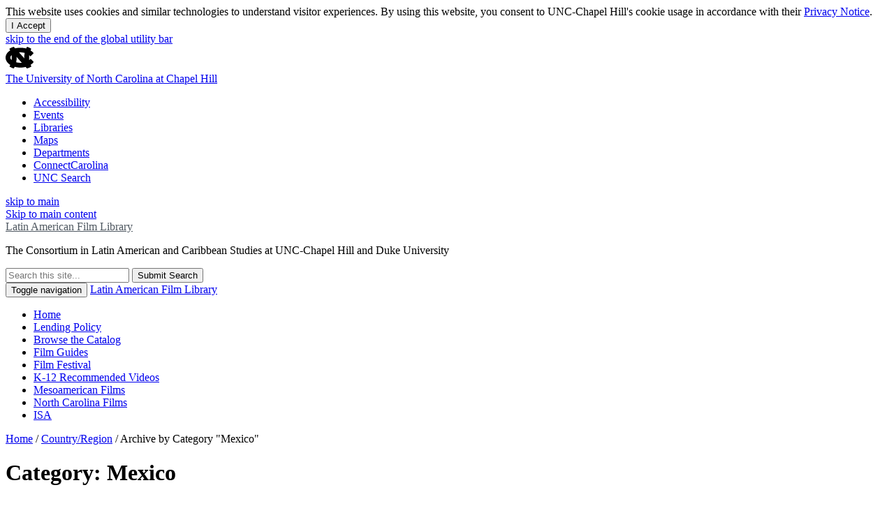

--- FILE ---
content_type: text/html; charset=UTF-8
request_url: https://lafilm.web.unc.edu/category/country/mexico/
body_size: 72939
content:

<!DOCTYPE html>
<html class="no-js" lang="en-US">
<head>
  <meta charset="utf-8">
  <meta http-equiv="X-UA-Compatible" content="IE=edge"><script type="text/javascript">(window.NREUM||(NREUM={})).init={ajax:{deny_list:["bam.nr-data.net"]},feature_flags:["soft_nav"]};(window.NREUM||(NREUM={})).loader_config={licenseKey:"NRJS-41ab6c0deb8dca76781",applicationID:"809083771",browserID:"810134114"};;/*! For license information please see nr-loader-rum-1.308.0.min.js.LICENSE.txt */
(()=>{var e,t,r={163:(e,t,r)=>{"use strict";r.d(t,{j:()=>E});var n=r(384),i=r(1741);var a=r(2555);r(860).K7.genericEvents;const s="experimental.resources",o="register",c=e=>{if(!e||"string"!=typeof e)return!1;try{document.createDocumentFragment().querySelector(e)}catch{return!1}return!0};var d=r(2614),u=r(944),l=r(8122);const f="[data-nr-mask]",g=e=>(0,l.a)(e,(()=>{const e={feature_flags:[],experimental:{allow_registered_children:!1,resources:!1},mask_selector:"*",block_selector:"[data-nr-block]",mask_input_options:{color:!1,date:!1,"datetime-local":!1,email:!1,month:!1,number:!1,range:!1,search:!1,tel:!1,text:!1,time:!1,url:!1,week:!1,textarea:!1,select:!1,password:!0}};return{ajax:{deny_list:void 0,block_internal:!0,enabled:!0,autoStart:!0},api:{get allow_registered_children(){return e.feature_flags.includes(o)||e.experimental.allow_registered_children},set allow_registered_children(t){e.experimental.allow_registered_children=t},duplicate_registered_data:!1},browser_consent_mode:{enabled:!1},distributed_tracing:{enabled:void 0,exclude_newrelic_header:void 0,cors_use_newrelic_header:void 0,cors_use_tracecontext_headers:void 0,allowed_origins:void 0},get feature_flags(){return e.feature_flags},set feature_flags(t){e.feature_flags=t},generic_events:{enabled:!0,autoStart:!0},harvest:{interval:30},jserrors:{enabled:!0,autoStart:!0},logging:{enabled:!0,autoStart:!0},metrics:{enabled:!0,autoStart:!0},obfuscate:void 0,page_action:{enabled:!0},page_view_event:{enabled:!0,autoStart:!0},page_view_timing:{enabled:!0,autoStart:!0},performance:{capture_marks:!1,capture_measures:!1,capture_detail:!0,resources:{get enabled(){return e.feature_flags.includes(s)||e.experimental.resources},set enabled(t){e.experimental.resources=t},asset_types:[],first_party_domains:[],ignore_newrelic:!0}},privacy:{cookies_enabled:!0},proxy:{assets:void 0,beacon:void 0},session:{expiresMs:d.wk,inactiveMs:d.BB},session_replay:{autoStart:!0,enabled:!1,preload:!1,sampling_rate:10,error_sampling_rate:100,collect_fonts:!1,inline_images:!1,fix_stylesheets:!0,mask_all_inputs:!0,get mask_text_selector(){return e.mask_selector},set mask_text_selector(t){c(t)?e.mask_selector="".concat(t,",").concat(f):""===t||null===t?e.mask_selector=f:(0,u.R)(5,t)},get block_class(){return"nr-block"},get ignore_class(){return"nr-ignore"},get mask_text_class(){return"nr-mask"},get block_selector(){return e.block_selector},set block_selector(t){c(t)?e.block_selector+=",".concat(t):""!==t&&(0,u.R)(6,t)},get mask_input_options(){return e.mask_input_options},set mask_input_options(t){t&&"object"==typeof t?e.mask_input_options={...t,password:!0}:(0,u.R)(7,t)}},session_trace:{enabled:!0,autoStart:!0},soft_navigations:{enabled:!0,autoStart:!0},spa:{enabled:!0,autoStart:!0},ssl:void 0,user_actions:{enabled:!0,elementAttributes:["id","className","tagName","type"]}}})());var p=r(6154),m=r(9324);let h=0;const v={buildEnv:m.F3,distMethod:m.Xs,version:m.xv,originTime:p.WN},b={consented:!1},y={appMetadata:{},get consented(){return this.session?.state?.consent||b.consented},set consented(e){b.consented=e},customTransaction:void 0,denyList:void 0,disabled:!1,harvester:void 0,isolatedBacklog:!1,isRecording:!1,loaderType:void 0,maxBytes:3e4,obfuscator:void 0,onerror:void 0,ptid:void 0,releaseIds:{},session:void 0,timeKeeper:void 0,registeredEntities:[],jsAttributesMetadata:{bytes:0},get harvestCount(){return++h}},_=e=>{const t=(0,l.a)(e,y),r=Object.keys(v).reduce((e,t)=>(e[t]={value:v[t],writable:!1,configurable:!0,enumerable:!0},e),{});return Object.defineProperties(t,r)};var w=r(5701);const x=e=>{const t=e.startsWith("http");e+="/",r.p=t?e:"https://"+e};var R=r(7836),k=r(3241);const A={accountID:void 0,trustKey:void 0,agentID:void 0,licenseKey:void 0,applicationID:void 0,xpid:void 0},S=e=>(0,l.a)(e,A),T=new Set;function E(e,t={},r,s){let{init:o,info:c,loader_config:d,runtime:u={},exposed:l=!0}=t;if(!c){const e=(0,n.pV)();o=e.init,c=e.info,d=e.loader_config}e.init=g(o||{}),e.loader_config=S(d||{}),c.jsAttributes??={},p.bv&&(c.jsAttributes.isWorker=!0),e.info=(0,a.D)(c);const f=e.init,m=[c.beacon,c.errorBeacon];T.has(e.agentIdentifier)||(f.proxy.assets&&(x(f.proxy.assets),m.push(f.proxy.assets)),f.proxy.beacon&&m.push(f.proxy.beacon),e.beacons=[...m],function(e){const t=(0,n.pV)();Object.getOwnPropertyNames(i.W.prototype).forEach(r=>{const n=i.W.prototype[r];if("function"!=typeof n||"constructor"===n)return;let a=t[r];e[r]&&!1!==e.exposed&&"micro-agent"!==e.runtime?.loaderType&&(t[r]=(...t)=>{const n=e[r](...t);return a?a(...t):n})})}(e),(0,n.US)("activatedFeatures",w.B)),u.denyList=[...f.ajax.deny_list||[],...f.ajax.block_internal?m:[]],u.ptid=e.agentIdentifier,u.loaderType=r,e.runtime=_(u),T.has(e.agentIdentifier)||(e.ee=R.ee.get(e.agentIdentifier),e.exposed=l,(0,k.W)({agentIdentifier:e.agentIdentifier,drained:!!w.B?.[e.agentIdentifier],type:"lifecycle",name:"initialize",feature:void 0,data:e.config})),T.add(e.agentIdentifier)}},384:(e,t,r)=>{"use strict";r.d(t,{NT:()=>s,US:()=>u,Zm:()=>o,bQ:()=>d,dV:()=>c,pV:()=>l});var n=r(6154),i=r(1863),a=r(1910);const s={beacon:"bam.nr-data.net",errorBeacon:"bam.nr-data.net"};function o(){return n.gm.NREUM||(n.gm.NREUM={}),void 0===n.gm.newrelic&&(n.gm.newrelic=n.gm.NREUM),n.gm.NREUM}function c(){let e=o();return e.o||(e.o={ST:n.gm.setTimeout,SI:n.gm.setImmediate||n.gm.setInterval,CT:n.gm.clearTimeout,XHR:n.gm.XMLHttpRequest,REQ:n.gm.Request,EV:n.gm.Event,PR:n.gm.Promise,MO:n.gm.MutationObserver,FETCH:n.gm.fetch,WS:n.gm.WebSocket},(0,a.i)(...Object.values(e.o))),e}function d(e,t){let r=o();r.initializedAgents??={},t.initializedAt={ms:(0,i.t)(),date:new Date},r.initializedAgents[e]=t}function u(e,t){o()[e]=t}function l(){return function(){let e=o();const t=e.info||{};e.info={beacon:s.beacon,errorBeacon:s.errorBeacon,...t}}(),function(){let e=o();const t=e.init||{};e.init={...t}}(),c(),function(){let e=o();const t=e.loader_config||{};e.loader_config={...t}}(),o()}},782:(e,t,r)=>{"use strict";r.d(t,{T:()=>n});const n=r(860).K7.pageViewTiming},860:(e,t,r)=>{"use strict";r.d(t,{$J:()=>u,K7:()=>c,P3:()=>d,XX:()=>i,Yy:()=>o,df:()=>a,qY:()=>n,v4:()=>s});const n="events",i="jserrors",a="browser/blobs",s="rum",o="browser/logs",c={ajax:"ajax",genericEvents:"generic_events",jserrors:i,logging:"logging",metrics:"metrics",pageAction:"page_action",pageViewEvent:"page_view_event",pageViewTiming:"page_view_timing",sessionReplay:"session_replay",sessionTrace:"session_trace",softNav:"soft_navigations",spa:"spa"},d={[c.pageViewEvent]:1,[c.pageViewTiming]:2,[c.metrics]:3,[c.jserrors]:4,[c.spa]:5,[c.ajax]:6,[c.sessionTrace]:7,[c.softNav]:8,[c.sessionReplay]:9,[c.logging]:10,[c.genericEvents]:11},u={[c.pageViewEvent]:s,[c.pageViewTiming]:n,[c.ajax]:n,[c.spa]:n,[c.softNav]:n,[c.metrics]:i,[c.jserrors]:i,[c.sessionTrace]:a,[c.sessionReplay]:a,[c.logging]:o,[c.genericEvents]:"ins"}},944:(e,t,r)=>{"use strict";r.d(t,{R:()=>i});var n=r(3241);function i(e,t){"function"==typeof console.debug&&(console.debug("New Relic Warning: https://github.com/newrelic/newrelic-browser-agent/blob/main/docs/warning-codes.md#".concat(e),t),(0,n.W)({agentIdentifier:null,drained:null,type:"data",name:"warn",feature:"warn",data:{code:e,secondary:t}}))}},1687:(e,t,r)=>{"use strict";r.d(t,{Ak:()=>d,Ze:()=>f,x3:()=>u});var n=r(3241),i=r(7836),a=r(3606),s=r(860),o=r(2646);const c={};function d(e,t){const r={staged:!1,priority:s.P3[t]||0};l(e),c[e].get(t)||c[e].set(t,r)}function u(e,t){e&&c[e]&&(c[e].get(t)&&c[e].delete(t),p(e,t,!1),c[e].size&&g(e))}function l(e){if(!e)throw new Error("agentIdentifier required");c[e]||(c[e]=new Map)}function f(e="",t="feature",r=!1){if(l(e),!e||!c[e].get(t)||r)return p(e,t);c[e].get(t).staged=!0,g(e)}function g(e){const t=Array.from(c[e]);t.every(([e,t])=>t.staged)&&(t.sort((e,t)=>e[1].priority-t[1].priority),t.forEach(([t])=>{c[e].delete(t),p(e,t)}))}function p(e,t,r=!0){const s=e?i.ee.get(e):i.ee,c=a.i.handlers;if(!s.aborted&&s.backlog&&c){if((0,n.W)({agentIdentifier:e,type:"lifecycle",name:"drain",feature:t}),r){const e=s.backlog[t],r=c[t];if(r){for(let t=0;e&&t<e.length;++t)m(e[t],r);Object.entries(r).forEach(([e,t])=>{Object.values(t||{}).forEach(t=>{t[0]?.on&&t[0]?.context()instanceof o.y&&t[0].on(e,t[1])})})}}s.isolatedBacklog||delete c[t],s.backlog[t]=null,s.emit("drain-"+t,[])}}function m(e,t){var r=e[1];Object.values(t[r]||{}).forEach(t=>{var r=e[0];if(t[0]===r){var n=t[1],i=e[3],a=e[2];n.apply(i,a)}})}},1738:(e,t,r)=>{"use strict";r.d(t,{U:()=>g,Y:()=>f});var n=r(3241),i=r(9908),a=r(1863),s=r(944),o=r(5701),c=r(3969),d=r(8362),u=r(860),l=r(4261);function f(e,t,r,a){const f=a||r;!f||f[e]&&f[e]!==d.d.prototype[e]||(f[e]=function(){(0,i.p)(c.xV,["API/"+e+"/called"],void 0,u.K7.metrics,r.ee),(0,n.W)({agentIdentifier:r.agentIdentifier,drained:!!o.B?.[r.agentIdentifier],type:"data",name:"api",feature:l.Pl+e,data:{}});try{return t.apply(this,arguments)}catch(e){(0,s.R)(23,e)}})}function g(e,t,r,n,s){const o=e.info;null===r?delete o.jsAttributes[t]:o.jsAttributes[t]=r,(s||null===r)&&(0,i.p)(l.Pl+n,[(0,a.t)(),t,r],void 0,"session",e.ee)}},1741:(e,t,r)=>{"use strict";r.d(t,{W:()=>a});var n=r(944),i=r(4261);class a{#e(e,...t){if(this[e]!==a.prototype[e])return this[e](...t);(0,n.R)(35,e)}addPageAction(e,t){return this.#e(i.hG,e,t)}register(e){return this.#e(i.eY,e)}recordCustomEvent(e,t){return this.#e(i.fF,e,t)}setPageViewName(e,t){return this.#e(i.Fw,e,t)}setCustomAttribute(e,t,r){return this.#e(i.cD,e,t,r)}noticeError(e,t){return this.#e(i.o5,e,t)}setUserId(e,t=!1){return this.#e(i.Dl,e,t)}setApplicationVersion(e){return this.#e(i.nb,e)}setErrorHandler(e){return this.#e(i.bt,e)}addRelease(e,t){return this.#e(i.k6,e,t)}log(e,t){return this.#e(i.$9,e,t)}start(){return this.#e(i.d3)}finished(e){return this.#e(i.BL,e)}recordReplay(){return this.#e(i.CH)}pauseReplay(){return this.#e(i.Tb)}addToTrace(e){return this.#e(i.U2,e)}setCurrentRouteName(e){return this.#e(i.PA,e)}interaction(e){return this.#e(i.dT,e)}wrapLogger(e,t,r){return this.#e(i.Wb,e,t,r)}measure(e,t){return this.#e(i.V1,e,t)}consent(e){return this.#e(i.Pv,e)}}},1863:(e,t,r)=>{"use strict";function n(){return Math.floor(performance.now())}r.d(t,{t:()=>n})},1910:(e,t,r)=>{"use strict";r.d(t,{i:()=>a});var n=r(944);const i=new Map;function a(...e){return e.every(e=>{if(i.has(e))return i.get(e);const t="function"==typeof e?e.toString():"",r=t.includes("[native code]"),a=t.includes("nrWrapper");return r||a||(0,n.R)(64,e?.name||t),i.set(e,r),r})}},2555:(e,t,r)=>{"use strict";r.d(t,{D:()=>o,f:()=>s});var n=r(384),i=r(8122);const a={beacon:n.NT.beacon,errorBeacon:n.NT.errorBeacon,licenseKey:void 0,applicationID:void 0,sa:void 0,queueTime:void 0,applicationTime:void 0,ttGuid:void 0,user:void 0,account:void 0,product:void 0,extra:void 0,jsAttributes:{},userAttributes:void 0,atts:void 0,transactionName:void 0,tNamePlain:void 0};function s(e){try{return!!e.licenseKey&&!!e.errorBeacon&&!!e.applicationID}catch(e){return!1}}const o=e=>(0,i.a)(e,a)},2614:(e,t,r)=>{"use strict";r.d(t,{BB:()=>s,H3:()=>n,g:()=>d,iL:()=>c,tS:()=>o,uh:()=>i,wk:()=>a});const n="NRBA",i="SESSION",a=144e5,s=18e5,o={STARTED:"session-started",PAUSE:"session-pause",RESET:"session-reset",RESUME:"session-resume",UPDATE:"session-update"},c={SAME_TAB:"same-tab",CROSS_TAB:"cross-tab"},d={OFF:0,FULL:1,ERROR:2}},2646:(e,t,r)=>{"use strict";r.d(t,{y:()=>n});class n{constructor(e){this.contextId=e}}},2843:(e,t,r)=>{"use strict";r.d(t,{G:()=>a,u:()=>i});var n=r(3878);function i(e,t=!1,r,i){(0,n.DD)("visibilitychange",function(){if(t)return void("hidden"===document.visibilityState&&e());e(document.visibilityState)},r,i)}function a(e,t,r){(0,n.sp)("pagehide",e,t,r)}},3241:(e,t,r)=>{"use strict";r.d(t,{W:()=>a});var n=r(6154);const i="newrelic";function a(e={}){try{n.gm.dispatchEvent(new CustomEvent(i,{detail:e}))}catch(e){}}},3606:(e,t,r)=>{"use strict";r.d(t,{i:()=>a});var n=r(9908);a.on=s;var i=a.handlers={};function a(e,t,r,a){s(a||n.d,i,e,t,r)}function s(e,t,r,i,a){a||(a="feature"),e||(e=n.d);var s=t[a]=t[a]||{};(s[r]=s[r]||[]).push([e,i])}},3878:(e,t,r)=>{"use strict";function n(e,t){return{capture:e,passive:!1,signal:t}}function i(e,t,r=!1,i){window.addEventListener(e,t,n(r,i))}function a(e,t,r=!1,i){document.addEventListener(e,t,n(r,i))}r.d(t,{DD:()=>a,jT:()=>n,sp:()=>i})},3969:(e,t,r)=>{"use strict";r.d(t,{TZ:()=>n,XG:()=>o,rs:()=>i,xV:()=>s,z_:()=>a});const n=r(860).K7.metrics,i="sm",a="cm",s="storeSupportabilityMetrics",o="storeEventMetrics"},4234:(e,t,r)=>{"use strict";r.d(t,{W:()=>a});var n=r(7836),i=r(1687);class a{constructor(e,t){this.agentIdentifier=e,this.ee=n.ee.get(e),this.featureName=t,this.blocked=!1}deregisterDrain(){(0,i.x3)(this.agentIdentifier,this.featureName)}}},4261:(e,t,r)=>{"use strict";r.d(t,{$9:()=>d,BL:()=>o,CH:()=>g,Dl:()=>_,Fw:()=>y,PA:()=>h,Pl:()=>n,Pv:()=>k,Tb:()=>l,U2:()=>a,V1:()=>R,Wb:()=>x,bt:()=>b,cD:()=>v,d3:()=>w,dT:()=>c,eY:()=>p,fF:()=>f,hG:()=>i,k6:()=>s,nb:()=>m,o5:()=>u});const n="api-",i="addPageAction",a="addToTrace",s="addRelease",o="finished",c="interaction",d="log",u="noticeError",l="pauseReplay",f="recordCustomEvent",g="recordReplay",p="register",m="setApplicationVersion",h="setCurrentRouteName",v="setCustomAttribute",b="setErrorHandler",y="setPageViewName",_="setUserId",w="start",x="wrapLogger",R="measure",k="consent"},5289:(e,t,r)=>{"use strict";r.d(t,{GG:()=>s,Qr:()=>c,sB:()=>o});var n=r(3878),i=r(6389);function a(){return"undefined"==typeof document||"complete"===document.readyState}function s(e,t){if(a())return e();const r=(0,i.J)(e),s=setInterval(()=>{a()&&(clearInterval(s),r())},500);(0,n.sp)("load",r,t)}function o(e){if(a())return e();(0,n.DD)("DOMContentLoaded",e)}function c(e){if(a())return e();(0,n.sp)("popstate",e)}},5607:(e,t,r)=>{"use strict";r.d(t,{W:()=>n});const n=(0,r(9566).bz)()},5701:(e,t,r)=>{"use strict";r.d(t,{B:()=>a,t:()=>s});var n=r(3241);const i=new Set,a={};function s(e,t){const r=t.agentIdentifier;a[r]??={},e&&"object"==typeof e&&(i.has(r)||(t.ee.emit("rumresp",[e]),a[r]=e,i.add(r),(0,n.W)({agentIdentifier:r,loaded:!0,drained:!0,type:"lifecycle",name:"load",feature:void 0,data:e})))}},6154:(e,t,r)=>{"use strict";r.d(t,{OF:()=>c,RI:()=>i,WN:()=>u,bv:()=>a,eN:()=>l,gm:()=>s,mw:()=>o,sb:()=>d});var n=r(1863);const i="undefined"!=typeof window&&!!window.document,a="undefined"!=typeof WorkerGlobalScope&&("undefined"!=typeof self&&self instanceof WorkerGlobalScope&&self.navigator instanceof WorkerNavigator||"undefined"!=typeof globalThis&&globalThis instanceof WorkerGlobalScope&&globalThis.navigator instanceof WorkerNavigator),s=i?window:"undefined"!=typeof WorkerGlobalScope&&("undefined"!=typeof self&&self instanceof WorkerGlobalScope&&self||"undefined"!=typeof globalThis&&globalThis instanceof WorkerGlobalScope&&globalThis),o=Boolean("hidden"===s?.document?.visibilityState),c=/iPad|iPhone|iPod/.test(s.navigator?.userAgent),d=c&&"undefined"==typeof SharedWorker,u=((()=>{const e=s.navigator?.userAgent?.match(/Firefox[/\s](\d+\.\d+)/);Array.isArray(e)&&e.length>=2&&e[1]})(),Date.now()-(0,n.t)()),l=()=>"undefined"!=typeof PerformanceNavigationTiming&&s?.performance?.getEntriesByType("navigation")?.[0]?.responseStart},6389:(e,t,r)=>{"use strict";function n(e,t=500,r={}){const n=r?.leading||!1;let i;return(...r)=>{n&&void 0===i&&(e.apply(this,r),i=setTimeout(()=>{i=clearTimeout(i)},t)),n||(clearTimeout(i),i=setTimeout(()=>{e.apply(this,r)},t))}}function i(e){let t=!1;return(...r)=>{t||(t=!0,e.apply(this,r))}}r.d(t,{J:()=>i,s:()=>n})},6630:(e,t,r)=>{"use strict";r.d(t,{T:()=>n});const n=r(860).K7.pageViewEvent},7699:(e,t,r)=>{"use strict";r.d(t,{It:()=>a,KC:()=>o,No:()=>i,qh:()=>s});var n=r(860);const i=16e3,a=1e6,s="SESSION_ERROR",o={[n.K7.logging]:!0,[n.K7.genericEvents]:!1,[n.K7.jserrors]:!1,[n.K7.ajax]:!1}},7836:(e,t,r)=>{"use strict";r.d(t,{P:()=>o,ee:()=>c});var n=r(384),i=r(8990),a=r(2646),s=r(5607);const o="nr@context:".concat(s.W),c=function e(t,r){var n={},s={},u={},l=!1;try{l=16===r.length&&d.initializedAgents?.[r]?.runtime.isolatedBacklog}catch(e){}var f={on:p,addEventListener:p,removeEventListener:function(e,t){var r=n[e];if(!r)return;for(var i=0;i<r.length;i++)r[i]===t&&r.splice(i,1)},emit:function(e,r,n,i,a){!1!==a&&(a=!0);if(c.aborted&&!i)return;t&&a&&t.emit(e,r,n);var o=g(n);m(e).forEach(e=>{e.apply(o,r)});var d=v()[s[e]];d&&d.push([f,e,r,o]);return o},get:h,listeners:m,context:g,buffer:function(e,t){const r=v();if(t=t||"feature",f.aborted)return;Object.entries(e||{}).forEach(([e,n])=>{s[n]=t,t in r||(r[t]=[])})},abort:function(){f._aborted=!0,Object.keys(f.backlog).forEach(e=>{delete f.backlog[e]})},isBuffering:function(e){return!!v()[s[e]]},debugId:r,backlog:l?{}:t&&"object"==typeof t.backlog?t.backlog:{},isolatedBacklog:l};return Object.defineProperty(f,"aborted",{get:()=>{let e=f._aborted||!1;return e||(t&&(e=t.aborted),e)}}),f;function g(e){return e&&e instanceof a.y?e:e?(0,i.I)(e,o,()=>new a.y(o)):new a.y(o)}function p(e,t){n[e]=m(e).concat(t)}function m(e){return n[e]||[]}function h(t){return u[t]=u[t]||e(f,t)}function v(){return f.backlog}}(void 0,"globalEE"),d=(0,n.Zm)();d.ee||(d.ee=c)},8122:(e,t,r)=>{"use strict";r.d(t,{a:()=>i});var n=r(944);function i(e,t){try{if(!e||"object"!=typeof e)return(0,n.R)(3);if(!t||"object"!=typeof t)return(0,n.R)(4);const r=Object.create(Object.getPrototypeOf(t),Object.getOwnPropertyDescriptors(t)),a=0===Object.keys(r).length?e:r;for(let s in a)if(void 0!==e[s])try{if(null===e[s]){r[s]=null;continue}Array.isArray(e[s])&&Array.isArray(t[s])?r[s]=Array.from(new Set([...e[s],...t[s]])):"object"==typeof e[s]&&"object"==typeof t[s]?r[s]=i(e[s],t[s]):r[s]=e[s]}catch(e){r[s]||(0,n.R)(1,e)}return r}catch(e){(0,n.R)(2,e)}}},8362:(e,t,r)=>{"use strict";r.d(t,{d:()=>a});var n=r(9566),i=r(1741);class a extends i.W{agentIdentifier=(0,n.LA)(16)}},8374:(e,t,r)=>{r.nc=(()=>{try{return document?.currentScript?.nonce}catch(e){}return""})()},8990:(e,t,r)=>{"use strict";r.d(t,{I:()=>i});var n=Object.prototype.hasOwnProperty;function i(e,t,r){if(n.call(e,t))return e[t];var i=r();if(Object.defineProperty&&Object.keys)try{return Object.defineProperty(e,t,{value:i,writable:!0,enumerable:!1}),i}catch(e){}return e[t]=i,i}},9324:(e,t,r)=>{"use strict";r.d(t,{F3:()=>i,Xs:()=>a,xv:()=>n});const n="1.308.0",i="PROD",a="CDN"},9566:(e,t,r)=>{"use strict";r.d(t,{LA:()=>o,bz:()=>s});var n=r(6154);const i="xxxxxxxx-xxxx-4xxx-yxxx-xxxxxxxxxxxx";function a(e,t){return e?15&e[t]:16*Math.random()|0}function s(){const e=n.gm?.crypto||n.gm?.msCrypto;let t,r=0;return e&&e.getRandomValues&&(t=e.getRandomValues(new Uint8Array(30))),i.split("").map(e=>"x"===e?a(t,r++).toString(16):"y"===e?(3&a()|8).toString(16):e).join("")}function o(e){const t=n.gm?.crypto||n.gm?.msCrypto;let r,i=0;t&&t.getRandomValues&&(r=t.getRandomValues(new Uint8Array(e)));const s=[];for(var o=0;o<e;o++)s.push(a(r,i++).toString(16));return s.join("")}},9908:(e,t,r)=>{"use strict";r.d(t,{d:()=>n,p:()=>i});var n=r(7836).ee.get("handle");function i(e,t,r,i,a){a?(a.buffer([e],i),a.emit(e,t,r)):(n.buffer([e],i),n.emit(e,t,r))}}},n={};function i(e){var t=n[e];if(void 0!==t)return t.exports;var a=n[e]={exports:{}};return r[e](a,a.exports,i),a.exports}i.m=r,i.d=(e,t)=>{for(var r in t)i.o(t,r)&&!i.o(e,r)&&Object.defineProperty(e,r,{enumerable:!0,get:t[r]})},i.f={},i.e=e=>Promise.all(Object.keys(i.f).reduce((t,r)=>(i.f[r](e,t),t),[])),i.u=e=>"nr-rum-1.308.0.min.js",i.o=(e,t)=>Object.prototype.hasOwnProperty.call(e,t),e={},t="NRBA-1.308.0.PROD:",i.l=(r,n,a,s)=>{if(e[r])e[r].push(n);else{var o,c;if(void 0!==a)for(var d=document.getElementsByTagName("script"),u=0;u<d.length;u++){var l=d[u];if(l.getAttribute("src")==r||l.getAttribute("data-webpack")==t+a){o=l;break}}if(!o){c=!0;var f={296:"sha512-+MIMDsOcckGXa1EdWHqFNv7P+JUkd5kQwCBr3KE6uCvnsBNUrdSt4a/3/L4j4TxtnaMNjHpza2/erNQbpacJQA=="};(o=document.createElement("script")).charset="utf-8",i.nc&&o.setAttribute("nonce",i.nc),o.setAttribute("data-webpack",t+a),o.src=r,0!==o.src.indexOf(window.location.origin+"/")&&(o.crossOrigin="anonymous"),f[s]&&(o.integrity=f[s])}e[r]=[n];var g=(t,n)=>{o.onerror=o.onload=null,clearTimeout(p);var i=e[r];if(delete e[r],o.parentNode&&o.parentNode.removeChild(o),i&&i.forEach(e=>e(n)),t)return t(n)},p=setTimeout(g.bind(null,void 0,{type:"timeout",target:o}),12e4);o.onerror=g.bind(null,o.onerror),o.onload=g.bind(null,o.onload),c&&document.head.appendChild(o)}},i.r=e=>{"undefined"!=typeof Symbol&&Symbol.toStringTag&&Object.defineProperty(e,Symbol.toStringTag,{value:"Module"}),Object.defineProperty(e,"__esModule",{value:!0})},i.p="https://js-agent.newrelic.com/",(()=>{var e={374:0,840:0};i.f.j=(t,r)=>{var n=i.o(e,t)?e[t]:void 0;if(0!==n)if(n)r.push(n[2]);else{var a=new Promise((r,i)=>n=e[t]=[r,i]);r.push(n[2]=a);var s=i.p+i.u(t),o=new Error;i.l(s,r=>{if(i.o(e,t)&&(0!==(n=e[t])&&(e[t]=void 0),n)){var a=r&&("load"===r.type?"missing":r.type),s=r&&r.target&&r.target.src;o.message="Loading chunk "+t+" failed: ("+a+": "+s+")",o.name="ChunkLoadError",o.type=a,o.request=s,n[1](o)}},"chunk-"+t,t)}};var t=(t,r)=>{var n,a,[s,o,c]=r,d=0;if(s.some(t=>0!==e[t])){for(n in o)i.o(o,n)&&(i.m[n]=o[n]);if(c)c(i)}for(t&&t(r);d<s.length;d++)a=s[d],i.o(e,a)&&e[a]&&e[a][0](),e[a]=0},r=self["webpackChunk:NRBA-1.308.0.PROD"]=self["webpackChunk:NRBA-1.308.0.PROD"]||[];r.forEach(t.bind(null,0)),r.push=t.bind(null,r.push.bind(r))})(),(()=>{"use strict";i(8374);var e=i(8362),t=i(860);const r=Object.values(t.K7);var n=i(163);var a=i(9908),s=i(1863),o=i(4261),c=i(1738);var d=i(1687),u=i(4234),l=i(5289),f=i(6154),g=i(944),p=i(384);const m=e=>f.RI&&!0===e?.privacy.cookies_enabled;function h(e){return!!(0,p.dV)().o.MO&&m(e)&&!0===e?.session_trace.enabled}var v=i(6389),b=i(7699);class y extends u.W{constructor(e,t){super(e.agentIdentifier,t),this.agentRef=e,this.abortHandler=void 0,this.featAggregate=void 0,this.loadedSuccessfully=void 0,this.onAggregateImported=new Promise(e=>{this.loadedSuccessfully=e}),this.deferred=Promise.resolve(),!1===e.init[this.featureName].autoStart?this.deferred=new Promise((t,r)=>{this.ee.on("manual-start-all",(0,v.J)(()=>{(0,d.Ak)(e.agentIdentifier,this.featureName),t()}))}):(0,d.Ak)(e.agentIdentifier,t)}importAggregator(e,t,r={}){if(this.featAggregate)return;const n=async()=>{let n;await this.deferred;try{if(m(e.init)){const{setupAgentSession:t}=await i.e(296).then(i.bind(i,3305));n=t(e)}}catch(e){(0,g.R)(20,e),this.ee.emit("internal-error",[e]),(0,a.p)(b.qh,[e],void 0,this.featureName,this.ee)}try{if(!this.#t(this.featureName,n,e.init))return(0,d.Ze)(this.agentIdentifier,this.featureName),void this.loadedSuccessfully(!1);const{Aggregate:i}=await t();this.featAggregate=new i(e,r),e.runtime.harvester.initializedAggregates.push(this.featAggregate),this.loadedSuccessfully(!0)}catch(e){(0,g.R)(34,e),this.abortHandler?.(),(0,d.Ze)(this.agentIdentifier,this.featureName,!0),this.loadedSuccessfully(!1),this.ee&&this.ee.abort()}};f.RI?(0,l.GG)(()=>n(),!0):n()}#t(e,r,n){if(this.blocked)return!1;switch(e){case t.K7.sessionReplay:return h(n)&&!!r;case t.K7.sessionTrace:return!!r;default:return!0}}}var _=i(6630),w=i(2614),x=i(3241);class R extends y{static featureName=_.T;constructor(e){var t;super(e,_.T),this.setupInspectionEvents(e.agentIdentifier),t=e,(0,c.Y)(o.Fw,function(e,r){"string"==typeof e&&("/"!==e.charAt(0)&&(e="/"+e),t.runtime.customTransaction=(r||"http://custom.transaction")+e,(0,a.p)(o.Pl+o.Fw,[(0,s.t)()],void 0,void 0,t.ee))},t),this.importAggregator(e,()=>i.e(296).then(i.bind(i,3943)))}setupInspectionEvents(e){const t=(t,r)=>{t&&(0,x.W)({agentIdentifier:e,timeStamp:t.timeStamp,loaded:"complete"===t.target.readyState,type:"window",name:r,data:t.target.location+""})};(0,l.sB)(e=>{t(e,"DOMContentLoaded")}),(0,l.GG)(e=>{t(e,"load")}),(0,l.Qr)(e=>{t(e,"navigate")}),this.ee.on(w.tS.UPDATE,(t,r)=>{(0,x.W)({agentIdentifier:e,type:"lifecycle",name:"session",data:r})})}}class k extends e.d{constructor(e){var t;(super(),f.gm)?(this.features={},(0,p.bQ)(this.agentIdentifier,this),this.desiredFeatures=new Set(e.features||[]),this.desiredFeatures.add(R),(0,n.j)(this,e,e.loaderType||"agent"),t=this,(0,c.Y)(o.cD,function(e,r,n=!1){if("string"==typeof e){if(["string","number","boolean"].includes(typeof r)||null===r)return(0,c.U)(t,e,r,o.cD,n);(0,g.R)(40,typeof r)}else(0,g.R)(39,typeof e)},t),function(e){(0,c.Y)(o.Dl,function(t,r=!1){if("string"!=typeof t&&null!==t)return void(0,g.R)(41,typeof t);const n=e.info.jsAttributes["enduser.id"];r&&null!=n&&n!==t?(0,a.p)(o.Pl+"setUserIdAndResetSession",[t],void 0,"session",e.ee):(0,c.U)(e,"enduser.id",t,o.Dl,!0)},e)}(this),function(e){(0,c.Y)(o.nb,function(t){if("string"==typeof t||null===t)return(0,c.U)(e,"application.version",t,o.nb,!1);(0,g.R)(42,typeof t)},e)}(this),function(e){(0,c.Y)(o.d3,function(){e.ee.emit("manual-start-all")},e)}(this),function(e){(0,c.Y)(o.Pv,function(t=!0){if("boolean"==typeof t){if((0,a.p)(o.Pl+o.Pv,[t],void 0,"session",e.ee),e.runtime.consented=t,t){const t=e.features.page_view_event;t.onAggregateImported.then(e=>{const r=t.featAggregate;e&&!r.sentRum&&r.sendRum()})}}else(0,g.R)(65,typeof t)},e)}(this),this.run()):(0,g.R)(21)}get config(){return{info:this.info,init:this.init,loader_config:this.loader_config,runtime:this.runtime}}get api(){return this}run(){try{const e=function(e){const t={};return r.forEach(r=>{t[r]=!!e[r]?.enabled}),t}(this.init),n=[...this.desiredFeatures];n.sort((e,r)=>t.P3[e.featureName]-t.P3[r.featureName]),n.forEach(r=>{if(!e[r.featureName]&&r.featureName!==t.K7.pageViewEvent)return;if(r.featureName===t.K7.spa)return void(0,g.R)(67);const n=function(e){switch(e){case t.K7.ajax:return[t.K7.jserrors];case t.K7.sessionTrace:return[t.K7.ajax,t.K7.pageViewEvent];case t.K7.sessionReplay:return[t.K7.sessionTrace];case t.K7.pageViewTiming:return[t.K7.pageViewEvent];default:return[]}}(r.featureName).filter(e=>!(e in this.features));n.length>0&&(0,g.R)(36,{targetFeature:r.featureName,missingDependencies:n}),this.features[r.featureName]=new r(this)})}catch(e){(0,g.R)(22,e);for(const e in this.features)this.features[e].abortHandler?.();const t=(0,p.Zm)();delete t.initializedAgents[this.agentIdentifier]?.features,delete this.sharedAggregator;return t.ee.get(this.agentIdentifier).abort(),!1}}}var A=i(2843),S=i(782);class T extends y{static featureName=S.T;constructor(e){super(e,S.T),f.RI&&((0,A.u)(()=>(0,a.p)("docHidden",[(0,s.t)()],void 0,S.T,this.ee),!0),(0,A.G)(()=>(0,a.p)("winPagehide",[(0,s.t)()],void 0,S.T,this.ee)),this.importAggregator(e,()=>i.e(296).then(i.bind(i,2117))))}}var E=i(3969);class I extends y{static featureName=E.TZ;constructor(e){super(e,E.TZ),f.RI&&document.addEventListener("securitypolicyviolation",e=>{(0,a.p)(E.xV,["Generic/CSPViolation/Detected"],void 0,this.featureName,this.ee)}),this.importAggregator(e,()=>i.e(296).then(i.bind(i,9623)))}}new k({features:[R,T,I],loaderType:"lite"})})()})();</script>
  <title>Mexico | Latin American Film Library</title>
  <meta name="viewport" content="width=device-width, initial-scale=1">

  <meta name='robots' content='max-image-preview:large' />
	<style>img:is([sizes="auto" i], [sizes^="auto," i]) { contain-intrinsic-size: 3000px 1500px }</style>
	<link rel='dns-prefetch' href='//lafilm.web.unc.edu' />
<link rel='dns-prefetch' href='//cdn.jsdelivr.net' />
<script type="text/javascript">
/* <![CDATA[ */
window._wpemojiSettings = {"baseUrl":"https:\/\/s.w.org\/images\/core\/emoji\/16.0.1\/72x72\/","ext":".png","svgUrl":"https:\/\/s.w.org\/images\/core\/emoji\/16.0.1\/svg\/","svgExt":".svg","source":{"concatemoji":"https:\/\/lafilm.web.unc.edu\/wp-includes\/js\/wp-emoji-release.min.js?ver=6.8.3"}};
/*! This file is auto-generated */
!function(s,n){var o,i,e;function c(e){try{var t={supportTests:e,timestamp:(new Date).valueOf()};sessionStorage.setItem(o,JSON.stringify(t))}catch(e){}}function p(e,t,n){e.clearRect(0,0,e.canvas.width,e.canvas.height),e.fillText(t,0,0);var t=new Uint32Array(e.getImageData(0,0,e.canvas.width,e.canvas.height).data),a=(e.clearRect(0,0,e.canvas.width,e.canvas.height),e.fillText(n,0,0),new Uint32Array(e.getImageData(0,0,e.canvas.width,e.canvas.height).data));return t.every(function(e,t){return e===a[t]})}function u(e,t){e.clearRect(0,0,e.canvas.width,e.canvas.height),e.fillText(t,0,0);for(var n=e.getImageData(16,16,1,1),a=0;a<n.data.length;a++)if(0!==n.data[a])return!1;return!0}function f(e,t,n,a){switch(t){case"flag":return n(e,"\ud83c\udff3\ufe0f\u200d\u26a7\ufe0f","\ud83c\udff3\ufe0f\u200b\u26a7\ufe0f")?!1:!n(e,"\ud83c\udde8\ud83c\uddf6","\ud83c\udde8\u200b\ud83c\uddf6")&&!n(e,"\ud83c\udff4\udb40\udc67\udb40\udc62\udb40\udc65\udb40\udc6e\udb40\udc67\udb40\udc7f","\ud83c\udff4\u200b\udb40\udc67\u200b\udb40\udc62\u200b\udb40\udc65\u200b\udb40\udc6e\u200b\udb40\udc67\u200b\udb40\udc7f");case"emoji":return!a(e,"\ud83e\udedf")}return!1}function g(e,t,n,a){var r="undefined"!=typeof WorkerGlobalScope&&self instanceof WorkerGlobalScope?new OffscreenCanvas(300,150):s.createElement("canvas"),o=r.getContext("2d",{willReadFrequently:!0}),i=(o.textBaseline="top",o.font="600 32px Arial",{});return e.forEach(function(e){i[e]=t(o,e,n,a)}),i}function t(e){var t=s.createElement("script");t.src=e,t.defer=!0,s.head.appendChild(t)}"undefined"!=typeof Promise&&(o="wpEmojiSettingsSupports",i=["flag","emoji"],n.supports={everything:!0,everythingExceptFlag:!0},e=new Promise(function(e){s.addEventListener("DOMContentLoaded",e,{once:!0})}),new Promise(function(t){var n=function(){try{var e=JSON.parse(sessionStorage.getItem(o));if("object"==typeof e&&"number"==typeof e.timestamp&&(new Date).valueOf()<e.timestamp+604800&&"object"==typeof e.supportTests)return e.supportTests}catch(e){}return null}();if(!n){if("undefined"!=typeof Worker&&"undefined"!=typeof OffscreenCanvas&&"undefined"!=typeof URL&&URL.createObjectURL&&"undefined"!=typeof Blob)try{var e="postMessage("+g.toString()+"("+[JSON.stringify(i),f.toString(),p.toString(),u.toString()].join(",")+"));",a=new Blob([e],{type:"text/javascript"}),r=new Worker(URL.createObjectURL(a),{name:"wpTestEmojiSupports"});return void(r.onmessage=function(e){c(n=e.data),r.terminate(),t(n)})}catch(e){}c(n=g(i,f,p,u))}t(n)}).then(function(e){for(var t in e)n.supports[t]=e[t],n.supports.everything=n.supports.everything&&n.supports[t],"flag"!==t&&(n.supports.everythingExceptFlag=n.supports.everythingExceptFlag&&n.supports[t]);n.supports.everythingExceptFlag=n.supports.everythingExceptFlag&&!n.supports.flag,n.DOMReady=!1,n.readyCallback=function(){n.DOMReady=!0}}).then(function(){return e}).then(function(){var e;n.supports.everything||(n.readyCallback(),(e=n.source||{}).concatemoji?t(e.concatemoji):e.wpemoji&&e.twemoji&&(t(e.twemoji),t(e.wpemoji)))}))}((window,document),window._wpemojiSettings);
/* ]]> */
</script>
<link rel="stylesheet" href="https://lafilm.web.unc.edu/wp-content/plugins/unc-cookie-banner/./dist/cookie-banner.css?ver=22447759e5dd5bf1c282">
<style id='wp-emoji-styles-inline-css' type='text/css'>

	img.wp-smiley, img.emoji {
		display: inline !important;
		border: none !important;
		box-shadow: none !important;
		height: 1em !important;
		width: 1em !important;
		margin: 0 0.07em !important;
		vertical-align: -0.1em !important;
		background: none !important;
		padding: 0 !important;
	}
</style>
<link rel="stylesheet" href="https://lafilm.web.unc.edu/wp-includes/css/dist/block-library/style.min.css?ver=6.8.3">
<style id='classic-theme-styles-inline-css' type='text/css'>
/*! This file is auto-generated */
.wp-block-button__link{color:#fff;background-color:#32373c;border-radius:9999px;box-shadow:none;text-decoration:none;padding:calc(.667em + 2px) calc(1.333em + 2px);font-size:1.125em}.wp-block-file__button{background:#32373c;color:#fff;text-decoration:none}
</style>
<link rel="stylesheet" href="https://lafilm.web.unc.edu/wp-content/plugins/unc-utility-bar/blocks/utility-bar/build/utility-bar-block.css?ver=1.0.0">
<link rel="stylesheet" href="https://lafilm.web.unc.edu/wp-includes/js/mediaelement/mediaelementplayer-legacy.min.css?ver=4.2.17">
<link rel="stylesheet" href="https://lafilm.web.unc.edu/wp-includes/js/mediaelement/wp-mediaelement.min.css?ver=6.8.3">
<link rel="stylesheet" href="https://lafilm.web.unc.edu/wp-content/plugins/toolset-blocks/public/css/views-frontend.css?ver=3.6.21">
<style id='view_editor_gutenberg_frontend_assets-inline-css' type='text/css'>
.wpv-sort-list-dropdown.wpv-sort-list-dropdown-style-default > span.wpv-sort-list,.wpv-sort-list-dropdown.wpv-sort-list-dropdown-style-default .wpv-sort-list-item {border-color: #cdcdcd;}.wpv-sort-list-dropdown.wpv-sort-list-dropdown-style-default .wpv-sort-list-item a {color: #444;background-color: #fff;}.wpv-sort-list-dropdown.wpv-sort-list-dropdown-style-default a:hover,.wpv-sort-list-dropdown.wpv-sort-list-dropdown-style-default a:focus {color: #000;background-color: #eee;}.wpv-sort-list-dropdown.wpv-sort-list-dropdown-style-default .wpv-sort-list-item.wpv-sort-list-current a {color: #000;background-color: #eee;}
.wpv-sort-list-dropdown.wpv-sort-list-dropdown-style-default > span.wpv-sort-list,.wpv-sort-list-dropdown.wpv-sort-list-dropdown-style-default .wpv-sort-list-item {border-color: #cdcdcd;}.wpv-sort-list-dropdown.wpv-sort-list-dropdown-style-default .wpv-sort-list-item a {color: #444;background-color: #fff;}.wpv-sort-list-dropdown.wpv-sort-list-dropdown-style-default a:hover,.wpv-sort-list-dropdown.wpv-sort-list-dropdown-style-default a:focus {color: #000;background-color: #eee;}.wpv-sort-list-dropdown.wpv-sort-list-dropdown-style-default .wpv-sort-list-item.wpv-sort-list-current a {color: #000;background-color: #eee;}.wpv-sort-list-dropdown.wpv-sort-list-dropdown-style-grey > span.wpv-sort-list,.wpv-sort-list-dropdown.wpv-sort-list-dropdown-style-grey .wpv-sort-list-item {border-color: #cdcdcd;}.wpv-sort-list-dropdown.wpv-sort-list-dropdown-style-grey .wpv-sort-list-item a {color: #444;background-color: #eeeeee;}.wpv-sort-list-dropdown.wpv-sort-list-dropdown-style-grey a:hover,.wpv-sort-list-dropdown.wpv-sort-list-dropdown-style-grey a:focus {color: #000;background-color: #e5e5e5;}.wpv-sort-list-dropdown.wpv-sort-list-dropdown-style-grey .wpv-sort-list-item.wpv-sort-list-current a {color: #000;background-color: #e5e5e5;}
.wpv-sort-list-dropdown.wpv-sort-list-dropdown-style-default > span.wpv-sort-list,.wpv-sort-list-dropdown.wpv-sort-list-dropdown-style-default .wpv-sort-list-item {border-color: #cdcdcd;}.wpv-sort-list-dropdown.wpv-sort-list-dropdown-style-default .wpv-sort-list-item a {color: #444;background-color: #fff;}.wpv-sort-list-dropdown.wpv-sort-list-dropdown-style-default a:hover,.wpv-sort-list-dropdown.wpv-sort-list-dropdown-style-default a:focus {color: #000;background-color: #eee;}.wpv-sort-list-dropdown.wpv-sort-list-dropdown-style-default .wpv-sort-list-item.wpv-sort-list-current a {color: #000;background-color: #eee;}.wpv-sort-list-dropdown.wpv-sort-list-dropdown-style-grey > span.wpv-sort-list,.wpv-sort-list-dropdown.wpv-sort-list-dropdown-style-grey .wpv-sort-list-item {border-color: #cdcdcd;}.wpv-sort-list-dropdown.wpv-sort-list-dropdown-style-grey .wpv-sort-list-item a {color: #444;background-color: #eeeeee;}.wpv-sort-list-dropdown.wpv-sort-list-dropdown-style-grey a:hover,.wpv-sort-list-dropdown.wpv-sort-list-dropdown-style-grey a:focus {color: #000;background-color: #e5e5e5;}.wpv-sort-list-dropdown.wpv-sort-list-dropdown-style-grey .wpv-sort-list-item.wpv-sort-list-current a {color: #000;background-color: #e5e5e5;}.wpv-sort-list-dropdown.wpv-sort-list-dropdown-style-blue > span.wpv-sort-list,.wpv-sort-list-dropdown.wpv-sort-list-dropdown-style-blue .wpv-sort-list-item {border-color: #0099cc;}.wpv-sort-list-dropdown.wpv-sort-list-dropdown-style-blue .wpv-sort-list-item a {color: #444;background-color: #cbddeb;}.wpv-sort-list-dropdown.wpv-sort-list-dropdown-style-blue a:hover,.wpv-sort-list-dropdown.wpv-sort-list-dropdown-style-blue a:focus {color: #000;background-color: #95bedd;}.wpv-sort-list-dropdown.wpv-sort-list-dropdown-style-blue .wpv-sort-list-item.wpv-sort-list-current a {color: #000;background-color: #95bedd;}
</style>
<style id='global-styles-inline-css' type='text/css'>
:root{--wp--preset--aspect-ratio--square: 1;--wp--preset--aspect-ratio--4-3: 4/3;--wp--preset--aspect-ratio--3-4: 3/4;--wp--preset--aspect-ratio--3-2: 3/2;--wp--preset--aspect-ratio--2-3: 2/3;--wp--preset--aspect-ratio--16-9: 16/9;--wp--preset--aspect-ratio--9-16: 9/16;--wp--preset--color--black: #000000;--wp--preset--color--cyan-bluish-gray: #abb8c3;--wp--preset--color--white: #ffffff;--wp--preset--color--pale-pink: #f78da7;--wp--preset--color--vivid-red: #cf2e2e;--wp--preset--color--luminous-vivid-orange: #ff6900;--wp--preset--color--luminous-vivid-amber: #fcb900;--wp--preset--color--light-green-cyan: #7bdcb5;--wp--preset--color--vivid-green-cyan: #00d084;--wp--preset--color--pale-cyan-blue: #8ed1fc;--wp--preset--color--vivid-cyan-blue: #0693e3;--wp--preset--color--vivid-purple: #9b51e0;--wp--preset--gradient--vivid-cyan-blue-to-vivid-purple: linear-gradient(135deg,rgba(6,147,227,1) 0%,rgb(155,81,224) 100%);--wp--preset--gradient--light-green-cyan-to-vivid-green-cyan: linear-gradient(135deg,rgb(122,220,180) 0%,rgb(0,208,130) 100%);--wp--preset--gradient--luminous-vivid-amber-to-luminous-vivid-orange: linear-gradient(135deg,rgba(252,185,0,1) 0%,rgba(255,105,0,1) 100%);--wp--preset--gradient--luminous-vivid-orange-to-vivid-red: linear-gradient(135deg,rgba(255,105,0,1) 0%,rgb(207,46,46) 100%);--wp--preset--gradient--very-light-gray-to-cyan-bluish-gray: linear-gradient(135deg,rgb(238,238,238) 0%,rgb(169,184,195) 100%);--wp--preset--gradient--cool-to-warm-spectrum: linear-gradient(135deg,rgb(74,234,220) 0%,rgb(151,120,209) 20%,rgb(207,42,186) 40%,rgb(238,44,130) 60%,rgb(251,105,98) 80%,rgb(254,248,76) 100%);--wp--preset--gradient--blush-light-purple: linear-gradient(135deg,rgb(255,206,236) 0%,rgb(152,150,240) 100%);--wp--preset--gradient--blush-bordeaux: linear-gradient(135deg,rgb(254,205,165) 0%,rgb(254,45,45) 50%,rgb(107,0,62) 100%);--wp--preset--gradient--luminous-dusk: linear-gradient(135deg,rgb(255,203,112) 0%,rgb(199,81,192) 50%,rgb(65,88,208) 100%);--wp--preset--gradient--pale-ocean: linear-gradient(135deg,rgb(255,245,203) 0%,rgb(182,227,212) 50%,rgb(51,167,181) 100%);--wp--preset--gradient--electric-grass: linear-gradient(135deg,rgb(202,248,128) 0%,rgb(113,206,126) 100%);--wp--preset--gradient--midnight: linear-gradient(135deg,rgb(2,3,129) 0%,rgb(40,116,252) 100%);--wp--preset--font-size--small: 13px;--wp--preset--font-size--medium: 20px;--wp--preset--font-size--large: 36px;--wp--preset--font-size--x-large: 42px;--wp--preset--spacing--20: 0.44rem;--wp--preset--spacing--30: 0.67rem;--wp--preset--spacing--40: 1rem;--wp--preset--spacing--50: 1.5rem;--wp--preset--spacing--60: 2.25rem;--wp--preset--spacing--70: 3.38rem;--wp--preset--spacing--80: 5.06rem;--wp--preset--shadow--natural: 6px 6px 9px rgba(0, 0, 0, 0.2);--wp--preset--shadow--deep: 12px 12px 50px rgba(0, 0, 0, 0.4);--wp--preset--shadow--sharp: 6px 6px 0px rgba(0, 0, 0, 0.2);--wp--preset--shadow--outlined: 6px 6px 0px -3px rgba(255, 255, 255, 1), 6px 6px rgba(0, 0, 0, 1);--wp--preset--shadow--crisp: 6px 6px 0px rgba(0, 0, 0, 1);}:where(.is-layout-flex){gap: 0.5em;}:where(.is-layout-grid){gap: 0.5em;}body .is-layout-flex{display: flex;}.is-layout-flex{flex-wrap: wrap;align-items: center;}.is-layout-flex > :is(*, div){margin: 0;}body .is-layout-grid{display: grid;}.is-layout-grid > :is(*, div){margin: 0;}:where(.wp-block-columns.is-layout-flex){gap: 2em;}:where(.wp-block-columns.is-layout-grid){gap: 2em;}:where(.wp-block-post-template.is-layout-flex){gap: 1.25em;}:where(.wp-block-post-template.is-layout-grid){gap: 1.25em;}.has-black-color{color: var(--wp--preset--color--black) !important;}.has-cyan-bluish-gray-color{color: var(--wp--preset--color--cyan-bluish-gray) !important;}.has-white-color{color: var(--wp--preset--color--white) !important;}.has-pale-pink-color{color: var(--wp--preset--color--pale-pink) !important;}.has-vivid-red-color{color: var(--wp--preset--color--vivid-red) !important;}.has-luminous-vivid-orange-color{color: var(--wp--preset--color--luminous-vivid-orange) !important;}.has-luminous-vivid-amber-color{color: var(--wp--preset--color--luminous-vivid-amber) !important;}.has-light-green-cyan-color{color: var(--wp--preset--color--light-green-cyan) !important;}.has-vivid-green-cyan-color{color: var(--wp--preset--color--vivid-green-cyan) !important;}.has-pale-cyan-blue-color{color: var(--wp--preset--color--pale-cyan-blue) !important;}.has-vivid-cyan-blue-color{color: var(--wp--preset--color--vivid-cyan-blue) !important;}.has-vivid-purple-color{color: var(--wp--preset--color--vivid-purple) !important;}.has-black-background-color{background-color: var(--wp--preset--color--black) !important;}.has-cyan-bluish-gray-background-color{background-color: var(--wp--preset--color--cyan-bluish-gray) !important;}.has-white-background-color{background-color: var(--wp--preset--color--white) !important;}.has-pale-pink-background-color{background-color: var(--wp--preset--color--pale-pink) !important;}.has-vivid-red-background-color{background-color: var(--wp--preset--color--vivid-red) !important;}.has-luminous-vivid-orange-background-color{background-color: var(--wp--preset--color--luminous-vivid-orange) !important;}.has-luminous-vivid-amber-background-color{background-color: var(--wp--preset--color--luminous-vivid-amber) !important;}.has-light-green-cyan-background-color{background-color: var(--wp--preset--color--light-green-cyan) !important;}.has-vivid-green-cyan-background-color{background-color: var(--wp--preset--color--vivid-green-cyan) !important;}.has-pale-cyan-blue-background-color{background-color: var(--wp--preset--color--pale-cyan-blue) !important;}.has-vivid-cyan-blue-background-color{background-color: var(--wp--preset--color--vivid-cyan-blue) !important;}.has-vivid-purple-background-color{background-color: var(--wp--preset--color--vivid-purple) !important;}.has-black-border-color{border-color: var(--wp--preset--color--black) !important;}.has-cyan-bluish-gray-border-color{border-color: var(--wp--preset--color--cyan-bluish-gray) !important;}.has-white-border-color{border-color: var(--wp--preset--color--white) !important;}.has-pale-pink-border-color{border-color: var(--wp--preset--color--pale-pink) !important;}.has-vivid-red-border-color{border-color: var(--wp--preset--color--vivid-red) !important;}.has-luminous-vivid-orange-border-color{border-color: var(--wp--preset--color--luminous-vivid-orange) !important;}.has-luminous-vivid-amber-border-color{border-color: var(--wp--preset--color--luminous-vivid-amber) !important;}.has-light-green-cyan-border-color{border-color: var(--wp--preset--color--light-green-cyan) !important;}.has-vivid-green-cyan-border-color{border-color: var(--wp--preset--color--vivid-green-cyan) !important;}.has-pale-cyan-blue-border-color{border-color: var(--wp--preset--color--pale-cyan-blue) !important;}.has-vivid-cyan-blue-border-color{border-color: var(--wp--preset--color--vivid-cyan-blue) !important;}.has-vivid-purple-border-color{border-color: var(--wp--preset--color--vivid-purple) !important;}.has-vivid-cyan-blue-to-vivid-purple-gradient-background{background: var(--wp--preset--gradient--vivid-cyan-blue-to-vivid-purple) !important;}.has-light-green-cyan-to-vivid-green-cyan-gradient-background{background: var(--wp--preset--gradient--light-green-cyan-to-vivid-green-cyan) !important;}.has-luminous-vivid-amber-to-luminous-vivid-orange-gradient-background{background: var(--wp--preset--gradient--luminous-vivid-amber-to-luminous-vivid-orange) !important;}.has-luminous-vivid-orange-to-vivid-red-gradient-background{background: var(--wp--preset--gradient--luminous-vivid-orange-to-vivid-red) !important;}.has-very-light-gray-to-cyan-bluish-gray-gradient-background{background: var(--wp--preset--gradient--very-light-gray-to-cyan-bluish-gray) !important;}.has-cool-to-warm-spectrum-gradient-background{background: var(--wp--preset--gradient--cool-to-warm-spectrum) !important;}.has-blush-light-purple-gradient-background{background: var(--wp--preset--gradient--blush-light-purple) !important;}.has-blush-bordeaux-gradient-background{background: var(--wp--preset--gradient--blush-bordeaux) !important;}.has-luminous-dusk-gradient-background{background: var(--wp--preset--gradient--luminous-dusk) !important;}.has-pale-ocean-gradient-background{background: var(--wp--preset--gradient--pale-ocean) !important;}.has-electric-grass-gradient-background{background: var(--wp--preset--gradient--electric-grass) !important;}.has-midnight-gradient-background{background: var(--wp--preset--gradient--midnight) !important;}.has-small-font-size{font-size: var(--wp--preset--font-size--small) !important;}.has-medium-font-size{font-size: var(--wp--preset--font-size--medium) !important;}.has-large-font-size{font-size: var(--wp--preset--font-size--large) !important;}.has-x-large-font-size{font-size: var(--wp--preset--font-size--x-large) !important;}
:where(.wp-block-post-template.is-layout-flex){gap: 1.25em;}:where(.wp-block-post-template.is-layout-grid){gap: 1.25em;}
:where(.wp-block-columns.is-layout-flex){gap: 2em;}:where(.wp-block-columns.is-layout-grid){gap: 2em;}
:root :where(.wp-block-pullquote){font-size: 1.5em;line-height: 1.6;}
</style>
<link rel="stylesheet" href="https://lafilm.web.unc.edu/wp-content/plugins/unc-utility-bar/build/frontend/index.css?ver=2.2.0">
<link rel="stylesheet" href="https://lafilm.web.unc.edu/wp-content/plugins/unc-easy-bootstrap-shortcode/dist/libs/libs.css?ver=1.1.17">
<link rel="stylesheet" href="https://lafilm.web.unc.edu/wp-content/plugins/unc-easy-bootstrap-shortcode/dist/public/public.css?ver=1.1.17">
<link rel="stylesheet" href="https://lafilm.web.unc.edu/wp-content/plugins/unc-easy-bootstrap-shortcode/dist/shortcodes.css?ver=1.1.17">
<link rel="stylesheet" href="https://lafilm.web.unc.edu/wp-content/themes/heelium/assets/css/main.min.css?ver=7af659d35378982f7eab7fc233bca296">
<style id='roots_main-inline-css' type='text/css'>

body{
background-color:#ffffff;
background-image: url();
background-attachment: fixed;
background-size: cover;
}
.abovefold {
background-color:#ffffff;
background-image: url();
background-size: cover;
background-repeat: no-repeat;
background-position: center;
width: 100%;
}
.abovefold a{color:#505962;}
</style>
<script type="text/javascript" src="https://lafilm.web.unc.edu/wp-content/plugins/toolset-blocks/vendor/toolset/common-es/public/toolset-common-es-frontend.js?ver=175000" id="toolset-common-es-frontend-js"></script>
<script type="text/javascript" src="https://lafilm.web.unc.edu/wp-includes/js/jquery/jquery.min.js?ver=3.7.1" id="jquery-core-js"></script>
<script type="text/javascript" src="https://lafilm.web.unc.edu/wp-includes/js/jquery/jquery-migrate.min.js?ver=3.4.1" id="jquery-migrate-js"></script>
<script type="text/javascript" src="https://cdn.jsdelivr.net/npm/container-query-polyfill@1/dist/container-query-polyfill.modern.js?ver=2.2.0" id="container-query-polyfill-js"></script>
<script type="text/javascript" src="https://lafilm.web.unc.edu/wp-content/plugins/unc-easy-bootstrap-shortcode/dist/libs/libs.js?ver=1.1.17" id="unc-ebs-libs-js"></script>
<script type="text/javascript" src="https://lafilm.web.unc.edu/wp-content/themes/heelium/assets/js/vendor/modernizr-2.7.0.min.js" id="modernizr-js"></script>
<link rel="https://api.w.org/" href="https://lafilm.web.unc.edu/wp-json/" /><link rel="alternate" title="JSON" type="application/json" href="https://lafilm.web.unc.edu/wp-json/wp/v2/categories/24618" />	<style>
	#wp-admin-bar-asu_support_enabled {
		background-color: #E00000!important;
	}
	</style>
    <style type="text/css">

        .bg-primary, .nav-pills>li.active>a, .nav-pills>li.active>a:hover, .nav-pills>li.active>a:focus, .label-primary, .nav-tabs li a:hover{
            background-color: ;
		}
		.btn-primary {
			background-color: ;
		}
		.dropdown-menu>li>a:hover, .dropdown-menu>li>a:focus{
			background-color: ;
		}
        .panel-primary {
            border-color: ;
        }
        .btn-primary.disabled, .btn-primary[disabled], fieldset[disabled] .btn-primary, .btn-primary.disabled:hover, .btn-primary[disabled]:hover, fieldset[disabled] .btn-primary:hover, .btn-primary.disabled:focus, .btn-primary[disabled]:focus, fieldset[disabled] .btn-primary:focus, .btn-primary.disabled:active, .btn-primary[disabled]:active, fieldset[disabled] .btn-primary:active, .btn-primary.disabled.active, .btn-primary[disabled].active, fieldset[disabled] .btn-primary.active, .progress-bar, .pagination>.active>a, .pagination>.active>span, .pagination>.active>a:hover, .pagination>.active>span:hover, .pagination>.active>a:focus, .pagination>.active>span:focus, a.list-group-item.active, a.list-group-item.active:hover, a.list-group-item.active:focus, .panel-primary>.panel-heading {
            background-color:;
            border-color:;
        }

        .navbar-default {
            background-color:;
            border-color:;
        }

         .text-primary, .btn-primary .badge, .btn-link, .pagination>li>a, .pagination>li>span, a.list-group-item.active>.badge, .nav-pills>.active>a>.badge, .navbar-inverse .navbar-brand, .navbar-inverse .caret, .header-logo a:hover, .brand-logo a:hover, footer .widget ul>li:last-child a, footer ol.vcalendar li a, footer .widget ul li a, footer .widget ul li a:link, .widget ul.dropdown-menu li.active a:hover, footer.content-info a:hover, footer.content-info a {
            color:;
		}

		a {
			color:;
		}
		.widget ul li a:hover {
			color:;
		}

        .navbar-default .navbar-collapse, .navbar-default .navbar-form {
            border-top-color: ;
            border-right-color-value: ;
            border-bottom-color: ;
            border-left-color-value: ;
        }

        footer .widget ul>li a:hover, footer .widget ul>li:last-child a:hover {color: #fff;}

        .btn-primary:hover,<div class="btn-primary:focus">	</div> {
            background-color:;
        }

        .navbar-default .navbar-nav > li > a:hover, .navbar-default .navbar-nav > li.active > a:hover, .navbar-default .navbar-nav > li > a:focus, .navbar-default .navbar-toggle:hover, .navbar-default .navbar-toggle:focus {
            background-color:;
        }

        .navbar-default .navbar-toggle {
            border-color: ;
        }

        a:hover, a:focus, footer.content-info a:hover {
            color: ;
        }




    </style>
                    
          <style type="text/css">
              .single #feat-img-h, article.media #feat-img-h {}
              .abovefold-container .search-form {}
          </style>

      					<!-- Google Analytics tracking code output by Beehive Analytics -->
						<script async src="https://www.googletagmanager.com/gtag/js?id=G-Q9MRZ0WLH1&l=beehiveDataLayer"></script>
		<script>
						window.beehiveDataLayer = window.beehiveDataLayer || [];
			function beehive_ga() {beehiveDataLayer.push(arguments);}
			beehive_ga('js', new Date())
						beehive_ga('config', 'G-Q9MRZ0WLH1', {
				'anonymize_ip': false,
				'allow_google_signals': false,
			})
						beehive_ga('config', 'G-20PXKDCWVF', {
				'anonymize_ip': false,
				'allow_google_signals': false,
			})
					</script>
		 <script> window.addEventListener("load",function(){ var c={script:false,link:false}; function ls(s) { if(!['script','link'].includes(s)||c[s]){return;}c[s]=true; var d=document,f=d.getElementsByTagName(s)[0],j=d.createElement(s); if(s==='script'){j.async=true;j.src='https://lafilm.web.unc.edu/wp-content/plugins/toolset-blocks/vendor/toolset/blocks/public/js/frontend.js?v=1.6.17';}else{ j.rel='stylesheet';j.href='https://lafilm.web.unc.edu/wp-content/plugins/toolset-blocks/vendor/toolset/blocks/public/css/style.css?v=1.6.17';} f.parentNode.insertBefore(j, f); }; function ex(){ls('script');ls('link')} window.addEventListener("scroll", ex, {once: true}); if (('IntersectionObserver' in window) && ('IntersectionObserverEntry' in window) && ('intersectionRatio' in window.IntersectionObserverEntry.prototype)) { var i = 0, fb = document.querySelectorAll("[class^='tb-']"), o = new IntersectionObserver(es => { es.forEach(e => { o.unobserve(e.target); if (e.intersectionRatio > 0) { ex();o.disconnect();}else{ i++;if(fb.length>i){o.observe(fb[i])}} }) }); if (fb.length) { o.observe(fb[i]) } } }) </script>
	<noscript>
		<link rel="stylesheet" href="https://lafilm.web.unc.edu/wp-content/plugins/toolset-blocks/vendor/toolset/blocks/public/css/style.css">
	</noscript><!-- Begin Custom CSS -->
<style type="text/css">

</style><!-- End Custom CSS -->

  <link rel="alternate" type="application/rss+xml" title="Latin American Film Library Feed" href="https://lafilm.web.unc.edu/feed/">
    <!-- Favicon -->
    <link rel="shortcut icon" href="https://lafilm.web.unc.edu/wp-content/themes/heelium/assets/img/favicon.ico" />
</head>
<body class="archive category category-mexico category-24618 wp-theme-heelium unc-utility-bar-plugin-enabled utility-bar-displayed alert-unpublished">

<div  id="unc-utility-bar" class="dark-gray" data-color="dark-gray">

    <div class='utility-bar-container'>

        
            <nav aria-label='skip'><a href='#unc-search' name="global UNC navigation" class='utility-bar-skip-link screen-reader-text'>skip to the end of the global utility bar</a></nav>

        
        <div class='utility-bar-row'>

            <a href='http://www.unc.edu/' id='utility-bar-unc-link'>

                <svg id="unc-interlocking-logo" xmlns="http://www.w3.org/2000/svg" width="40" height="35" version="1.1" viewBox="0 0 40 35">
                    <path id="logo-stroke" d="M36,19.7c-.1-.1-.3-.2-.5-.2s0,0,0,0c-.2,0-.4.1-.5.3-.3.5-.7.9-1.1,1.4-.2-1.2-.2-2.4-.2-3.6s0-2.4.2-3.6c.5.4.8.9,1.1,1.4.1.2.3.3.5.3h0c.2,0,.4,0,.5-.2l3.8-3.8c.3-.3.3-.6,0-.9-1.1-1.4-2.5-2.6-4.1-3.6.3-.6.6-1.2.9-1.8.1-.2.1-.3,0-.5s-.2-.3-.3-.4c-1.6-.9-3.3-1.7-5.1-2.3,0,0-.1,0-.2,0-.3,0-.5.1-.6.3-.4.6-.7,1.3-1,2-2.6-.8-5.4-1.1-8.3-1.1s-5,.3-7.4.9l-1.7-1.9c-.1-.1-.3-.2-.5-.2s-.1,0-.2,0c-1.9.6-3.8,1.4-5.4,2.4-.2.1-.3.3-.3.5,0,.2,0,.4.1.5.3.5.6,1.1.9,1.7C2.5,9.7,0,13.5,0,17.5s2.4,7.8,6.7,10.5c-.3.6-.6,1.2-.9,1.8-.1.2-.1.3,0,.5,0,.2.2.3.3.4,1.6.9,3.3,1.7,5.1,2.3,0,0,.1,0,.2,0,.3,0,.5-.1.6-.3.4-.6.7-1.3,1-2,2.6.8,5.4,1.1,8.3,1.1s5-.3,7.4-.9l1.7,1.9c.1.1.3.2.5.2s.1,0,.2,0c1.9-.6,3.8-1.4,5.4-2.4.2-.1.3-.3.3-.5,0-.2,0-.4-.1-.5-.3-.5-.6-1.1-.9-1.7,1.7-1.1,3.1-2.3,4.1-3.6.2-.3.2-.7,0-.9l-3.8-3.8h0ZM15.8,17.5v-1l7.5,8.5c-.7,0-1.4,0-2,0-2.1,0-4.3-.3-6.2-.8.5-2.2.7-4.5.7-6.8h0ZM26.7,17.5v1l-7.5-8.5c.7,0,1.4,0,2,0,2.1,0,4.3.3,6.2.8-.5,2.2-.7,4.5-.7,6.8h0ZM6.8,17.5c0-1.5.9-2.7,1.8-3.6.2,1.2.2,2.4.2,3.6s0,2.4-.2,3.6c-1-.9-1.8-2.1-1.8-3.6Z" />
                    <path id="logo-fill" d="M33.3,22.5c-.3-1.6-.4-3.2-.4-4.9s.1-3.4.4-4.9c.9.7,1.7,1.4,2.2,2.3l3.8-3.8c-1.1-1.4-2.7-2.7-4.5-3.8.4-.9.8-1.7,1.3-2.4-1.5-.9-3.1-1.6-4.9-2.2-.4.8-.9,1.6-1.3,2.4-2.6-.8-5.6-1.3-8.7-1.3s-5.3.3-7.6,1l-2-2.3c-1.9.6-3.7,1.4-5.3,2.3h0c.4.8.9,1.6,1.3,2.4C3.4,9.8.7,13.5.7,17.5s2.7,7.7,6.9,10.2c-.4.9-.8,1.7-1.3,2.4,1.5.9,3.1,1.6,4.9,2.2.4-.8.9-1.6,1.3-2.4,2.6.8,5.6,1.3,8.7,1.3s5.3-.3,7.6-1l2,2.3c1.9-.6,3.7-1.4,5.3-2.3h0c-.4-.8-.9-1.5-1.3-2.4,1.8-1.1,3.3-2.3,4.5-3.8l-3.8-3.8c-.5.8-1.3,1.6-2.2,2.3h0ZM9.2,22.5c-1.9-1.4-3-3.1-3-4.9s1.1-3.6,3-4.9c.3,1.6.4,3.2.4,4.9s-.1,3.4-.4,4.9ZM21.2,25.8c-2.5,0-4.9-.3-7-.9.5-2.3.8-4.8.8-7.3s0-2-.1-3l9.7,11c-1.1.1-2.3.2-3.4.2h0ZM27.5,20.5l-9.7-11c1.1-.1,2.3-.2,3.4-.2,2.5,0,4.9.3,7,.9-.5,2.3-.8,4.7-.8,7.3s0,2,.1,3h0Z" />
                </svg>
                <div id='unc-ub-title'>The University of North Carolina at Chapel Hill</div>
            </a>

            <ul id='utiltity-bar-nav'>

                <li class='utiltity-bar-nav-item'>

                    <a href='https://www.unc.edu/about/accessibility/' class='utiltity-bar-link'>Accessibility</a>

                </li>

                <li class='utiltity-bar-nav-item md-down-hidden-list-item'>

                    <a href='https://www.unc.edu/events/' class='utiltity-bar-link'>Events</a>

                </li>

                <li class='utiltity-bar-nav-item md-down-hidden-list-item'>

                    <a href='http://library.unc.edu/' class='utiltity-bar-link'>Libraries</a>

                </li>

                <li class='utiltity-bar-nav-item'>

                    <a href='https://maps.unc.edu/' class='utiltity-bar-link'>Maps</a>

                </li>

                <li class='utiltity-bar-nav-item'>

                    <a href='https://www.unc.edu/a-z/' class='utiltity-bar-link'>Departments</a>

                </li>

                <li class='utiltity-bar-nav-item md-down-hidden-list-item'>

                    <a href='https://connectcarolina.unc.edu/' class='utiltity-bar-link'>ConnectCarolina</a>

                </li>

                <li class='utiltity-bar-nav-item'>

                    <a href='https://www.unc.edu/search' class='utiltity-bar-link' id='unc-search'>UNC Search</a>

                </li>

            </ul>

        </div>

        <nav aria-label='skip'>
            <a href='#main' class='utility-bar-skip-link screen-reader-text'>skip to main</a>
        </nav>

    </div>

</div>
<!--[if lt IE 8]>
<div class="alert alert-warning">
    You are using an <strong>outdated</strong> browser. Please <a href="http://browsehappy.com/">upgrade your browser</a> to improve your experience.</div>
<![endif]-->
<div class="container-fluid">
    <div class="row">
        		<a class="skiptarget" href="#maincontent">Skip to main content</a>
		<div id="abovefold" class="abovefold" role="banner">
	<div class="abovefold-container container">
		<div class="row">
			<div class="col-sm-8">
	
	<div class="header-logo">
		<a class="brand" href=" https://lafilm.web.unc.edu ">Latin American Film Library</a>
		</div>

		<p class="tagline">The Consortium in Latin American and Caribbean Studies at UNC-Chapel Hill and Duke University</p>
			</div>


		<div class="col-sm-4">
		<form role="search" method="get" class="search-form form-inline" action="https://lafilm.web.unc.edu/">
	<div class="input-group">
		<input type="search" minlength="2" required="true" aria-label="Search this site" id="search" value="" name="s" class="search-field form-control" placeholder="Search this site...">
		<span class="input-group-btn">
			<button aria-labelledby="header-search" id="Submit" class="search-submit btn btn-default"><span class="glyphicon glyphicon-search"></span><span id="header-search" class="hidden">Submit Search</span>
			</button>
		</span>
	</div>
</form>			</div>
		</div>
	</div>
</div>

<header>
<div id="nav"  role="navigation" aria-label="main" class="dualheader banner navbar navbar-default navbar-static-top ">
	<div class="navbar-container container">
		<div class="">
			<button type="button" class="navbar-toggle" data-toggle="collapse" data-target=".navbar-collapse">
				<span class="sr-only">Toggle navigation</span>
				<span class="icon-bar"></span>
				<span class="icon-bar"></span>
				<span class="icon-bar"></span>
			</button>
				<a class="navbar-brand" href="https://lafilm.web.unc.edu/">Latin American Film Library</a>
				</div>

		<div class="row">
			<nav class="collapse navbar-collapse">
			<!-- start primary navigation --><ul id="menu-top-menu" class="nav navbar-nav"><li class="menu-home"><a href="http://lafilm.web.unc.edu">Home</a></li>
<li class="menu-lending-policy"><a href="https://lafilm.web.unc.edu/welcome/lending-policy/">Lending Policy</a></li>
<li class="menu-browse-the-catalog"><a href="https://lafilm.web.unc.edu/catalog/">Browse the Catalog</a></li>
<li class="menu-film-guides"><a href="https://lafilm.web.unc.edu/film-guides/">Film Guides</a></li>
<li class="menu-film-festival"><a href="https://lafilm.web.unc.edu/film-festival/">Film Festival</a></li>
<li class="menu-k-12-recommended-videos"><a href="https://lafilm.web.unc.edu/collections/k-12-recommended-videos/">K-12 Recommended Videos</a></li>
<li class="menu-mesoamerican-films"><a href="https://lafilm.web.unc.edu/collections/mesoamerican-films/">Mesoamerican Films</a></li>
<li class="menu-north-carolina-films"><a href="https://lafilm.web.unc.edu/collections/north-carolina-films/">North Carolina Films</a></li>
<li class="menu-isa"><a href="http://isa.unc.edu">ISA</a></li>
</ul><!-- end primary navigation -->			</nav>
		</div>
	</div>
		</div>
</header>    </div>
        <div class="row">
                    </div>

    <div class="wrap row">

        <div class="content container">
            <div class="breadcrumbs" role="navigation" aria-label="breadcrumbs" xmlns:v="http://rdf.data-vocabulary.org/#"><a href="https://lafilm.web.unc.edu/" rel="v:url" property="v:title">Home</a> / <span typeof="v:Breadcrumb"><a rel="v:url" property="v:title" href="https://lafilm.web.unc.edu/category/country/">Country/Region</a></span> / <span class="current">Archive by Category "Mexico"</span></div><!-- .breadcrumbs -->            <div class="row ">
				<div class="skiptarget"><a id="maincontent" tabindex="-1"></a></div>
                <main class="main col-sm-9 col-sm-push-3">
                    	<div class="page-header">
	<h1>
	Category: Mexico	</h1>
	</div>
	

<form autocomplete="off" name="wpv-filter-2331" action="https://lafilm.web.unc.edu/category/country/mexico/?wpv_view_count=2331" method="get" class="wpv-filter-form js-wpv-filter-form js-wpv-filter-form-2331 js-wpv-form-full" data-viewnumber="2331" data-viewid="2331" data-viewhash="eyJpZCI6MjMzMX0=" data-viewwidgetid="0" data-orderby="" data-order="" data-orderbyas="" data-orderbysecond="" data-ordersecond="" data-parametric="{&quot;query&quot;:&quot;archive&quot;,&quot;id&quot;:2331,&quot;view_id&quot;:2331,&quot;widget_id&quot;:0,&quot;view_hash&quot;:&quot;2331&quot;,&quot;action&quot;:&quot;https:\/\/lafilm.web.unc.edu\/category\/country\/mexico\/?wpv_view_count=2331&quot;,&quot;sort&quot;:{&quot;orderby&quot;:&quot;&quot;,&quot;order&quot;:&quot;&quot;,&quot;orderby_as&quot;:&quot;&quot;,&quot;orderby_second&quot;:&quot;&quot;,&quot;order_second&quot;:&quot;&quot;},&quot;orderby&quot;:&quot;&quot;,&quot;order&quot;:&quot;&quot;,&quot;orderby_as&quot;:&quot;&quot;,&quot;orderby_second&quot;:&quot;&quot;,&quot;order_second&quot;:&quot;&quot;,&quot;ajax_form&quot;:&quot;&quot;,&quot;ajax_results&quot;:&quot;&quot;,&quot;effect&quot;:&quot;fade&quot;,&quot;prebefore&quot;:&quot;&quot;,&quot;before&quot;:&quot;&quot;,&quot;after&quot;:&quot;&quot;,&quot;attributes&quot;:{&quot;id&quot;:2331},&quot;environment&quot;:{&quot;current_post_id&quot;:428,&quot;parent_post_id&quot;:428,&quot;parent_term_id&quot;:0,&quot;parent_user_id&quot;:0,&quot;archive&quot;:{&quot;type&quot;:&quot;taxonomy&quot;,&quot;name&quot;:&quot;category&quot;,&quot;data&quot;:{&quot;taxonomy&quot;:&quot;category&quot;,&quot;term&quot;:&quot;mexico&quot;,&quot;term_id&quot;:24618}}},&quot;loop&quot;:{&quot;type&quot;:&quot;taxonomy&quot;,&quot;name&quot;:&quot;category&quot;,&quot;data&quot;:{&quot;taxonomy&quot;:&quot;category&quot;,&quot;term&quot;:&quot;mexico&quot;,&quot;term_id&quot;:24618},&quot;id&quot;:2331}}" data-attributes="{&quot;id&quot;:2331}" data-environment="{&quot;current_post_id&quot;:428,&quot;parent_post_id&quot;:428,&quot;parent_term_id&quot;:0,&quot;parent_user_id&quot;:0,&quot;archive&quot;:{&quot;type&quot;:&quot;taxonomy&quot;,&quot;name&quot;:&quot;category&quot;,&quot;data&quot;:{&quot;taxonomy&quot;:&quot;category&quot;,&quot;term&quot;:&quot;mexico&quot;,&quot;term_id&quot;:24618}}}"><input type="hidden" class="js-wpv-dps-filter-data js-wpv-filter-data-for-this-form" data-action="https://lafilm.web.unc.edu/category/country/mexico/?wpv_view_count=2331" data-page="1" data-ajax="disable" data-effect="fade" data-maxpages="1" data-ajaxprebefore="" data-ajaxbefore="" data-ajaxafter="" /><input class="wpv_view_count wpv_view_count-2331" type="hidden" name="wpv_view_count" value="2331" />

</form>
<div id="wpv-view-layout-2331" class="js-wpv-view-layout js-wpv-layout-responsive js-wpv-view-layout-2331" data-viewnumber="2331" data-pagination="{&quot;id&quot;:2331,&quot;query&quot;:&quot;archive&quot;,&quot;type&quot;:&quot;paged&quot;,&quot;effect&quot;:&quot;fade&quot;,&quot;duration&quot;:500,&quot;speed&quot;:5,&quot;pause_on_hover&quot;:&quot;disabled&quot;,&quot;stop_rollover&quot;:&quot;false&quot;,&quot;cache_pages&quot;:&quot;enabled&quot;,&quot;preload_images&quot;:&quot;enabled&quot;,&quot;preload_pages&quot;:&quot;enabled&quot;,&quot;preload_reach&quot;:1,&quot;spinner&quot;:&quot;builtin&quot;,&quot;spinner_image&quot;:&quot;https://lafilm.web.unc.edu/wp-content/plugins/toolset-blocks/embedded/res/img/ajax-loader.gif&quot;,&quot;callback_next&quot;:&quot;&quot;,&quot;manage_history&quot;:&quot;enabled&quot;,&quot;has_controls_in_form&quot;:&quot;disabled&quot;,&quot;infinite_tolerance&quot;:&quot;&quot;,&quot;max_pages&quot;:1,&quot;page&quot;:1,&quot;base_permalink&quot;:&quot;https://lafilm.web.unc.edu/category/country/mexico/page/WPV_PAGE_NUM/?wpv_view_count=2331&quot;,&quot;loop&quot;:{&quot;type&quot;:&quot;taxonomy&quot;,&quot;name&quot;:&quot;category&quot;,&quot;data&quot;:{&quot;taxonomy&quot;:&quot;category&quot;,&quot;term&quot;:&quot;mexico&quot;,&quot;term_id&quot;:24618},&quot;id&quot;:2331}}" data-permalink="https://lafilm.web.unc.edu/category/country/mexico/?wpv_view_count=2331">

	
	
	
		<h2><a href="https://lafilm.web.unc.edu/quien-diablos-es-juliette/">¿Quien Diablos Es Juliette? / Who In The Hell Is Juliette?</a></h2>
<p>Shot in Cuba and the US over a period of three years, this film features remarkable cinematography by first time director Carlos Marcovich. Winner of the Latin American Cinema Prize.</p>

<a href="https://lafilm.web.unc.edu/category/country/cuba/">Cuba</a>, <a href="https://lafilm.web.unc.edu/category/subject/drama/">Drama</a>, <a href="https://lafilm.web.unc.edu/category/country/mexico/">Mexico</a>, <a href="https://lafilm.web.unc.edu/category/subject/social-issues/">Social Issues</a>, <a href="https://lafilm.web.unc.edu/category/subject/social-movementsresistance/">Social Movements/Resistance</a>, <a href="https://lafilm.web.unc.edu/category/country/usa/">USA</a>
	
		<h2><a href="https://lafilm.web.unc.edu/long-journey-to-guadalupe-a/">A Long Journey To Guadalupe</a></h2>
<p>The mystical story of the Virgen of Guadalupe unfolds as Huan Francisco Urrusti identifies and explores an important aspect of Mexican culture. Through interviews with historians, priests, anthropologists, and psychologists, the role of religious syncretism in Mexican culture is analyzed, explaining the relationship between the collective unconscious and the history of the country.</p>

<a href="https://lafilm.web.unc.edu/category/country/mexico/">Mexico</a>
	
		<h2><a href="https://lafilm.web.unc.edu/aborto-sin-pena/">Aborto sin pena</a></h2>
<p>In Mexico, the voices of the woman who have chosen to have an abortion are virtually absent from public debate. Aborto Sin Pena will introduce you to three of these women, from distinct cultural backgrounds. What they say will surprise you.</p>

<a href="https://lafilm.web.unc.edu/category/subject/health/">Health</a>, <a href="https://lafilm.web.unc.edu/category/country/mexico/">Mexico</a>, <a href="https://lafilm.web.unc.edu/category/subject/womens-studies/">Women's Studies</a>
	
		<h2><a href="https://lafilm.web.unc.edu/absences/">Absences</a></h2>
<p>Lulu's husband and 8-year-old son Brandon disappeared from Monterrey Mexico five years ago when a group of armed men hijacked their car. Though she has heard nothing since that time, Lulu, who now lives alone with her daughter, continues to hope for their return. This short documentary gives her platform to narrate her family's experience, one shared by many in a region plagued by violence.</p>

<a href="https://lafilm.web.unc.edu/category/country/el-salvador/">El Salvador</a>, <a href="https://lafilm.web.unc.edu/category/country/mexico/">Mexico</a>, <a href="https://lafilm.web.unc.edu/category/subject/migrationimmigration/">Migration/Immigration</a>, <a href="https://lafilm.web.unc.edu/category/subject/politicshuman-rights/">Politics/Human Rights</a>, <a href="https://lafilm.web.unc.edu/category/subject/social-issues/">Social Issues</a>, <a href="https://lafilm.web.unc.edu/category/subject/womens-studies/">Women's Studies</a>
	
		<h2><a href="https://lafilm.web.unc.edu/acosada-de-piel-de-vibora-cornered-made-out-of-snakeskin/">Acosada: de piel de vibora / Cornered: Made our of snakeskin</a></h2>
<p>Eugenia Ramírez, a young dentist, returns home from a congress, only to find that her apartment has been ransacked. Furious, she tries to recover her childhood photo album at any cost, demanding that justice be done. However, she is unaware that this interferes with the interests of a gang of delinquents who turn her into the pursued instead of the pursuer.</p>

<a href="https://lafilm.web.unc.edu/category/subject/drama/">Drama</a>, <a href="https://lafilm.web.unc.edu/category/country/mexico/">Mexico</a>, <a href="https://lafilm.web.unc.edu/category/subject/social-issues/">Social Issues</a>
	
		<h2><a href="https://lafilm.web.unc.edu/african-mexicans-of-costa-chica-and-padre-glyn-jemmott/">African Mexicans of Costa Chica And Padre Glyn Jemmott</a></h2>
<p>African Mexicans of Costa Chica And Padre Glyn Jemmott: Strengthening the Dialogue of the Daughters and Sons of the Diaspora. An interview with Father Glyn Jemmott about his trajectory, his work in Costa Chica and Afro Mexicans communities.</p>

<a href="https://lafilm.web.unc.edu/category/subject/culturefestivalsfood/">Culture/Festivals/Food</a>, <a href="https://lafilm.web.unc.edu/category/subject/history/">History</a>, <a href="https://lafilm.web.unc.edu/category/country/mexico/">Mexico</a>
	
		<h2><a href="https://lafilm.web.unc.edu/al-otro-lado/">Al otro lado</a></h2>

<a href="https://lafilm.web.unc.edu/category/subject/border/">Border</a>, <a href="https://lafilm.web.unc.edu/category/country/">Country/Region</a>, <a href="https://lafilm.web.unc.edu/category/subject/economicsdevelopment/">Economics/Development</a>, <a href="https://lafilm.web.unc.edu/category/subject/latinoschicanos/">Latinos/Chicanos</a>, <a href="https://lafilm.web.unc.edu/category/country/mexico/">Mexico</a>, <a href="https://lafilm.web.unc.edu/category/subject/migrationimmigration/">Migration/Immigration</a>, <a href="https://lafilm.web.unc.edu/category/country/usa/">USA</a>
	
		<h2><a href="https://lafilm.web.unc.edu/americas-part-3/">Americas: Part 3</a></h2>
<p>"Continent on the Move" This program examines the causes and effects of one of the most important forces transforming the Americas: the migration of vast numbers of people within the region. The program is set in Mexico, where migration has moved people across borders, and from rural villages to congested cities.</p>

<a href="https://lafilm.web.unc.edu/category/subject/border/">Border</a>, <a href="https://lafilm.web.unc.edu/category/country/latin-america/">Latin America</a>, <a href="https://lafilm.web.unc.edu/category/country/mexico/">Mexico</a>, <a href="https://lafilm.web.unc.edu/category/subject/migrationimmigration/">Migration/Immigration</a>
	
		<h2><a href="https://lafilm.web.unc.edu/americas-part-7/">Americas: Part 7</a></h2>
<p>"Builders of Images" This program explores the arts throughout the Americas, celebrating the extraordinary creative ferment that has attracted global acclaim and given rise to a distinct and increasingly influential Latin American and Caribbean artistic voice.</p>

<a href="https://lafilm.web.unc.edu/category/country/argentina/">Argentina</a>, <a href="https://lafilm.web.unc.edu/category/subject/art/">Art</a>, <a href="https://lafilm.web.unc.edu/category/country/brazil/">Brazil</a>, <a href="https://lafilm.web.unc.edu/category/country/latin-america/">Latin America</a>, <a href="https://lafilm.web.unc.edu/category/country/mexico/">Mexico</a>, <a href="https://lafilm.web.unc.edu/category/country/puerto-rico/">Puerto Rico</a>
	
		<h2><a href="https://lafilm.web.unc.edu/amores-perros/">Amores Perros / Love&#8217;s a Bitch</a></h2>
<p>This film is a bold, intensely emotional, and ambitious story of lives that collide in a Mexico City car crash. Inventively structured as a triptych of overlapping and intersecting narratives, Amores Perros explores the lives of disparate characters who are catapulted into unforeseen dramatic situations.</p>

<a href="https://lafilm.web.unc.edu/category/subject/drama/">Drama</a>, <a href="https://lafilm.web.unc.edu/category/country/mexico/">Mexico</a>, <a href="https://lafilm.web.unc.edu/category/subject/social-issues/">Social Issues</a>
	
		<h2><a href="https://lafilm.web.unc.edu/angel-de-fuego/">Angel de Fuego</a></h2>
<p>A tragic urban story about the unfortunate life of a 13-year old circus girl in Mexico City. She is expelled from her job when the official of the circus finds out she is pregnant. She meets a troupe of traveling puppeteers preaching the word of God and joins them, eventually entrusting her son to God.</p>

<a href="https://lafilm.web.unc.edu/category/subject/drama/">Drama</a>, <a href="https://lafilm.web.unc.edu/category/country/mexico/">Mexico</a>, <a href="https://lafilm.web.unc.edu/category/subject/social-issues/">Social Issues</a>, <a href="https://lafilm.web.unc.edu/category/subject/womens-studies/">Women's Studies</a>
	
		<h2><a href="https://lafilm.web.unc.edu/animaquiladora/">Animaquiladora</a></h2>
<p>A collection of mostly hand drawn animation, this film brings to reality a life of toling for the cartoonist. Includes: Why Cybraceros?, Dia de la Independencia, Sign of the Times, Latinos on TV, Mysterious, and Apparitions on Tortillas</p>

<a href="https://lafilm.web.unc.edu/category/subject/animated/">Animated</a>, <a href="https://lafilm.web.unc.edu/category/country/mexico/">Mexico</a>
	
		<h2><a href="https://lafilm.web.unc.edu/art-and-revolution-in-mexico/">Art and Revolution in Mexico</a></h2>
<p>Part I is a documentary dealing with the art of the Mexican revolution as a political movement and a revolution in art. Text by Octavio Paz. Part II examines these monumental creations not only for their great aesthetic value, but also as an essential and fascinating part of Mexico's history. The murals are examples of the marriage of art and political thought. Includes works by Rivera and Siqueiros. Part III is an insight into the elements of the life experiences of Tamayo, a Zapotecan Indian and a famous Mexican painter.</p>

<a href="https://lafilm.web.unc.edu/category/subject/art/">Art</a>, <a href="https://lafilm.web.unc.edu/category/subject/biography/">Biography</a>, <a href="https://lafilm.web.unc.edu/category/country/mexico/">Mexico</a>
	
		<h2><a href="https://lafilm.web.unc.edu/asaltar-los-cielos/">Asaltar los Cielos / Storm The Skies</a></h2>
<p>The documentary is about Jacques Monard/Ramón Mercader, the KGB agent who assassinated León Trotsky in Mexico. It is an account from the people who knew him during his childhood, and up to and after the crime. This film reconstructs his motivations and his destiny. Starring Elena Poniatowska, Carlos Moniváis, and Guillermo Cabrera Infante.</p>

<a href="https://lafilm.web.unc.edu/category/subject/history/">History</a>, <a href="https://lafilm.web.unc.edu/category/country/mexico/">Mexico</a>, <a href="https://lafilm.web.unc.edu/category/subject/politicshuman-rights/">Politics/Human Rights</a>, <a href="https://lafilm.web.unc.edu/category/subject/social-movementsresistance/">Social Movements/Resistance</a>, <a href="https://lafilm.web.unc.edu/category/country/spain/">Spain</a>
	
		<h2><a href="https://lafilm.web.unc.edu/bajo-el-tacana/">Bajo El Tacaná</a></h2>
<p>Bajo el Tecaná is a short documentary about a group of women migrants, who are interviewed by a group of researchers, before heading to the north. The film takes place in the village of Soconusco, Chiapas on the border between Guatemala and Mexico. Made with the support from Mexican Commission on Human Rights and the OIM ( International Organization for Migration), this film combines text, testimonials and images.<br />
Subject: Border, Migration/Immigration</p>

<a href="https://lafilm.web.unc.edu/category/subject/border/">Border</a>, <a href="https://lafilm.web.unc.edu/category/country/">Country/Region</a>, <a href="https://lafilm.web.unc.edu/category/subject/gendersexuality/">Gender/Sexuality</a>, <a href="https://lafilm.web.unc.edu/category/country/guatemala/">Guatemala</a>, <a href="https://lafilm.web.unc.edu/category/country/mexico/">Mexico</a>, <a href="https://lafilm.web.unc.edu/category/subject/migrationimmigration/">Migration/Immigration</a>, <a href="https://lafilm.web.unc.edu/category/subject/">Subject</a>, <a href="https://lafilm.web.unc.edu/category/subject/womens-studies/">Women's Studies</a>
	
		<h2><a href="https://lafilm.web.unc.edu/batalla-de-tepoztlan-la/">Batalla de Tepoztlan, La</a></h2>
<p>This documentary is not only a chronological description of the controversy between the town and the group KS but a much more complex and critical description. It is a contrast between modernity and backwardness, richness and poverty, and what is legal and what is not in present civilization.</p>

<a href="https://lafilm.web.unc.edu/category/subject/economicsdevelopment/">Economics/Development</a>, <a href="https://lafilm.web.unc.edu/category/country/mexico/">Mexico</a>, <a href="https://lafilm.web.unc.edu/category/subject/politicshuman-rights/">Politics/Human Rights</a>, <a href="https://lafilm.web.unc.edu/category/subject/social-issues/">Social Issues</a>
	
		<h2><a href="https://lafilm.web.unc.edu/betty-y-pancho/">BETTY Y PANCHO</a></h2>

<a href="https://lafilm.web.unc.edu/category/subject/art/">Art</a>, <a href="https://lafilm.web.unc.edu/category/country/">Country/Region</a>, <a href="https://lafilm.web.unc.edu/category/country/mexico/">Mexico</a>, <a href="https://lafilm.web.unc.edu/category/subject/musicdance/">Music/Dance</a>, <a href="https://lafilm.web.unc.edu/category/subject/">Subject</a>, <a href="https://lafilm.web.unc.edu/category/country/usa/">USA</a>
	
		<h2><a href="https://lafilm.web.unc.edu/blossoms-of-fire/">Blossoms of Fire</a></h2>
<p>This documentary introduces us to the Isthmus of Tehuantepec in Mexico, home to an indigenous Zapotec society where gender and sexual preference are a fluid concept. The women dominate the home and businesses, while the men do much of the heavy hauling and seem happy to let women rule. The matriarchy also fosters the area's progressive politics, which include standing up to the PRI and warding off the global market.</p>

<a href="https://lafilm.web.unc.edu/category/subject/gendersexuality/">Gender/Sexuality</a>, <a href="https://lafilm.web.unc.edu/category/subject/indigenous-peoples/">Indigenous Peoples</a>, <a href="https://lafilm.web.unc.edu/category/country/mexico/">Mexico</a>, <a href="https://lafilm.web.unc.edu/category/subject/womens-studies/">Women's Studies</a>
	
		<h2><a href="https://lafilm.web.unc.edu/boda/">Boda, La / The Wedding</a></h2>
<p>You are invited to the wedding of Elizabeth and Artemio in Nuevo León, Mexico. The video introduces a young couple whose lives and community have roots in Mexico while they encounter the challenges of migrant life in the United States.</p>

<a href="https://lafilm.web.unc.edu/category/subject/border/">Border</a>, <a href="https://lafilm.web.unc.edu/category/subject/latinoschicanos/">Latinos/Chicanos</a>, <a href="https://lafilm.web.unc.edu/category/country/mexico/">Mexico</a>, <a href="https://lafilm.web.unc.edu/category/subject/migrationimmigration/">Migration/Immigration</a>, <a href="https://lafilm.web.unc.edu/category/country/usa/">USA</a>
	
		<h2><a href="https://lafilm.web.unc.edu/border-brujo/">Border Brujo</a></h2>
<p>The acclaimed performance artist Guillermo Gómez-Peña directs himself in this video focusing on issues of cross-culturalism along the U.S.-Mexico border. In his performance he switches in and out of various characters reflecting different aspects of border culture.</p>

<a href="https://lafilm.web.unc.edu/category/subject/art/">Art</a>, <a href="https://lafilm.web.unc.edu/category/subject/border/">Border</a>, <a href="https://lafilm.web.unc.edu/category/subject/cinematheater/">Cinema/Theater</a>, <a href="https://lafilm.web.unc.edu/category/country/mexico/">Mexico</a>, <a href="https://lafilm.web.unc.edu/category/subject/migrationimmigration/">Migration/Immigration</a>, <a href="https://lafilm.web.unc.edu/category/country/usa/">USA</a>
	
		<h2><a href="https://lafilm.web.unc.edu/borderline-cases/">Borderline Cases</a></h2>
<p>Nearly 2000 maquiladoras have been built in Mexico by companies from the US, Asia and Europe. As a result, the border has become a 2000 mile-long open sewer, a vast toxic waste dump. Filmed in three border regions, (Matamoros and Brownsville; Tijuana and San Diego; Ciudad Juarez and El Paso), Borderline Cases reveals the complexity and magnitude of the clean-up and gives a sense of energy and imagination found in the diverse mix of people of both countries who are re-thinking traditional notions of borders as they engage in the search for solutions.</p>

<a href="https://lafilm.web.unc.edu/category/subject/border/">Border</a>, <a href="https://lafilm.web.unc.edu/category/subject/economicsdevelopment/">Economics/Development</a>, <a href="https://lafilm.web.unc.edu/category/country/mexico/">Mexico</a>, <a href="https://lafilm.web.unc.edu/category/subject/politicshuman-rights/">Politics/Human Rights</a>, <a href="https://lafilm.web.unc.edu/category/country/usa/">USA</a>
	
		<h2><a href="https://lafilm.web.unc.edu/borders/">Borders Trilogy</a></h2>
<p>Borders tells three small stories to illuminate a much larger one: the consequences of a world order in which products freely cross borders that people may not. Borders is a succinct and powerful meditation on the contradictions of U.S. border and trade policy. PART 1: LOVE ON THE LINE: Families divided by the U.S./Mexico border reunite for transnational picnics. PART 2: CONTAINER CITY: The metal containers that bring products to the US make Newark, New Jersey a different kind of bordertown. PART 3: A VISIBLE BORDER: An x-ray image shows the way 21st century workers are responding to borders that are open to products but not to them.</p>

<a href="https://lafilm.web.unc.edu/category/country/mexico/">Mexico</a>, <a href="https://lafilm.web.unc.edu/category/subject/migrationimmigration/">Migration/Immigration</a>, <a href="https://lafilm.web.unc.edu/category/country/usa/">USA</a>
	
		<h2><a href="https://lafilm.web.unc.edu/bulto-el/">Bulto, El</a></h2>
<p>El Bulto is a young photographer who is beaten and loses consciousness during a 1971 student protest. He wakes up twenty years later to find a new and different world of computers, new illnesses, and the absence of Communism. His family has also changed, and he is no longer 20 years old. Trying to make up lost time, he learns that his long sleep may have been for the best.</p>

<a href="https://lafilm.web.unc.edu/category/subject/drama/">Drama</a>, <a href="https://lafilm.web.unc.edu/category/country/mexico/">Mexico</a>
	
		<h2><a href="https://lafilm.web.unc.edu/cabeza-de-vaca/">Cabeza de Vaca</a></h2>
<p>Freely adopted from the book Naufragios by Alvar Núñez Cabeza de Vaca (written in 1542). The film portrays the saga of the adventures of a group of Spanish soldiers in Mexico. Their leader, Cabeza de Vaca, is considered to be one of the first Spaniards to come to some appreciation of the native Indians.</p>

<a href="https://lafilm.web.unc.edu/category/subject/biography/">Biography</a>, <a href="https://lafilm.web.unc.edu/category/subject/drama/">Drama</a>, <a href="https://lafilm.web.unc.edu/category/subject/history/">History</a>, <a href="https://lafilm.web.unc.edu/category/subject/indigenous-peoples/">Indigenous Peoples</a>, <a href="https://lafilm.web.unc.edu/category/country/mexico/">Mexico</a>
	
		<h2><a href="https://lafilm.web.unc.edu/callejon-de-los-milagros-el-midaq-alley/">Callejón de los Milagros, El (Midaq Alley)</a></h2>
<p>Film adaptation of the Naguib Mahfouz novel. Set in downtown Mexico City, the film portrays three neighbors: Rutilio, whose emerging homosexual orientation destroys his marriage; Susanita, an old maid who falls prey to a thief; and Alma, a virgin (Salma Hayek) who becomes a cocaine addict and prostitute. The film is among the most awarded films of Mexican cinema, having received some 49 international prizes.</p>

<a href="https://lafilm.web.unc.edu/category/subject/drama/">Drama</a>, <a href="https://lafilm.web.unc.edu/category/country/mexico/">Mexico</a>
	
		<h2><a href="https://lafilm.web.unc.edu/cananea/">Cananea</a></h2>
<p>Story of the revolt at the American-owned Cananea mine in the years preceding the Mexican revolution. This revolt led to the eventual nationalization of Mexican mines. The film is told from both the miners' viewpoint and the American viewpoint, as personified by Colonel Green, the mine owner.</p>

<a href="https://lafilm.web.unc.edu/category/subject/drama/">Drama</a>, <a href="https://lafilm.web.unc.edu/category/subject/history/">History</a>, <a href="https://lafilm.web.unc.edu/category/country/mexico/">Mexico</a>, <a href="https://lafilm.web.unc.edu/category/subject/social-movementsresistance/">Social Movements/Resistance</a>
	
		<h2><a href="https://lafilm.web.unc.edu/canoa/">Canoa: Memoria de un hecho vergonzoso</a></h2>
<p>One of the first powerful statements about the repression of the student movement in 1968 in Mexico. This documentary-style film depicts the case of five young employees of the Autonomous University of Puebla attacked in the small town of San Miguel Canoa by locals who believed the group consisted of dangerous Communist agitators given the anti-student propaganda circulating at the time. Villagers killed two of the students, and almost burned the remaining three alive.</p>

<a href="https://lafilm.web.unc.edu/category/subject/drama/">Drama</a>, <a href="https://lafilm.web.unc.edu/category/subject/history/">History</a>, <a href="https://lafilm.web.unc.edu/category/country/mexico/">Mexico</a>, <a href="https://lafilm.web.unc.edu/category/subject/social-issues/">Social Issues</a>
	
		<h2><a href="https://lafilm.web.unc.edu/caracoles-new-paths-of-resistance/">Caracoles: New Paths of Resistance</a></h2>
<p>This is a celebration of the death of the Aguascalientes and the birth of the Caracoles and the Good Government Assemblies. Zapatista leaders discuss how changes will affect internal political and economic processes, gender relations, and their relationship to international civil society. The video is an open call to join the Zapatista communities in their struggle for recognition of their autonomy and in their fight against neo-liberal economic policies and globalization.</p>

<a href="https://lafilm.web.unc.edu/category/country/mexico/">Mexico</a>, <a href="https://lafilm.web.unc.edu/category/subject/social-issues/">Social Issues</a>, <a href="https://lafilm.web.unc.edu/category/subject/social-movementsresistance/">Social Movements/Resistance</a>
	
		<h2><a href="https://lafilm.web.unc.edu/carlos-fuentes/">Carlos Fuentes</a></h2>
<p>An interview with the renowned Mexican novelist for World Monitor--a television presentation of the Christian Science Monitor.</p>

<a href="https://lafilm.web.unc.edu/category/subject/biography/">Biography</a>, <a href="https://lafilm.web.unc.edu/category/country/mexico/">Mexico</a>
	
		<h2><a href="https://lafilm.web.unc.edu/castillo-de-la-pureza-el/">Castillo de la Pureza, El</a></h2>
<p>An educated man tries to keep his family closed off from the outside world while he goes mad from the ideologies contained in books. The film is based on a true story related to the suppression of the student movement in Mexico in 1968.</p>

<a href="https://lafilm.web.unc.edu/category/subject/drama/">Drama</a>, <a href="https://lafilm.web.unc.edu/category/country/mexico/">Mexico</a>
	
		<h2><a href="https://lafilm.web.unc.edu/castro-pacheco-el-artista/">Castro Pacheco, El Artista</a></h2>
<p>Part of the series "Races and Expressions of the Yucatán" produced by the Autonomous University of the Yucatán. This film portrays Yucatan culture through the paintings of Fernando Castro Pacheco, the Yucatán's most celebrated painter.</p>

<a href="https://lafilm.web.unc.edu/category/subject/art/">Art</a>, <a href="https://lafilm.web.unc.edu/category/country/mexico/">Mexico</a>
	
		<h2><a href="https://lafilm.web.unc.edu/chac-the-rain-god/">Chac, The Rain God</a></h2>
<p>This film, based on ritual and legends from the Popul Vuh, as well as Tzeltal and Mayan stories, and shot in the Chiapas region of Mexico, focuses on a small Tzeltal village during a terrible draught. Desperate for relief, thirteen men set out on a quest to save their people from starvation.</p>

<a href="https://lafilm.web.unc.edu/category/subject/indigenous-peoples/">Indigenous Peoples</a>, <a href="https://lafilm.web.unc.edu/category/country/mexico/">Mexico</a>
	
		<h2><a href="https://lafilm.web.unc.edu/chiapas-el-sureste-en-dos-vientos/">Chiapas: El Sureste En Dos Vientos</a></h2>
<p>This video describes Chiapas through the eye of Subcomandante I. Marcos from the Selva la Candona, August 1992. It is a journey into the region where 3.5 million Chapanescos live, describing their living conditions, and their movement for peace and justice. Text by Subcomandante I. Marcos.</p>

<a href="https://lafilm.web.unc.edu/category/country/mexico/">Mexico</a>, <a href="https://lafilm.web.unc.edu/category/subject/social-movementsresistance/">Social Movements/Resistance</a>
	
		<h2><a href="https://lafilm.web.unc.edu/chicana/">Chicana</a></h2>
<p>Made by Sylvia Morales. Chicana traces the history of Chicana and Mexican women from pre-Columbian times to the present. It covers women's role in Aztec society, their participation in the 1810 struggle for Mexican independence, their involvement in the US labor strikes in 1872, their contributions to the 1910 Mexican revolution and their leadership in contemporary civil rights causes. A classic film by a leading Latina filmmaker.</p>

<a href="https://lafilm.web.unc.edu/category/subject/latinoschicanos/">Latinos/Chicanos</a>, <a href="https://lafilm.web.unc.edu/category/country/mexico/">Mexico</a>, <a href="https://lafilm.web.unc.edu/category/country/usa/">USA</a>, <a href="https://lafilm.web.unc.edu/category/subject/womens-studies/">Women's Studies</a>
	
		<h2><a href="https://lafilm.web.unc.edu/chulas-fronteras-and-del-mero-corazon/">Chulas Fronteras y Del Mero Corazon</a></h2>
<p>Documentary films of the borderland between Texas and Mexico. Norteña music filled with the poetry of daily life-love songs, passion, death, humor, and loss is explored from dancehalls, small towns, and family gatherings.</p>

<a href="https://lafilm.web.unc.edu/category/subject/cinematheater/">Cinema/Theater</a>, <a href="https://lafilm.web.unc.edu/category/subject/latinoschicanos/">Latinos/Chicanos</a>, <a href="https://lafilm.web.unc.edu/category/country/mexico/">Mexico</a>, <a href="https://lafilm.web.unc.edu/category/subject/musicdance/">Music/Dance</a>, <a href="https://lafilm.web.unc.edu/category/country/usa/">USA</a>
	
		<h2><a href="https://lafilm.web.unc.edu/ciudad-de-mexico-imaginada-por-los-viajeros-la/">Ciudad De Mexico Imaginada Por Los Viajeros, La</a></h2>
<p>One could never admit to having seen enough of Mexico City." This innovative documentary is a collection of photographic images from Mexico City newspapers of the last ten years which people who travel through Mexico City daily identify as those which best typified the City. Using Nahuatl texts from Montezuma and, the poetry and music of Jim Morrison, the video explores the history of the use of Mexico City by its inhabitants.  A collaboration by Nestor García Canclini and researchers at UNAM.</p>

<a href="https://lafilm.web.unc.edu/category/country/mexico/">Mexico</a>, <a href="https://lafilm.web.unc.edu/category/subject/social-issues/">Social Issues</a>, <a href="https://lafilm.web.unc.edu/category/subject/social-life-and-customs/">Social Life and Customs</a>
	
		<h2><a href="https://lafilm.web.unc.edu/coleccion-de-cortometrajes-mexicanos-vol-1/">Colección De Cortometrajes Mexicanos: Vol. 1</a></h2>
<p>This collection of short films is part of the series Corto metraje, más que un instante from IMCINE and CinemaFilms. This original series showcases 51 short films by up and coming Mexican directors, cinematographers and actors. The films touch on a variety of subjects, people, and lifestyles. Some are comical, some are sad, and some are thought provoking. All of these films are very useful for Spanish Language classes. This specific volume contains the following films: La suerte de la fea a la bonita no le importa; Benjamín; Adiós mama; Noche de bodas; Espías en la ciudad; Sr. X; Hombre que no escucha boleros; Pasajera; Ligerita.</p>

<a href="https://lafilm.web.unc.edu/category/subject/history/">History</a>, <a href="https://lafilm.web.unc.edu/category/country/mexico/">Mexico</a>, <a href="https://lafilm.web.unc.edu/category/subject/social-issues/">Social Issues</a>, <a href="https://lafilm.web.unc.edu/category/subject/womens-studies/">Women's Studies</a>
	
		<h2><a href="https://lafilm.web.unc.edu/coleccion-de-cortometrajes-mexicanos-vol-2/">Colección De Cortometrajes Mexicanos: Vol. 2</a></h2>
<p>This collection of short films is part of the series Corto metraje, más que un instante from IMCINE and CinemaFilms. This original series showcases 51 short films by up and coming Mexican directors, cinematographers and actors. The films touch on a variety of subjects, people, and lifestyles. Some are comical, some are sad, and some are thought provoking. All of these films are very useful for Spanish Language classes. This specific volume contains the following films: De mesmer, con amor ó té para dos; Sístole diástole; El agujero negro del sol; ¿Que hora es?; El milagro; De jasmín en flor.</p>

<a href="https://lafilm.web.unc.edu/category/subject/gendersexuality/">Gender/Sexuality</a>, <a href="https://lafilm.web.unc.edu/category/country/mexico/">Mexico</a>, <a href="https://lafilm.web.unc.edu/category/subject/social-issues/">Social Issues</a>, <a href="https://lafilm.web.unc.edu/category/subject/womens-studies/">Women's Studies</a>
	
		<h2><a href="https://lafilm.web.unc.edu/coleccion-de-cortometrajes-mexicanos-vol-3/">Colección De Cortometrajes Mexicanos: Vol. 3</a></h2>
<p>This collection of short films is part of the series Corto metraje, más que un instante from IMCINE and CinemaFilms. This original series showcases 51 short films by up and coming Mexican directors, cinematographers and actors. The films touch on a variety of subjects, people, and lifestyles. Some are comical, some are sad, and some are thought provoking. All of these films are very useful for Spanish Language classes. This specific volume contains the following films: La maceta; La historia de I y O; Sus demonios; A la otra; Circuito interior; El columpio del diablo; Gertrudis Blues.</p>

<a href="https://lafilm.web.unc.edu/category/subject/gendersexuality/">Gender/Sexuality</a>, <a href="https://lafilm.web.unc.edu/category/country/mexico/">Mexico</a>, <a href="https://lafilm.web.unc.edu/category/subject/social-issues/">Social Issues</a>, <a href="https://lafilm.web.unc.edu/category/subject/womens-studies/">Women's Studies</a>
	
		<h2><a href="https://lafilm.web.unc.edu/coleccion-de-cortometrajes-mexicanos-vol-4/">Colección De Cortometrajes Mexicanos: Vol. 4</a></h2>
<p>This collection of short films is part of the series Corto metraje, más que un instante from IMCINE and CinemaFilms. This original series showcases 51 short films by up and coming Mexican directors, cinematographers and actors. The films touch on a variety of subjects, people, and lifestyles. Some are comical, some are sad, and some are thought provoking. All of these films are very useful for Spanish Language classes. This specific volume contains the following films: Azar; Rogelio; Ponchada; E pur si muove; Me voy a escapar; Una bala; Malos presagios; Peor es nada; El pez dorado; Juego de niños.</p>

<a href="https://lafilm.web.unc.edu/category/subject/gendersexuality/">Gender/Sexuality</a>, <a href="https://lafilm.web.unc.edu/category/country/mexico/">Mexico</a>, <a href="https://lafilm.web.unc.edu/category/subject/social-issues/">Social Issues</a>, <a href="https://lafilm.web.unc.edu/category/subject/womens-studies/">Women's Studies</a>
	
		<h2><a href="https://lafilm.web.unc.edu/coleccion-de-cortometrajes-mexicanos-vol-5/">Colección De Cortometrajes Mexicanos: Vol. 5</a></h2>
<p>This collection of short films is part of the series Cortometraje, más que un instante from IMCINE and CinemaFilms. This original series showcases 51 short films by up and coming Mexican directors, cinematographers and actors. The films touch on a variety of subjects, people, and lifestyles. Some are comical, some are sad, and some are thought provoking. All of these films are very useful for Spanish Language classes. This specific volume contains the following films: ¿Qué me va a hacer?; Cita en el paraíso; Otoñal; Malos hábitos; El árbol de la música; El valor de la amistad; Brusco despertar; La cumbre; Mantis religiosa.</p>

<a href="https://lafilm.web.unc.edu/category/subject/gendersexuality/">Gender/Sexuality</a>, <a href="https://lafilm.web.unc.edu/category/country/mexico/">Mexico</a>, <a href="https://lafilm.web.unc.edu/category/subject/social-issues/">Social Issues</a>, <a href="https://lafilm.web.unc.edu/category/subject/womens-studies/">Women's Studies</a>
	
		<h2><a href="https://lafilm.web.unc.edu/coleccion-de-cortometrajes-mexicanos-vol-6/">Colección De Cortometrajes Mexicanos: Vol. 6</a></h2>
<p>This collection of short films is part of the series Corto metraje, más que un instante from IMCINE and CinemaFilms. This original series showcases 51 short films by up and coming Mexican directors, cinematographers and actors. The films touch on a variety of subjects, people, and lifestyles. Some are comical, some are sad, and some are thought provoking. All of these films are very useful for Spanish Language classes. This specific volume contains the following films: Veneno; La tarde de un matrimonio de clase media; Lávelo y úselo; Un arreglo civilizado para el divorcio; Día de suerte; Encrucijada; El héroe; Contratiempo; El excusado; Pronto saldremos del problema.</p>

<a href="https://lafilm.web.unc.edu/category/subject/gendersexuality/">Gender/Sexuality</a>, <a href="https://lafilm.web.unc.edu/category/country/mexico/">Mexico</a>, <a href="https://lafilm.web.unc.edu/category/subject/social-issues/">Social Issues</a>, <a href="https://lafilm.web.unc.edu/category/subject/womens-studies/">Women's Studies</a>
	
		<h2><a href="https://lafilm.web.unc.edu/los-colores-de-rufino/">Colores De Rufino, Los</a></h2>
<p>This video is part of a series that seeks to provide developmental and educational materials that engage the cultural heritage of Latin America. Los Colores de Rufino teaches about colors while exploring the work and words of Mexican artist Rufino Tamayo as well as the poetry of Alfonso Reyes and Sor Juana Inez de la Cruz.</p>

<a href="https://lafilm.web.unc.edu/category/subject/art/">Art</a>, <a href="https://lafilm.web.unc.edu/category/country/mexico/">Mexico</a>
	
		<h2><a href="https://lafilm.web.unc.edu/como-agua-para-chocolate/">Como Agua Para Chocolate</a></h2>
<p>From the literary world of magic realism, this award-winning film adapted from the book by the same title chronicles life in Mexico near the Texas border in the early twentieth century. Unrequited passions, changing political situations and even madness emerge in this highly entertaining and endearing story. The cooking scenes and the portraits of food are spectacular, as are the romantic scenes.</p>

<a href="https://lafilm.web.unc.edu/category/subject/drama/">Drama</a>, <a href="https://lafilm.web.unc.edu/category/subject/gendersexuality/">Gender/Sexuality</a>, <a href="https://lafilm.web.unc.edu/category/country/mexico/">Mexico</a>, <a href="https://lafilm.web.unc.edu/category/subject/social-life-and-customs/">Social Life and Customs</a>, <a href="https://lafilm.web.unc.edu/category/subject/womens-studies/">Women's Studies</a>
	
		<h2><a href="https://lafilm.web.unc.edu/cooperative-without-borders-a/">Cooperative Without Borders, A</a></h2>
<p>This informative piece begins with a presentation of the struggle of Mexican men crossing the U.S. border in search for better economic opportunities. It narrates the crossing of U.S. border in search for better opportunities. It narrates the creation and accomplishments of the Cooperativa sin Fronteras, a fund for economic development. Through this fund money is transferred from employers of migrant workers in Arizona to create and encourage the economic development necessary for the amelioration of conditions in 6 Mexican states. In this way, the Cooperative strives to reduce the problem of illegal migration to the United States. Inter-American Foundation.</p>

<a href="https://lafilm.web.unc.edu/category/subject/economicsdevelopment/">Economics/Development</a>, <a href="https://lafilm.web.unc.edu/category/country/mexico/">Mexico</a>, <a href="https://lafilm.web.unc.edu/category/country/usa/">USA</a>
	
		<h2><a href="https://lafilm.web.unc.edu/corazon-indio/">Corazon Indio</a></h2>
<p>Part of a video series of the Taller Miradas Antroplogicas, which seeks to recognize the indigenous peoples of Mexico and their participation in Mexican society. This episode documents the presence of indigenous youth in university life.</p>

<a href="https://lafilm.web.unc.edu/category/subject/indigenous-peoples/">Indigenous Peoples</a>, <a href="https://lafilm.web.unc.edu/category/country/mexico/">Mexico</a>, <a href="https://lafilm.web.unc.edu/category/subject/social-life-and-customs/">Social Life and Customs</a>
	
		<h2><a href="https://lafilm.web.unc.edu/corazon-sangrante-cuerpos-de-papel-2/">Corazon Sangrante / Cuerpos De Papel</a></h2>
<p> Corazon Sangrante is a short film that uses various mythic elements of gender - the sacred heart, saints, la china poblana - all set to the music of an old Mexican ballad. Cuerpos de Papel, also set to music, explores the relationship between two lesbians.</p>

<a href="https://lafilm.web.unc.edu/category/subject/gendersexuality/">Gender/Sexuality</a>, <a href="https://lafilm.web.unc.edu/category/country/mexico/">Mexico</a>, <a href="https://lafilm.web.unc.edu/category/subject/musicdance/">Music/Dance</a>, <a href="https://lafilm.web.unc.edu/category/subject/religion/">Religion</a>, <a href="https://lafilm.web.unc.edu/category/subject/womens-studies/">Women's Studies</a>
	
		<h2><a href="https://lafilm.web.unc.edu/cracking-the-maya-code/">Cracking the Maya Code</a></h2>
<p>This documentary tells the story of how, after centuries of inaccessibility, the Mayan hieroglyphics were finally decoded by archaeologists. Through many discoveries by people of all ages, including Michael Coe and David Stuart, the Mayan Civilization is brought to life during this fascinating account of how the Mayan "code" was cracked, and the ways in which this newly available script has reshaped our understanding of Mayan civilization.</p>

<a href="https://lafilm.web.unc.edu/category/subject/colonial/">Colonial</a>, <a href="https://lafilm.web.unc.edu/category/country/guatemala/">Guatemala</a>, <a href="https://lafilm.web.unc.edu/category/subject/history/">History</a>, <a href="https://lafilm.web.unc.edu/category/subject/indigenous-peoples/">Indigenous Peoples</a>, <a href="https://lafilm.web.unc.edu/category/country/mexico/">Mexico</a>
	
		<h2><a href="https://lafilm.web.unc.edu/crimen-de-padre-amaro/">Crimen del Padre Amaro, El</a></h2>
<p>Father Amaro is a new priest assigned to the small rural town of Los Reyes, Mexico. He soon discovers that a conspiracy of corruption, sex, and lies has consumed the local parishes. Though he tries to resist falling into the corrupt actions of his colleagues, temptation eventually draws him in.</p>

<a href="https://lafilm.web.unc.edu/category/subject/drama/">Drama</a>, <a href="https://lafilm.web.unc.edu/category/country/mexico/">Mexico</a>, <a href="https://lafilm.web.unc.edu/category/subject/religion/">Religion</a>
	
		<h2><a href="https://lafilm.web.unc.edu/cronos/">Cronos</a></h2>
<p>An ingenious alchemist creates a device that grants him eternal life. Four hundred years later an elderly antique dealer discovers the properties of this unique invention. Though he grows younger every time he uses the device, there is a terrible price to pay.</p>

<a href="https://lafilm.web.unc.edu/category/subject/drama/">Drama</a>, <a href="https://lafilm.web.unc.edu/category/country/mexico/">Mexico</a>
	
		<h2><a href="https://lafilm.web.unc.edu/crosses/">Crosses / Cruces</a></h2>
<p>In 1995, the U.S. Border Patrol instituted Operation Gatekeeper, which has caused the death of about 1800 migrants since its implementation. CROSSES documents the efforts of artists and activists to bring the disastrous effects of Operation Gatekeeper to the conscience of the people of both the U.S. and Mexico, and to pressure the governments of both countries. By representing every death with a cross bearing the name of the victim, mounted directly on the border wall, they keep the issues alive. Crosses are still visible today.</p>

<a href="https://lafilm.web.unc.edu/category/subject/border/">Border</a>, <a href="https://lafilm.web.unc.edu/category/country/mexico/">Mexico</a>, <a href="https://lafilm.web.unc.edu/category/subject/migrationimmigration/">Migration/Immigration</a>, <a href="https://lafilm.web.unc.edu/category/country/usa/">USA</a>
	
		<h2><a href="https://lafilm.web.unc.edu/cucaracha-la/">Cucaracha, La</a></h2>
<p>This very first three-color, live action film production is a comic short about a volatile tempered cantina girl trying to regain the love of a fellow dancer. The piece has lots of dancing and music, marking the debut of Technicolor.</p>

<a href="https://lafilm.web.unc.edu/category/subject/history/">History</a>, <a href="https://lafilm.web.unc.edu/category/country/mexico/">Mexico</a>, <a href="https://lafilm.web.unc.edu/category/subject/musicdance/">Music/Dance</a>
	
		<h2><a href="https://lafilm.web.unc.edu/danzantes-nahui-ollin/">Danzantes Nahui Ollin</a></h2>
<p>In these changing times we find a dance group in the Mayan Riviera that through their perspective fights to conserve the customs of the dance, to live differently than society. Get to know their lives and discover the philosophy of the dancers.</p>

<a href="https://lafilm.web.unc.edu/category/subject/indigenous-peoples/">Indigenous Peoples</a>, <a href="https://lafilm.web.unc.edu/category/country/mexico/">Mexico</a>, <a href="https://lafilm.web.unc.edu/category/subject/musicdance/">Music/Dance</a>
	
		<h2><a href="https://lafilm.web.unc.edu/danzon/">Danzon</a></h2>
<p>Julia, played by María Rojo, works by day as a telephone operator in Mexico City and at night turns to her real passion, which is dancing. Once a week she goes to a ballroom to dance with Carmelo, a fifty-year-old, well-groomed man and excellent dancer of danzón. One day Carmelo disappears and Julia's search for him is transformed into a search for her own self-identity.</p>

<a href="https://lafilm.web.unc.edu/category/subject/drama/">Drama</a>, <a href="https://lafilm.web.unc.edu/category/country/mexico/">Mexico</a>, <a href="https://lafilm.web.unc.edu/category/subject/musicdance/">Music/Dance</a>, <a href="https://lafilm.web.unc.edu/category/subject/womens-studies/">Women's Studies</a>
	
		<h2><a href="https://lafilm.web.unc.edu/day-of-the-dead-in-janitzio-the/">Day Of The Dead In Janitzio, The</a></h2>
<p>Experience the ancestral rituals of the Day of the Dead as it takes place in the mystic atmosphere of Jantzio. Watch as the people prepare themselves to receive their dead relatives as they clean and decorate graves and they set beautiful tables or altars in which they place offerings of food, liquor, cigarettes and flowers for the enjoyment of the visiting dead. In the evening the people go to the cemetery to bid farewell to the dead using thousands of candles to guide them on their long journey back.</p>

<a href="https://lafilm.web.unc.edu/category/subject/culturefestivalsfood/">Culture/Festivals/Food</a>, <a href="https://lafilm.web.unc.edu/category/country/mexico/">Mexico</a>, <a href="https://lafilm.web.unc.edu/category/subject/social-life-and-customs/">Social Life and Customs</a>
	
		<h2><a href="https://lafilm.web.unc.edu/day-without-a-mexican/">Day Without A Mexican, A (1997)</a></h2>
<p>"A Day Without a Mexican" is a "mocumentary" - a real documentary about a false event! California is shocked. One third of its population has disappeared and they are all Hispanics. Reporters take to the streets to capture the immediate effects of the crisis: "The Mexicans disappeared? That's great!" Have you been to the store...$6 for a head of lettuce, $8 for a pound of tomatoes." The film mixes facts and fiction with a touch of humor. Fact and fiction quickly begin to look alike, calling into question the idea of "objectivity" and "documentary as the truth."</p>

<a href="https://lafilm.web.unc.edu/category/country/mexico/">Mexico</a>
	
		<h2><a href="https://lafilm.web.unc.edu/de-florida-a-coahuila/">De Florida A Coahuila / From Florida To Coahuila</a></h2>
<p>This documentary tells the remarkable story of a rebel people – the Mascogos, known in the United States as the Black Seminoles. This exceptional community is descended from escaped slaves who made common cause with the Seminole Indians of Florida. The exceptional Mascogo/Black Seminole culture combines African-American spirituals, Indian fry-bread, and Tex-Mex cowboy culture. Filmed on both sides of the border, this video documents the complex history of people of African descent caught between national boundaries, and the efforts of their descendants to maintain their culture.</p>

<a href="https://lafilm.web.unc.edu/category/subject/latinoschicanos/">Latinos/Chicanos</a>, <a href="https://lafilm.web.unc.edu/category/country/mexico/">Mexico</a>
	
		<h2><a href="https://lafilm.web.unc.edu/de-nadie/">De Nadie</a></h2>
<p>Individuals who leave their countries in hopes of a better life in the United States have a rough road ahead of them. Mexican filmmaker Tin Dirdamal follows a number of refugees in a refugee center in southern Mexico, from whence they hitch illegal rides on freight trains to the northern border.</p>

<a href="https://lafilm.web.unc.edu/category/subject/border/">Border</a>, <a href="https://lafilm.web.unc.edu/category/country/mexico/">Mexico</a>, <a href="https://lafilm.web.unc.edu/category/subject/migrationimmigration/">Migration/Immigration</a>, <a href="https://lafilm.web.unc.edu/category/subject/social-issues/">Social Issues</a>
	
		<h2><a href="https://lafilm.web.unc.edu/devoradora-la/">Devoradora, La</a></h2>
<p>Diana is a 'Devoradora,' a man-eater. Men who fall in love with her get chewed up and spit out without any regard for their feelings. Diana an ambitious and frivolous woman, committed a crime and tried to blame some one else for the murder, and succeeds in some way, but she never thought her punishment would be just as big.</p>

<a href="https://lafilm.web.unc.edu/category/country/mexico/">Mexico</a>
	
		<h2><a href="https://lafilm.web.unc.edu/diablo-nunca-duerme-el/">Diablo Nunca Duerme, El</a></h2>
<p>When Lourdes Portillo receives a phone call informing her that her uncle was found dead she returns to Mexico. Her investigation of the circumstances of her uncle's death takes us deep into the land of Northern Mexico, inside the life of her family and her community, to a place between reality and fiction.</p>

<a href="https://lafilm.web.unc.edu/category/country/mexico/">Mexico</a>, <a href="https://lafilm.web.unc.edu/category/subject/migrationimmigration/">Migration/Immigration</a>, <a href="https://lafilm.web.unc.edu/category/subject/social-issues/">Social Issues</a>
	
		<h2><a href="https://lafilm.web.unc.edu/drug-wars-kiki-camarena/">Drug Wars: The Camarena Story</a></h2>
<p>An undercover DEA stationed in Mexico exposed large-scale marijuana trafficking, which led to his own murder and a high-profile investigation into government corruption.<br />
Parts 1-3 of the made-for-television Tom Brokaw report.</p>

<a href="https://lafilm.web.unc.edu/category/country/mexico/">Mexico</a>, <a href="https://lafilm.web.unc.edu/category/subject/social-issues/">Social Issues</a>, <a href="https://lafilm.web.unc.edu/category/country/usa/">USA</a>
	
		<h2><a href="https://lafilm.web.unc.edu/eisenstein-en-mexico/">Eisenstein En México: El Círculo Eterno / Eisenstein In Mexico: The Eternal Circle</a></h2>
<p>The great Soviet filmmaker, Sergei Eisenstein went to Mexico in 1929 to shoot the film Qué vive México using surrealist and muralist influence. The project was never finished. However this documentary film follows the work of Eisenstein including stills of footage, interviews with collaborators, and photographs and studies of the project.</p>

<a href="https://lafilm.web.unc.edu/category/subject/art/">Art</a>, <a href="https://lafilm.web.unc.edu/category/subject/cinematheater/">Cinema/Theater</a>, <a href="https://lafilm.web.unc.edu/category/country/mexico/">Mexico</a>
	
		<h2><a href="https://lafilm.web.unc.edu/el-compadre-mendoza/">El Compadre Mendoza</a></h2>
<p>This rare example of classic Mexican cinema examines the corrupted ideals of the Revolution in the story of an opportunistic landowner who faces the choice of remaining loyal to a general in Zapata's army and being financially ruined or saving his own skin. The character of the general is clearly modeled on Zapata himself.</p>

<a href="https://lafilm.web.unc.edu/category/subject/classic/">Classic</a>, <a href="https://lafilm.web.unc.edu/category/subject/drama/">Drama</a>, <a href="https://lafilm.web.unc.edu/category/subject/history/">History</a>, <a href="https://lafilm.web.unc.edu/category/country/mexico/">Mexico</a>, <a href="https://lafilm.web.unc.edu/category/subject/social-movementsresistance/">Social Movements/Resistance</a>
	
		<h2><a href="https://lafilm.web.unc.edu/en-el-camino-de-nuestros-antepasados/">En El Camino De Nuestros Antepasados</a></h2>
<p>This film uses puppets to deliver lessons about Yucatec Maya language, culture, and history. It deals with issues of contemporary and ancient Maya heritage. The main characters travel to different sites including Chichen Itza, and learn about things such as traditional Maya farming practices, ancient Maya religion, and heritage site looting and preservation.</p>

<a href="https://lafilm.web.unc.edu/category/subject/animated/">Animated</a>, <a href="https://lafilm.web.unc.edu/category/subject/anthropologyarchaeology/">Anthropology/Archaeology</a>, <a href="https://lafilm.web.unc.edu/category/country/">Country/Region</a>, <a href="https://lafilm.web.unc.edu/category/subject/environmentgeography/">Environment/Geography</a>, <a href="https://lafilm.web.unc.edu/category/subject/indigenous-peoples/">Indigenous Peoples</a>, <a href="https://lafilm.web.unc.edu/category/country/mexico/">Mexico</a>, <a href="https://lafilm.web.unc.edu/category/subject/social-issues/">Social Issues</a>, <a href="https://lafilm.web.unc.edu/category/subject/">Subject</a>
	
		<h2><a href="https://lafilm.web.unc.edu/en-el-hoyo-in-the-pit/">En El Hoyo / In The Pit</a></h2>
<p>In Mexico City, a second layer is being built atop the Periférico freeway, which inscribes a massive circle on the metropolis. Despite the project's enormity, the workers who are building the freeway are barely noticed by drivers who roll by endlessly. Rulfo's film places us among these workers. The film chronicles long days of arduous work, risk taking, joking, swearing, and philosophizing.</p>

<a href="https://lafilm.web.unc.edu/category/subject/economicsdevelopment/">Economics/Development</a>, <a href="https://lafilm.web.unc.edu/category/country/mexico/">Mexico</a>, <a href="https://lafilm.web.unc.edu/category/subject/social-issues/">Social Issues</a>
	
		<h2><a href="https://lafilm.web.unc.edu/erendira/">Erendira</a></h2>
<p>Based on a short story by Gabriel García Márquez. A teenage girl is exploited as a sexual slave by her greedy grandmother. An erotic black comedy laden with sexual fantasy, bawdy humor and sly political allegory.</p>

<a href="https://lafilm.web.unc.edu/category/country/mexico/">Mexico</a>
	
		<h2><a href="https://lafilm.web.unc.edu/fabula-de-la-bella-palomera/">Fabula De La Bella Palomera</a></h2>
<p>Based on a fragment from his novel Love in the Time of Cholera, this film was conceived and co-written by Nobel Prize winner Gabriel García Márquez. It tells the story of Orestes, a wealthy factory owner who falls madly in love with a married pigeon breeder. Part of the film series Amores Difíciles.</p>

<a href="https://lafilm.web.unc.edu/category/subject/drama/">Drama</a>, <a href="https://lafilm.web.unc.edu/category/subject/literature/">Literature</a>, <a href="https://lafilm.web.unc.edu/category/country/mexico/">Mexico</a>
	
		<h2><a href="https://lafilm.web.unc.edu/fiesta-quinceanera/">Fiesta Quinceañera, La</a></h2>
<p>This two-part video depicts a young Mexican-American woman's fifteenth birthday celebration. Set in Dallas, Texas and Reynosa, Mexico, the first part consists of a discussion of the preparations, planning, and logistics that have to be considered in planning this important social event. The second part observes the actual ceremony through various stages after the preparations are completed for the mass, the party, and the dance that traditionally follow.</p>

<a href="https://lafilm.web.unc.edu/category/subject/border/">Border</a>, <a href="https://lafilm.web.unc.edu/category/subject/gendersexuality/">Gender/Sexuality</a>, <a href="https://lafilm.web.unc.edu/category/subject/latinoschicanos/">Latinos/Chicanos</a>, <a href="https://lafilm.web.unc.edu/category/country/mexico/">Mexico</a>, <a href="https://lafilm.web.unc.edu/category/country/usa/">USA</a>
	
		<h2><a href="https://lafilm.web.unc.edu/five-suns-the-a-sacred-history-of-mexico/">Five Suns, The: A Sacred History Of Mexico</a></h2>
<p>Patricia Amlin, the extraordinary animator who created Popol Vuh has taken authentic images from ancient Maya ceramics and turned them into a riveting retelling of the Maya creation myth. The story tells how Quetzalcoatl and Tezcatlipoca create heaven and earth, journey to the underworld to create humans and find sustenance for them, and finally create the sun and the moon.</p>

<a href="https://lafilm.web.unc.edu/category/subject/art/">Art</a>, <a href="https://lafilm.web.unc.edu/category/subject/indigenous-peoples/">Indigenous Peoples</a>, <a href="https://lafilm.web.unc.edu/category/country/mexico/">Mexico</a>
	
		<h2><a href="https://lafilm.web.unc.edu/folklore-mexicano/">Folklore Mexicano</a></h2>
<p>A collection of songs in Folklore Mexicano</p>

<a href="https://lafilm.web.unc.edu/category/country/mexico/">Mexico</a>, <a href="https://lafilm.web.unc.edu/category/subject/musicdance/">Music/Dance</a>
	
		<h2><a href="https://lafilm.web.unc.edu/food-for-the-ancestors-the-mexican-celebration-of-the-days-of-the-dead/">Food For The Ancestors: The Mexican Celebration Of The Days Of The Dead</a></h2>
<p>This film documents the weeklong Mexican celebration known as Days of the Dead. This festival honors the memories of loved ones who have died. Food for the Ancestors explores this festival as it takes place in the culturally rich state of Puebla. The program is also very focused on the special food that is made for this celebration. The climatic portion of the film, and of the festival, occurs on November first when family members spend the entire night sitting at self decorated gravesites waiting for their ancestors to return.</p>

<a href="https://lafilm.web.unc.edu/category/subject/culturefestivalsfood/">Culture/Festivals/Food</a>, <a href="https://lafilm.web.unc.edu/category/country/mexico/">Mexico</a>, <a href="https://lafilm.web.unc.edu/category/subject/social-life-and-customs/">Social Life and Customs</a>
	
		<h2><a href="https://lafilm.web.unc.edu/frescoes-of-diego-rivera/">Frescoes Of Diego Rivera, The</a></h2>
<p> "An artist must be the conscience of his age." In this way Diego Rivera, a leader of the Mexican mural renaissance movement of the 1920's and 1930's expressed the philosophy behind his work; in particular the spectacular series of murals he created for public buildings in the US and Mexico. Vividly exploring Rivera's evolution as an artist, his use of the fresco technique, and his explosive political beliefs; this stunning documentary reveals one of the true geniuses of the twentieth century. Actor Michael Moriarty narrates. From the "Portrait of an Artist" series.</p>

<a href="https://lafilm.web.unc.edu/category/subject/art/">Art</a>, <a href="https://lafilm.web.unc.edu/category/subject/biography/">Biography</a>, <a href="https://lafilm.web.unc.edu/category/country/mexico/">Mexico</a>, <a href="https://lafilm.web.unc.edu/category/country/usa/">USA</a>
	
		<h2><a href="https://lafilm.web.unc.edu/frida/">Frida</a></h2>
<p>Taymor recreates the tactile passion and beauty of Frida Kahlo’s art as a backdrop for her life of romance and revolution. Frida chronicles the life of artist Frida Kahlo (Salma Hayek), from her upbringing to her worldwide fame. The film shows the turbulence and controversy that surrounded both Frida and her husband, Diego Rivera, throughout their lives as political activists, artists, and lovers. Frida received a BAFTA Award, a Golden Globe and two Oscars.</p>

<a href="https://lafilm.web.unc.edu/category/subject/art/">Art</a>, <a href="https://lafilm.web.unc.edu/category/subject/biography/">Biography</a>, <a href="https://lafilm.web.unc.edu/category/subject/drama/">Drama</a>, <a href="https://lafilm.web.unc.edu/category/country/mexico/">Mexico</a>, <a href="https://lafilm.web.unc.edu/category/country/usa/">USA</a>, <a href="https://lafilm.web.unc.edu/category/subject/womens-studies/">Women's Studies</a>
	
		<h2><a href="https://lafilm.web.unc.edu/frida-kahlo/">Frida Kahlo</a></h2>
<p>Visually depicts the life of Frida Kahlo through her own paintings and the surroundings of her home in Coyoacán, Mexico City.</p>

<a href="https://lafilm.web.unc.edu/category/subject/art/">Art</a>, <a href="https://lafilm.web.unc.edu/category/subject/biography/">Biography</a>, <a href="https://lafilm.web.unc.edu/category/country/mexico/">Mexico</a>
	
		<h2><a href="https://lafilm.web.unc.edu/frida-kahlo-2/">Frida Kahlo: Portrait Of An Artist</a></h2>
<p> A documentary about Frida Kahlo's painful life and creative process. Part of the series "Portraits of an Artist."</p>

<a href="https://lafilm.web.unc.edu/category/subject/art/">Art</a>, <a href="https://lafilm.web.unc.edu/category/subject/biography/">Biography</a>, <a href="https://lafilm.web.unc.edu/category/country/mexico/">Mexico</a>, <a href="https://lafilm.web.unc.edu/category/country/usa/">USA</a>
	
		<h2><a href="https://lafilm.web.unc.edu/frida-naturaleza-viva/">Frida: Naturaleza Viva</a></h2>
<p>On her deathbed artist Frida Kahlo (played by Ofelia Medina) conjures up images and memories of her life as a painter, revolutionary and woman of the world. Her stormy relationship with muralist Diego Rivera, her tender hospitality for exiled Leon Trotsky, her struggle for acceptance as an artist, and the travail of her illnesses and injuries are all recalled in a style reminiscent of her own work, simultaneously sophisticated and primitive, flamboyant and delicate.</p>

<a href="https://lafilm.web.unc.edu/category/subject/art/">Art</a>, <a href="https://lafilm.web.unc.edu/category/subject/biography/">Biography</a>, <a href="https://lafilm.web.unc.edu/category/subject/drama/">Drama</a>, <a href="https://lafilm.web.unc.edu/category/country/mexico/">Mexico</a>, <a href="https://lafilm.web.unc.edu/category/subject/womens-studies/">Women's Studies</a>
	
		<h2><a href="https://lafilm.web.unc.edu/gallo-de-oro-el/">Gallo De Oro, El</a></h2>
<p>Based on a story by Juan Rulfo. A poor man is given a near-dead fighting cock and he nurses him back to life. While this brings him life, he finds that when he forgets his roots and he soon runs out of luck.</p>

<a href="https://lafilm.web.unc.edu/category/subject/classic/">Classic</a>, <a href="https://lafilm.web.unc.edu/category/subject/comedy/">Comedy</a>, <a href="https://lafilm.web.unc.edu/category/subject/drama/">Drama</a>, <a href="https://lafilm.web.unc.edu/category/subject/history/">History</a>, <a href="https://lafilm.web.unc.edu/category/country/mexico/">Mexico</a>, <a href="https://lafilm.web.unc.edu/category/subject/social-movementsresistance/">Social Movements/Resistance</a>
	
		<h2><a href="https://lafilm.web.unc.edu/general-el/">General, El</a></h2>
<p> In 1910 a revolution erupted in Mexico, among its rallying cries "the right to vote." Nearly a century later "Sufragio Efectivo" is heard again as thousands take to the streets. Through the legacy that filmmaker Natalia Almada inherited as the great-granddaughter of Mexican president Plutarco Elias Calles (1924-1928), one of Mexico's most controversial revolutionary figures accused of having been a "Dictator", "Iron Man" and "Nun-Burner", yet also acclaimed for having been the "father of modern Mexico," El General is a portrait of a family and a country under the shadow of the past. (synopsis by filmmaker)</p>

<a href="https://lafilm.web.unc.edu/category/subject/history/">History</a>, <a href="https://lafilm.web.unc.edu/category/country/mexico/">Mexico</a>
	
		<h2><a href="https://lafilm.web.unc.edu/geografias-suaves-1/">Geografias Suaves 1</a></h2>
<p>A series of shorts from the 2004 Geografias Suaves regional film festival which feature Maya speaking peoples from Yucatan and Chiapas. The shorts include a video postcard documenting the lives and everyday experiences of children and their communities as well as stories based on folklore and oral tradition from the region.</p>

<a href="https://lafilm.web.unc.edu/category/subject/culturefestivalsfood/">Culture/Festivals/Food</a>, <a href="https://lafilm.web.unc.edu/category/subject/indigenous-peoples/">Indigenous Peoples</a>, <a href="https://lafilm.web.unc.edu/category/country/mexico/">Mexico</a>, <a href="https://lafilm.web.unc.edu/category/subject/social-life-and-customs/">Social Life and Customs</a>
	
		<h2><a href="https://lafilm.web.unc.edu/geografias-suaves-2/">Geografias Suaves 2</a></h2>
<p>Part 2 of a series of shorts from the 2004 Geografias Suaves regional film festival which feature Maya speaking peoples from Yucatan and Chiapas. The shorts include a video postcard documenting the lives and everyday experiences of children and their communities as well as stories based on folklore and oral tradition from the region.</p>

<a href="https://lafilm.web.unc.edu/category/subject/docudrama-subject/">Docudrama</a>, <a href="https://lafilm.web.unc.edu/category/subject/indigenous-peoples/">Indigenous Peoples</a>, <a href="https://lafilm.web.unc.edu/category/country/mexico/">Mexico</a>, <a href="https://lafilm.web.unc.edu/category/subject/social-issues/">Social Issues</a>, <a href="https://lafilm.web.unc.edu/category/subject/social-life-and-customs/">Social Life and Customs</a>
	
		<h2><a href="https://lafilm.web.unc.edu/gertrudis-bocanegra/">Gertrudis Bocanegra</a></h2>
<p> Gertrudis Bocanegra Lazo de la Vega--played by award winning actress Ofelia Medina--a criollo woman who participated in the Mexican war of independence, is the central character of this film. Gertrudis becomes acutely aware of the social injustice prevalent in Mexico in the late Colonial period and gets involved in the Hidalgo's movement for independence. Using the technique of flashback, she tells her story from her prison cell in Pátzcuaro, Michoacán.</p>

<a href="https://lafilm.web.unc.edu/category/subject/colonial/">Colonial</a>, <a href="https://lafilm.web.unc.edu/category/subject/drama/">Drama</a>, <a href="https://lafilm.web.unc.edu/category/subject/history/">History</a>, <a href="https://lafilm.web.unc.edu/category/country/mexico/">Mexico</a>
	
		<h2><a href="https://lafilm.web.unc.edu/golpe-de-suerte/">Golpe De Suerte</a></h2>
<p>A tragicomedy about the foibles of a petty Government official, who becomes a casualty of consolidation under the Salinas administration.</p>

<a href="https://lafilm.web.unc.edu/category/country/mexico/">Mexico</a>
	
		<h2><a href="https://lafilm.web.unc.edu/great-mojado-invasion/">Great Mojado Invasion, The</a></h2>
<p>The director narrates this pseudo-documentary, fantasizing an invasion of mojados (wetbacks) who reconquer lost Mexican territory to create the “U.S. of Aztlán.” This new regime propagandizes by portraying Anglos with the same stereotypes employed against Latinos. Directed by Gustavo Vásquez and Guillermo Gómez-Peña.</p>

<a href="https://lafilm.web.unc.edu/category/subject/latinoschicanos/">Latinos/Chicanos</a>, <a href="https://lafilm.web.unc.edu/category/country/mexico/">Mexico</a>, <a href="https://lafilm.web.unc.edu/category/country/usa/">USA</a>
	
		<h2><a href="https://lafilm.web.unc.edu/gringoton/">Gringoton (Gringo-Thon)</a></h2>
<p>During the invasion of Iraq in 2003, a misplaced gringo in Mexico City helplessly watches the atrocities through Mexican television news. Taking a tip from his local neighbors, he begins to sell chewing gum and wash car windows in the streets...to raise money for a guerrilla army to take out Bush. "Gringo-thon" is a personal expression of protest of an expatriate living abroad and a meditation of the complexities of “gringo” identity.</p>

<a href="https://lafilm.web.unc.edu/category/country/mexico/">Mexico</a>, <a href="https://lafilm.web.unc.edu/category/subject/politicshuman-rights/">Politics/Human Rights</a>, <a href="https://lafilm.web.unc.edu/category/subject/social-movementsresistance/">Social Movements/Resistance</a>, <a href="https://lafilm.web.unc.edu/category/country/usa/">USA</a>
	
		<h2><a href="https://lafilm.web.unc.edu/grito-el-ojos-de-perro/">Grito, El: Ojos De Perro</a></h2>
<p>Coerced into rebellion against the tyrannical regime of a ruthless landowner, the laborers of a sugar plantation form the first union in the country. The whole town faces the brutal repression of the ruling power headed by a young lawyer, who sacrifices his lover, his life and that of those who surround and support him, in his struggle for justice.</p>

<a href="https://lafilm.web.unc.edu/category/country/mexico/">Mexico</a>
	
		<h2><a href="https://lafilm.web.unc.edu/guestworker/">Guestworker, The</a></h2>
<p>Since 1986, thousands of Mexican men have entered the United States to work under the auspices of the H-2A guestworker program. These men are given temporary visas to come to the United States for several months a year and provide labor in sectors such as agriculture in which American citizens are increasingly unwilling to work. The Guestworker centers on the experiences of Candelario Moreno, who works on the pepper, cucumber, and tobacco fields of Wester Farms in North Carolina. It explores the need for labor that drives the program and examines the conditions experienced by those Mexicans who make the choice to participate.</p>

<a href="https://lafilm.web.unc.edu/category/subject/economicsdevelopment/">Economics/Development</a>, <a href="https://lafilm.web.unc.edu/category/country/mexico/">Mexico</a>, <a href="https://lafilm.web.unc.edu/category/subject/migrationimmigration/">Migration/Immigration</a>, <a href="https://lafilm.web.unc.edu/category/country/usa/">USA</a>
	
		<h2><a href="https://lafilm.web.unc.edu/the-guestworker/">Guestworker, The</a></h2>

<a href="https://lafilm.web.unc.edu/category/subject/economicsdevelopment/">Economics/Development</a>, <a href="https://lafilm.web.unc.edu/category/country/mexico/">Mexico</a>, <a href="https://lafilm.web.unc.edu/category/subject/migrationimmigration/">Migration/Immigration</a>, <a href="https://lafilm.web.unc.edu/category/country/usa/">USA</a>
	
		<h2><a href="https://lafilm.web.unc.edu/harvest-of-loneliness/">Harvest Of Loneliness</a></h2>
<p>In today’s weak economy, current immigration laws in different states of the country show hostility towards undocumented immigrants. This was not the case during and after World War II where the United States was in need of laborers who would work the fields of California and other states. This documentary explores the Bracero Program, and immigration reform that sought Mexican workers for temporal guest workers. These workers could not join unions, strike, or seek redress of their grievances, making them vulnearable for exploitation. The program was supposed to boost the economies of both countries, but Mexican wives and children were left behind as husbands traveled north in search of the American Dream. The documentary shows how the main reason for the program was to provide cheap labor without regard for the Mexican families.</p>

<a href="https://lafilm.web.unc.edu/category/country/">Country/Region</a>, <a href="https://lafilm.web.unc.edu/category/subject/latinoschicanos/">Latinos/Chicanos</a>, <a href="https://lafilm.web.unc.edu/category/country/mexico/">Mexico</a>, <a href="https://lafilm.web.unc.edu/category/subject/migrationimmigration/">Migration/Immigration</a>, <a href="https://lafilm.web.unc.edu/category/subject/social-issues/">Social Issues</a>, <a href="https://lafilm.web.unc.edu/category/subject/">Subject</a>, <a href="https://lafilm.web.unc.edu/category/country/usa/">USA</a>
	
		<h2><a href="https://lafilm.web.unc.edu/historias-de-gente-grande/">Historias De Gente Grande</a></h2>
<p> Based on the research of Felipe Vázquez Palacios and his team in the state of Veracruz. This documentary depicts the daily life of those whom society considers to be “old.” The testimonies of these men and women teach us that the process of growing old is a construction that combines biology with work, family and society. Due to their diminishing status and lack of social support, these older adults invent survival strategies while they wait for their death.</p>

<a href="https://lafilm.web.unc.edu/category/subject/art/">Art</a>, <a href="https://lafilm.web.unc.edu/category/subject/biography/">Biography</a>, <a href="https://lafilm.web.unc.edu/category/subject/indigenous-peoples/">Indigenous Peoples</a>, <a href="https://lafilm.web.unc.edu/category/country/mexico/">Mexico</a>, <a href="https://lafilm.web.unc.edu/category/subject/social-issues/">Social Issues</a>
	
		<h2><a href="https://lafilm.web.unc.edu/images-of-the-repression-in-oaxaca-imagenes-de-la-represion-en-oaxaca/">Images Of The Repression In Oaxaca (Imagenes De La Represion En Oaxaca)</a></h2>
<p>Six short documentaries about the protests and populist movement taking place in Oaxaca. Interviews, photographs, and documentation of particular events, like the attempted takeover of Benito Juarez Autonomous University by the Federal Police on November 2nd 2006 are included. Various struggles and themes are analyzed in these short productions that document and present images of the current repression of Oaxacan citizens.</p>

<a href="https://lafilm.web.unc.edu/category/country/mexico/">Mexico</a>
	
		<h2><a href="https://lafilm.web.unc.edu/imperio-de-la-fortuna-el/">Imperio De La Fortuna, El</a></h2>
<p> Based on a short story El Gallo de Oro by Juan Rulfo, this film tells the story of Dionosio Pinzon, a Mexican peasant living with his mother. Born with a deformed hand, and living a very meager life, Dionosio's luck turns around when he is given a losing gamecock which he nurses back to health. He trains the bird for fighting, begins to make money, and begins a relationship with a gold-digging singer. As he makes money, though, he begins to become more and more corrupt--and it becomes apparent that his winning streak will not last. Remake of the 1964 film El Gallo de Oro.</p>

<a href="https://lafilm.web.unc.edu/category/subject/comedy/">Comedy</a>, <a href="https://lafilm.web.unc.edu/category/subject/drama/">Drama</a>, <a href="https://lafilm.web.unc.edu/category/subject/history/">History</a>, <a href="https://lafilm.web.unc.edu/category/country/mexico/">Mexico</a>
	
		<h2><a href="https://lafilm.web.unc.edu/in-search-of-the-mayas/">In Search Of The Mayas</a></h2>
<p>Deep in the rainforest of Mexico’s Yucatán Peninsula are the lost Mayan Cities of Chichen Itzá an Palenque. Discover their magic and learn about the Mayan culture while exploring some of the region’s most exquisite examples of pre-Hispanic American architecture.</p>

<a href="https://lafilm.web.unc.edu/category/subject/anthropologyarchaeology/">Anthropology/Archaeology</a>, <a href="https://lafilm.web.unc.edu/category/subject/indigenous-peoples/">Indigenous Peoples</a>, <a href="https://lafilm.web.unc.edu/category/country/mexico/">Mexico</a>
	
		<h2><a href="https://lafilm.web.unc.edu/incidents-travel-chichen-itza/">Incidents Of Travel In Chichén Itzá</a></h2>
<p>This oringinal ethnographic video depicts how New Agers, the Mexican state, tourists, and 1920s archeologists all contend to “clear” the site of the antique Maya city of Chiché Itzá in order to produce their own idealized and unobstructed visions of “Maya” while the local Maya themselves struggle to occupy the site as vendors and artisans.</p>

<a href="https://lafilm.web.unc.edu/category/subject/anthropologyarchaeology/">Anthropology/Archaeology</a>, <a href="https://lafilm.web.unc.edu/category/subject/indigenous-peoples/">Indigenous Peoples</a>, <a href="https://lafilm.web.unc.edu/category/country/mexico/">Mexico</a>
	
		<h2><a href="https://lafilm.web.unc.edu/inheritors-film/">Inheritors, The</a></h2>
<p>The most highly praised and awarded Mexican documentary in many years, THE INHERITORS by Eugenio Polgovsky immerses us in the daily lives of children who, with their families, survive only by their unrelenting labor. The film takes us into the agricultural fields, where children barely bigger than the buckets they carry, work long hours, in often hazardous conditions, picking tomatoes, peppers, or beans, for which they are paid by weight. Infants in baskets are left alone in the hot sun, or are breast-fed by mothers while they pick crops. The indelible impression conveyed by THE INHERITORS, in which everyone-from the frailest elders to the smallest of toddlers-must work reveals how the cycle of poverty is passed on, from one generation to another.</p>

<a href="https://lafilm.web.unc.edu/category/country/mexico/">Mexico</a>
	
		<h2><a href="https://lafilm.web.unc.edu/jesus/">Jesus</a></h2>
<p>This feature film tells the story of the life of Jesus in Yucatec Maya language. It is a great resource for those who want to practice and master the language.</p>

<a href="https://lafilm.web.unc.edu/category/subject/drama/">Drama</a>, <a href="https://lafilm.web.unc.edu/category/subject/history/">History</a>, <a href="https://lafilm.web.unc.edu/category/subject/indigenous-peoples/">Indigenous Peoples</a>, <a href="https://lafilm.web.unc.edu/category/country/mexico/">Mexico</a>, <a href="https://lafilm.web.unc.edu/category/subject/religion/">Religion</a>
	
		<h2><a href="https://lafilm.web.unc.edu/julio-y-su-angel/">Julio Y Su Angel</a></h2>
<p>An eight-year-old boy tired of living in an orphanage and working in a tortilla factory decides to search for the guardian angel his mother promised to send. The angel appears to him as a grumpy old Mexican man who teaches him the values of life, work, family, and friendship while they embark on an adventure through tropical paradises.</p>

<a href="https://lafilm.web.unc.edu/category/subject/drama/">Drama</a>, <a href="https://lafilm.web.unc.edu/category/country/mexico/">Mexico</a>, <a href="https://lafilm.web.unc.edu/category/subject/social-issues/">Social Issues</a>
	
		<h2><a href="https://lafilm.web.unc.edu/justicia-esta-con-ella-la/">Justicia Esta Con Ella, La</a></h2>
<p>Laws against the violence towards women and their families. Prod: Dinamu-SNV.</p>

<a href="https://lafilm.web.unc.edu/category/subject/drama/">Drama</a>, <a href="https://lafilm.web.unc.edu/category/country/mexico/">Mexico</a>, <a href="https://lafilm.web.unc.edu/category/subject/social-issues/">Social Issues</a>
	
		<h2><a href="https://lafilm.web.unc.edu/knorosov/">Knorosov: The Decipherment Of The Mayan Script</a></h2>
<p> This documentary retraces the decipherment of the ancient Mayan codices by an unknown Russian scholar, Yuri Valentinovich Knorosov. Due to the political tensions of the Cold War, Western scholars ignored his linguistic breakthrough. This film recounts the personal and intellectual journey that led to his discovery, and the subsequent struggle for recognition.</p>

<a href="https://lafilm.web.unc.edu/category/subject/anthropologyarchaeology/">Anthropology/Archaeology</a>, <a href="https://lafilm.web.unc.edu/category/country/mexico/">Mexico</a>
	
		<h2><a href="https://lafilm.web.unc.edu/lacandona/">Lacandona : The Zapatistas And Rainforest Of Chiapas Mexico</a></h2>
<p>This is a film that documents the struggle of the people of Chiapas to reclaim their land and rights that were promised to them by the Mexican Constitution. Their land is full of natural resources, such as oil and precious wood. Their belief that they have a right to their land initiated a revolution. This is a brief overview of their struggle and conflict in Chiapas Mexico. Produced by Native Forest Network, Eastern North American Resource Center.</p>

<a href="https://lafilm.web.unc.edu/category/subject/environmentgeography/">Environment/Geography</a>, <a href="https://lafilm.web.unc.edu/category/country/mexico/">Mexico</a>, <a href="https://lafilm.web.unc.edu/category/subject/social-movementsresistance/">Social Movements/Resistance</a>
	
		<h2><a href="https://lafilm.web.unc.edu/land-belongs-to-those-who-work/">Land Belongs To Those Who Work It, The (La Tierra Le Pertenece A Quienes La Trabajen)</a></h2>
<p> This documentary discusses the situation in the town of Bolon Aja’aw, located in the north of Chiapas near the famous Agua Azul river system. The federal government sold the land in Bolon Aja’aw to a private company to create an eco-tourism center without the permission of the community members. The video documents a meeting between Zapatista authorities and Mexican Government functionaries, and offers a critical look at the practical implication of so-called eco-tourism.</p>

<a href="https://lafilm.web.unc.edu/category/country/mexico/">Mexico</a>, <a href="https://lafilm.web.unc.edu/category/subject/social-issues/">Social Issues</a>
	
		<h2><a href="https://lafilm.web.unc.edu/land-of-mennonites/">Land Of Mennonites</a></h2>
<p>The Mennonites who arrived in Mexico in 1922 after a lengthy stream of immigration, converted the desert into farmable land, and were rewarded with an economic boom. Today 30,000 Mennonites live in Northen Mexico, and are caught in a struggle between isolation and opening up to the world. Through the testimonies of various Mennonites, we are given an insight into a community that is full of contradictions and conflicts, and in which the importance of tradition is questioned by voices of change and dissidence.</p>

<a href="https://lafilm.web.unc.edu/category/country/mexico/">Mexico</a>
	
		<h2><a href="https://lafilm.web.unc.edu/letters-from-the-other-side/">Letters From the Other Side / Cartas del Otro Lado</a></h2>
<p>This film interweaves video letters carried across the U.S./Mexico border by the film’s director with the personal stories of women left behind in post-NAFTA Mexico, giving voice to 4 amazing women who feel the effects of failed immigration and trade policies on a daily basis. Focusing on a side of the immigration story rarely told by the media or touched upon in our national debates, Letters from the Other Side offers a fresh perspective, painting a complex portrait of families torn apart by economics, communities dying at the hands of globalization, and governments incapable or unwilling to do anything about it.</p>

<a href="https://lafilm.web.unc.edu/category/subject/economicsdevelopment/">Economics/Development</a>, <a href="https://lafilm.web.unc.edu/category/country/mexico/">Mexico</a>, <a href="https://lafilm.web.unc.edu/category/country/usa/">USA</a>
	
		<h2><a href="https://lafilm.web.unc.edu/ley-de-herodes-la-herods-law/">Ley De Herodes, La (Herods Law)</a></h2>
<p> La Ley de Herodes is a hilarious, outrageous satire set in a tiny Mexican town in 1949. Damián Alcázar stars as Juan Vargas, a junkyard operator is recruited as a temporary mayor following the demise of the latest corrupt town leader. At first, Vargas is the ideal politician: he’s honest, desperate and not terribly ambitious – or so it seems. But eventually, Vargas gives in to overwhelming temptation, bribery, and even violence in this brilliant, tongue-in-cheek story about government treachery.</p>

<a href="https://lafilm.web.unc.edu/category/subject/comedy/">Comedy</a>, <a href="https://lafilm.web.unc.edu/category/subject/drama/">Drama</a>, <a href="https://lafilm.web.unc.edu/category/subject/history/">History</a>, <a href="https://lafilm.web.unc.edu/category/country/mexico/">Mexico</a>, <a href="https://lafilm.web.unc.edu/category/subject/politicshuman-rights/">Politics/Human Rights</a>, <a href="https://lafilm.web.unc.edu/category/subject/social-issues/">Social Issues</a>
	
		<h2><a href="https://lafilm.web.unc.edu/life-and-works-of-frida-kahlo-the/">Life And Works Of Frida Kahlo, The</a></h2>
<p>This Masterpiece Series provides a triple treat – a close-up look at the lives and works of the world‘s most famous artists plus three art lessons that focus on the style of each. These lessons reinforce the techniques and skills that the artist used and students will experience hands-on learning.</p>

<a href="https://lafilm.web.unc.edu/category/subject/art/">Art</a>, <a href="https://lafilm.web.unc.edu/category/subject/biography/">Biography</a>, <a href="https://lafilm.web.unc.edu/category/country/mexico/">Mexico</a>
	
		<h2><a href="https://lafilm.web.unc.edu/linea-de-3-atenas-2004/">Linea De 3: Atenas 2004</a></h2>
<p>This is a series of short film clips that tell stories about people who, in one way or another, are affected by the Olympics. These 11 short stories bring out a lot of different emotions in the viewer; they are comical, sad, and informative. The “cortometrajes” range in length from 4 to 20 minutes.</p>

<a href="https://lafilm.web.unc.edu/category/country/mexico/">Mexico</a>
	
		<h2><a href="https://lafilm.web.unc.edu/living-juarez/">Living Juarez</a></h2>
<p>After Mexican President Felipe Calderón declared war on drug cartels in December 2006, thousands of people have died in Mexico. Juarez is now considered the deadliest city in the world and where most of the casualties of the War on Drugs have occurred. Among those killed were youths from the neighborhood of Villas de Salvárcar, whom the government had described as gang members. Living Juarez follows the families of the victims as they speak out against Calderón and the violence in this area.</p>

<a href="https://lafilm.web.unc.edu/category/country/">Country/Region</a>, <a href="https://lafilm.web.unc.edu/category/country/mexico/">Mexico</a>, <a href="https://lafilm.web.unc.edu/category/subject/social-issues/">Social Issues</a>, <a href="https://lafilm.web.unc.edu/category/subject/">Subject</a>
	
		<h2><a href="https://lafilm.web.unc.edu/lolo/">Lolo</a></h2>
<p>Dolores Chimal--known as "Lolo"--lives on the outskirts of Mexico City. He lives a normal life with his family, until one day he is assaulted upon leaving the factory where he works. As a result of the beating, he remains in the hospital for a week and loses his job. This unleashes a series of violent events which causes "Lolo" to lose his sense of right and wrong.</p>

<a href="https://lafilm.web.unc.edu/category/country/mexico/">Mexico</a>
	
		<h2><a href="https://lafilm.web.unc.edu/los-de-abajo-the-ones-from-below/">Los de abajo / The Ones from Below</a></h2>
<p>Considered one of the best Mexican war films of all times. This tale of the Mexican Revolution follows the peasant hero Demetrio Macias and his band of outlaw as they go against the Federals. Featuring renowned actor Eric del Castillo.</p>

<a href="https://lafilm.web.unc.edu/category/subject/drama/">Drama</a>, <a href="https://lafilm.web.unc.edu/category/country/mexico/">Mexico</a>
	
		<h2><a href="https://lafilm.web.unc.edu/los-que-hicieron-nuestro-cine-2/">Los Que Hicieron Nuestro Cine</a></h2>
<p>A collection of video shorts that examine the history of Mexican cinema. This volume examines recent movies that have addressed issues concerning power, analyzing particularly the movie Morir en el Golfo (1989).</p>

<a href="https://lafilm.web.unc.edu/category/subject/cinematheater/">Cinema/Theater</a>, <a href="https://lafilm.web.unc.edu/category/subject/history/">History</a>, <a href="https://lafilm.web.unc.edu/category/country/mexico/">Mexico</a>
	
		<h2><a href="https://lafilm.web.unc.edu/macario/">Macario</a></h2>
<p>The talents of top director Roberto Gavaldon, novelist B. Traven (The Treasure of the Sierra Madre) and cinematographer Gabriel Figueroa combined to produce this gentle, moving fable on human morality. Macario is a young peasant, despondent over his inability to provide for his family. On the Day of the Dead, he meets Death, disguised as another peasant, who trades him the power to cure the dying for a portion of turkey. Macarios fame spreads around the country, and he soon has a flourishing business until a local doctor decides to call in the Inquisition.</p>

<a href="https://lafilm.web.unc.edu/category/subject/classic/">Classic</a>, <a href="https://lafilm.web.unc.edu/category/subject/drama/">Drama</a>, <a href="https://lafilm.web.unc.edu/category/country/mexico/">Mexico</a>
	
		<h2><a href="https://lafilm.web.unc.edu/maquila/">Maquila: A Tale Of Two Mexicos</a></h2>
<p>This film examines the impact of corporate globalization on Mexico, focusing on the maquiladoras, U.S.-owned factories employing cheap Mexican labor. Archival footage and interviews provide historical background to the present crisis.</p>

<a href="https://lafilm.web.unc.edu/category/subject/economicsdevelopment/">Economics/Development</a>, <a href="https://lafilm.web.unc.edu/category/country/mexico/">Mexico</a>, <a href="https://lafilm.web.unc.edu/category/subject/social-issues/">Social Issues</a>, <a href="https://lafilm.web.unc.edu/category/country/usa/">USA</a>
	
		<h2><a href="https://lafilm.web.unc.edu/maria-candelaria/">Maria Candelaria</a></h2>
<p>This classic of Mexican cinema begins when a young woman reporter interviewing a world-famous artist, asks him about a painting of a nude Indian girl he had done years before and which he never revealed. The painter replies that it was the cause of a tragedy and proceeds to tell its story. Maria, a woman who lives in Xochimilco, struggles with the owner of the general store, to whom she owes money, her love for Lorenzo, and the artist who tries at all costs to paint the portrait of the beautiful woman who he had noticed at the market.</p>

<a href="https://lafilm.web.unc.edu/category/subject/classic/">Classic</a>, <a href="https://lafilm.web.unc.edu/category/subject/drama/">Drama</a>, <a href="https://lafilm.web.unc.edu/category/country/mexico/">Mexico</a>
	
		<h2><a href="https://lafilm.web.unc.edu/mariachi/">Mariachi, El</a></h2>
<p>The critically-acclaimed film debut from Robert Rodríguez, shot with no second takes using borrowed equipment and a talented cast of unknowns. A case of deadly mistaken identity leads the protagonist, who aspires only to be a mariachi, to trade his guitar for a gun and play for his life in this vision of bandido violence in Mexico.</p>

<a href="https://lafilm.web.unc.edu/category/subject/border/">Border</a>, <a href="https://lafilm.web.unc.edu/category/subject/drama/">Drama</a>, <a href="https://lafilm.web.unc.edu/category/country/mexico/">Mexico</a>, <a href="https://lafilm.web.unc.edu/category/subject/social-issues/">Social Issues</a>, <a href="https://lafilm.web.unc.edu/category/country/usa/">USA</a>
	
		<h2><a href="https://lafilm.web.unc.edu/masks-of-mexico-the-art-of-an-enduring-culture/">Masks Of Mexico: The Art Of An Enduring Culture</a></h2>
<p>This documentary goes on location to rarely seen gatherings in remote villages where masks are still an essential part of festivals such as Day of the Dead, Corpus Christi and Winter Celebrations. This video traces the ritual use of masks, beginning with Aztec priests and warriors, and explores the influence of Spanish friars who used masks to spread the teachings of Christianity. The result is a vibrant blend of indigenous and European traditions that gives this art form its distinctive flavor.</p>

<a href="https://lafilm.web.unc.edu/category/subject/art/">Art</a>, <a href="https://lafilm.web.unc.edu/category/subject/culturefestivalsfood/">Culture/Festivals/Food</a>, <a href="https://lafilm.web.unc.edu/category/country/mexico/">Mexico</a>, <a href="https://lafilm.web.unc.edu/category/subject/musicdance/">Music/Dance</a>
	
		<h2><a href="https://lafilm.web.unc.edu/maya-film/">Maya, The</a></h2>
<p>This great exhibit shows the expressive aesthetic language and historical testimony of an admirable civilization. This is the first presentation of the maya civilization that has covered all the regions of their geographical extension, all the periods of its history and all the diversity of the people who forged it.</p>

<a href="https://lafilm.web.unc.edu/category/subject/anthropologyarchaeology/">Anthropology/Archaeology</a>, <a href="https://lafilm.web.unc.edu/category/subject/indigenous-peoples/">Indigenous Peoples</a>, <a href="https://lafilm.web.unc.edu/category/country/mexico/">Mexico</a>
	
		<h2><a href="https://lafilm.web.unc.edu/mayas-u-suut-kaansah/">Mayas U Su&#8217;ut Ka&#8217;ansah</a></h2>
<p>Filmed in the states of Quintana Roo and Yucatán, "U Su'us Ka'ansah (The Cycle of Teaching) depicts the living ancestral science within Mayan communities. We are given the opportunity to partake in their cultural practices, experiences, and knowledge, as well as their unique ways of thinking. In addition, the documentary reveals ancient Mayan principles which are still present in Yucatán communities today. We are presented with the problems surrounding their language, customs, ceremonies, traditional medicinal practices, products, and land, and how these endanger their cultural identity and ancestral knowledge.</p>

<a href="https://lafilm.web.unc.edu/category/subject/anthropologyarchaeology/">Anthropology/Archaeology</a>, <a href="https://lafilm.web.unc.edu/category/country/">Country/Region</a>, <a href="https://lafilm.web.unc.edu/category/subject/culturefestivalsfood/">Culture/Festivals/Food</a>, <a href="https://lafilm.web.unc.edu/category/subject/history/">History</a>, <a href="https://lafilm.web.unc.edu/category/subject/indigenous-peoples/">Indigenous Peoples</a>, <a href="https://lafilm.web.unc.edu/category/country/mexico/">Mexico</a>, <a href="https://lafilm.web.unc.edu/category/subject/social-life-and-customs/">Social Life and Customs</a>, <a href="https://lafilm.web.unc.edu/category/subject/">Subject</a>
	
		<h2><a href="https://lafilm.web.unc.edu/memorias-de-un-mexicano/">Memorias De Un Mexicano / Memories Of A Mexican</a></h2>
<p>The pioneer film maker Salvador Toscano portrayed the key events and figures of the Mexican Revolution from 1904 to 1924. Capturing the flavor and reality of war-torn Mexico, the film presents the political and military upheaval that shaped present day Mexico using exclusive, authentic footage. It also describes the women's role in Mexico during this period.</p>

<a href="https://lafilm.web.unc.edu/category/subject/biography/">Biography</a>, <a href="https://lafilm.web.unc.edu/category/subject/literature/">Literature</a>, <a href="https://lafilm.web.unc.edu/category/country/mexico/">Mexico</a>
	
		<h2><a href="https://lafilm.web.unc.edu/merida-proscrita/">Merida Proscrita</a></h2>
<p>Made by Raul Ferrera-Balanquet. An exceptionally lyrical and visual video about the encounter of two young gay Mexican men in the city of Mérida</p>

<a href="https://lafilm.web.unc.edu/category/subject/gendersexuality/">Gender/Sexuality</a>, <a href="https://lafilm.web.unc.edu/category/country/mexico/">Mexico</a>
	
		<h2><a href="https://lafilm.web.unc.edu/mexican-prehispanic-cultures/">Mexican Prehispanic Cultures</a></h2>
<p>This film takes a look at the cultural wealth of prehispanic Mexico: the civilizations of the Toltecs, the Aztecs, the Mayas, and their legacies are explored. Intended for younger audiences. An Educational Video Network film.</p>

<a href="https://lafilm.web.unc.edu/category/subject/anthropologyarchaeology/">Anthropology/Archaeology</a>, <a href="https://lafilm.web.unc.edu/category/subject/history/">History</a>, <a href="https://lafilm.web.unc.edu/category/subject/indigenous-peoples/">Indigenous Peoples</a>, <a href="https://lafilm.web.unc.edu/category/country/mexico/">Mexico</a>
	
		<h2><a href="https://lafilm.web.unc.edu/mexico-for-children-vol2-the-geography-of-mexico/">Mexico For Children. Vol 2 The Geography Of Mexico</a></h2>
<p>This volume focuses on how Mexicos geography has shaped its history, society and culture. Travel through a variety of land formations and regions from the desert in Sonora to the lush rainforests of Chiapas, and see how location and climate have impacted the settlement patterns and lifestyles of Mexicans. Learn about the major industries like silver mining and tourism, and appreciate the exceptionality and diversity of the Gulf Coast regions animal and plant life.</p>

<a href="https://lafilm.web.unc.edu/category/country/mexico/">Mexico</a>
	
		<h2><a href="https://lafilm.web.unc.edu/mexico-for-children-vol3-the-history-of-mexico/">Mexico For Children. Vol 3 The History Of Mexico</a></h2>
<p>This volume focuses on the obstacles that Mexico has overcome throughout history to become an independent, self-governing nation. Explore history topics from the time of the Olmec through the time of independence fights as well as other more contemporary events. Understand the Father Hidalgo and Benito Juarez, and see why freedom has been so important to this proud nation.</p>

<a href="https://lafilm.web.unc.edu/category/country/mexico/">Mexico</a>
	
		<h2><a href="https://lafilm.web.unc.edu/mexico-for-children-vol1-the-culture-of-mexcio/">Mexico For Children. Vol1. The Culture Of Mexico</a></h2>
<p>This volume focuses on the rich cultural heritage of Mexico and how it affects the daily lives of its citizens. Students will find that Mexico’s indigenous people and Spanish rule have influenced the ceremonial dress, folktales, foods and holidays of Mexico. Explored topics include the music of Tejano bands, the artwork of Diego Rivera and Talavera pottery from Puebla.</p>

<a href="https://lafilm.web.unc.edu/category/country/mexico/">Mexico</a>
	
		<h2><a href="https://lafilm.web.unc.edu/mi-nino-tizoc/">Mi Niño Tizoc</a></h2>
<p>Based in Mexico, a poor man struggles to make ends meet while facing the adversity of socioeconomic prejudice. Finances become worse once his ten-year-old son becomes seriously ill, and the man must find the means to heal his son.</p>

<a href="https://lafilm.web.unc.edu/category/subject/drama/">Drama</a>, <a href="https://lafilm.web.unc.edu/category/subject/indigenous-peoples/">Indigenous Peoples</a>, <a href="https://lafilm.web.unc.edu/category/country/mexico/">Mexico</a>
	
		<h2><a href="https://lafilm.web.unc.edu/mil-nubes-de-paz-a-thousand-clouds-of-peace/">Mil Nubes De Paz / A Thousand Clouds Of Peace</a></h2>
<p>Gerardo, a gay teenager, roams the streets of Mexico City in search of someone able to reveal the secret, hidden between the lines of a goodbye letter from his ex-lover. In his journey through barren alleys and roadways, he is haunted by images: each masculine body he sees reminds him of his lover.</p>

<a href="https://lafilm.web.unc.edu/category/subject/drama/">Drama</a>, <a href="https://lafilm.web.unc.edu/category/subject/gendersexuality/">Gender/Sexuality</a>, <a href="https://lafilm.web.unc.edu/category/country/mexico/">Mexico</a>, <a href="https://lafilm.web.unc.edu/category/subject/social-issues/">Social Issues</a>
	
		<h2><a href="https://lafilm.web.unc.edu/milagro-de-tepeyac/">Milagro De Tepeyac, El</a></h2>
<p>Released in 1917, this silent film focuses on the apparitions of the Virgin of Guadalupe in Mexico. Lupita, a young woman in Mexico is concerned about her fiancée's trip to Europe because of the war. The woman asks for the intervention of Guadalupe to protect him.</p>

<a href="https://lafilm.web.unc.edu/category/subject/art/">Art</a>, <a href="https://lafilm.web.unc.edu/category/subject/cinematheater/">Cinema/Theater</a>, <a href="https://lafilm.web.unc.edu/category/subject/classic/">Classic</a>, <a href="https://lafilm.web.unc.edu/category/subject/drama/">Drama</a>, <a href="https://lafilm.web.unc.edu/category/country/mexico/">Mexico</a>
	
		<h2><a href="https://lafilm.web.unc.edu/las-momias-2/">Momias, Las</a></h2>
<p>This film documents “The Accidental Mummies of Guanajuato” exhibition which appeared at the Natural Science Center of Greensboro, NC in 2012. The history of the city of Guanajuato, Mexico, through the lens of its “accidental mummies”, is explained by historians, architects, anthropologists, and forensics teams. The mummies and crypts are carefully preserved and contribute to the city’s rich cultural heritage.</p>

<a href="https://lafilm.web.unc.edu/category/subject/anthropologyarchaeology/">Anthropology/Archaeology</a>, <a href="https://lafilm.web.unc.edu/category/subject/colonial/">Colonial</a>, <a href="https://lafilm.web.unc.edu/category/subject/culturefestivalsfood/">Culture/Festivals/Food</a>, <a href="https://lafilm.web.unc.edu/category/country/mexico/">Mexico</a>, <a href="https://lafilm.web.unc.edu/category/subject/social-life-and-customs/">Social Life and Customs</a>
	
		<h2><a href="https://lafilm.web.unc.edu/morristown/">Morristown: In The Air And Sun</a></h2>
<p>This film is the working classes' response to globalization. It engages the audience in the issues of immigration, factory flight, and the organized demand for economic justice. Filmed over an 8-year period in the mountains of east Tennessee, interior Mexico, and Ciudad Juarez, this documentary is rooted in the authentic expression of workers who speak about their lives, work, disappointments, and hope. These conversations are combined with scenes in factories, fields, union halls, Mexican stores, city parks, and employment agencies. The documentary travels to the U.S.-Mexican border (El Paso – Juarez) to create deeper understanding of factory flight out of Morristown, and to interior Mexico to look at the forces that cause immigration. The film ends with a stunning union victory at a large poultry processing plant in Morristown, Tennessee.</p>

<a href="https://lafilm.web.unc.edu/category/country/mexico/">Mexico</a>, <a href="https://lafilm.web.unc.edu/category/country/usa/">USA</a>
	
		<h2><a href="https://lafilm.web.unc.edu/mujer-de-benjamin/">Mujer de Benjamin, La</a></h2>
<p>Seventeen-year old Natividad is bored with her life in her village. Meanwhile Benjamin, fifty something, fat, and the fool of the village, is in love with Natividad. Incited by his friends, Benjamin decides to kidnap her. Leandro, Natividad's boyfriend, interferes in the kidnapping and unleashes a violent episode which determines the fate of Natividad and restores the deteriorated image of Benjamin in the eyes of the villagers.</p>

<a href="https://lafilm.web.unc.edu/category/subject/drama/">Drama</a>, <a href="https://lafilm.web.unc.edu/category/subject/gendersexuality/">Gender/Sexuality</a>, <a href="https://lafilm.web.unc.edu/category/country/mexico/">Mexico</a>, <a href="https://lafilm.web.unc.edu/category/subject/social-life-and-customs/">Social Life and Customs</a>
	
		<h2><a href="https://lafilm.web.unc.edu/my-filmmaking-my-life/">My Filmmaking, My Life</a></h2>
<p>An intriguing documentary on the life of the renowned and vibrant filmmaker. Landeta is seen in her 70's remembering her productive years. Includes interview with filmmaker Marcela Fernandez Violante.</p>

<a href="https://lafilm.web.unc.edu/category/subject/biography/">Biography</a>, <a href="https://lafilm.web.unc.edu/category/subject/cinematheater/">Cinema/Theater</a>, <a href="https://lafilm.web.unc.edu/category/country/mexico/">Mexico</a>
	
		<h2><a href="https://lafilm.web.unc.edu/natives/">Natives: Immigrant Bashing On The Border</a></h2>
<p>This film depicts the disturbing increase in racism, violence and intolerance along the US-Mexican border in recent years. NATIVES examines the concerns of some of the individuals involved in San Diego's anti-immigrant movement. Relying principally on a cinema vérité style and avoiding explanatory narration, the film seeks to critique the nativist position by contrasting their professed love for their country with their racist and anti-democratic attitudes.</p>

<a href="https://lafilm.web.unc.edu/category/subject/border/">Border</a>, <a href="https://lafilm.web.unc.edu/category/country/mexico/">Mexico</a>, <a href="https://lafilm.web.unc.edu/category/subject/migrationimmigration/">Migration/Immigration</a>, <a href="https://lafilm.web.unc.edu/category/country/usa/">USA</a>
	
		<h2><a href="https://lafilm.web.unc.edu/nazarin/">Nazarin</a></h2>
<p>Buñuel's greatest depiction of religious hypocrisy. This adaptation of the novel by Benito Perez Galdos Nazarín tells the story of a simple priest who tries to live by Christian precepts and becomes an outcast and an outlaw. Considered one of the most controversial of Buñuel's works.</p>

<a href="https://lafilm.web.unc.edu/category/country/mexico/">Mexico</a>
	
		<h2><a href="https://lafilm.web.unc.edu/negra-angustias-la/">Negra Angustias, La</a></h2>
<p>Daughter of a rebel, Angustias is ostracized for her refusal to marry, her independence, and her scorn for men. She falls in love, only to be rejected because of her race and class which cause her to return to her role as a revolutionary.</p>

<a href="https://lafilm.web.unc.edu/category/subject/classic/">Classic</a>, <a href="https://lafilm.web.unc.edu/category/subject/drama/">Drama</a>, <a href="https://lafilm.web.unc.edu/category/subject/gendersexuality/">Gender/Sexuality</a>, <a href="https://lafilm.web.unc.edu/category/subject/history/">History</a>, <a href="https://lafilm.web.unc.edu/category/country/mexico/">Mexico</a>, <a href="https://lafilm.web.unc.edu/category/subject/social-movementsresistance/">Social Movements/Resistance</a>
	
		<h2><a href="https://lafilm.web.unc.edu/new-audiences/">New Audiences For Mexican Music</a></h2>
<p>A three-part documentary. Part I describes the phenomenon of banda dance music sweeping the Unites States and Mexico. Part II provides a history of mariachi music and its fusions with country-western and other styles, while Part III profiles Tejano music.</p>

<a href="https://lafilm.web.unc.edu/category/country/mexico/">Mexico</a>, <a href="https://lafilm.web.unc.edu/category/subject/musicdance/">Music/Dance</a>, <a href="https://lafilm.web.unc.edu/category/country/usa/">USA</a>
	
		<h2><a href="https://lafilm.web.unc.edu/new-world-border-2/">New World Border</a></h2>
<p>New World Border documents the rise in human rights abuses along the U.S.-Mexico border since the implementation of border blockades, which have been erected in populated areas throughout the border region during the last decade. This film includes interviews with immigrant rights organizers, testimony from immigrants, analysis of “free trade” policies &amp; current efforts to build a vibrant movement for immigrant rights.</p>

<a href="https://lafilm.web.unc.edu/category/subject/border/">Border</a>, <a href="https://lafilm.web.unc.edu/category/country/">Country/Region</a>, <a href="https://lafilm.web.unc.edu/category/subject/economicsdevelopment/">Economics/Development</a>, <a href="https://lafilm.web.unc.edu/category/subject/environmentgeography/">Environment/Geography</a>, <a href="https://lafilm.web.unc.edu/category/country/mexico/">Mexico</a>, <a href="https://lafilm.web.unc.edu/category/subject/">Subject</a>, <a href="https://lafilm.web.unc.edu/category/country/usa/">USA</a>
	
		<h2><a href="https://lafilm.web.unc.edu/ninos-de-zapata/">Niños De Zapata</a></h2>
<p> A documentary about the Zapatista National Liberation Army's struggle to attain justice for the Maya Indians of Chiapas. The film includes footage of various figures in the movement, including the elusive subcomandante Marcos. Produced by the Canadian Broadcasting Corporation.</p>

<a href="https://lafilm.web.unc.edu/category/country/mexico/">Mexico</a>, <a href="https://lafilm.web.unc.edu/category/subject/politicshuman-rights/">Politics/Human Rights</a>, <a href="https://lafilm.web.unc.edu/category/subject/social-movementsresistance/">Social Movements/Resistance</a>
	
		<h2><a href="https://lafilm.web.unc.edu/norte/">Norte, El</a></h2>
<p>Mayan Indian peasants organize in an effort to improve their lot in life. After the army destroys their village and kills their family, a teenage brother and sister decide they must flee to El Norte. After receiving clandestine help from friends and humorous advice from a veteran immigrant on strategies for traveling through Mexico, they arrive in Los Angeles, where they try to make a new life as young, uneducated, and illegal immigrants.</p>

<a href="https://lafilm.web.unc.edu/category/subject/border/">Border</a>, <a href="https://lafilm.web.unc.edu/category/subject/drama/">Drama</a>, <a href="https://lafilm.web.unc.edu/category/subject/latinoschicanos/">Latinos/Chicanos</a>, <a href="https://lafilm.web.unc.edu/category/country/mexico/">Mexico</a>, <a href="https://lafilm.web.unc.edu/category/subject/migrationimmigration/">Migration/Immigration</a>, <a href="https://lafilm.web.unc.edu/category/country/usa/">USA</a>
	
		<h2><a href="https://lafilm.web.unc.edu/nosotras-tambien/">Nosotras Tambien</a></h2>
<p>This is a story based on real testimonies about women and AIDS.</p>

<a href="https://lafilm.web.unc.edu/category/country/mexico/">Mexico</a>
	
		<h2><a href="https://lafilm.web.unc.edu/novia-que-te-vea/">Novia Que Te Vea</a></h2>
<p>Two young Jewish girls, born Mexican, shape their lives under the pressures of the early sixties and their own awareness of conflicting loyalties. The subject of the life of the Jewish community within the ethnic complexity of modern urban Mexico is new to the Mexican cinema. Novia que te vea reveals the cultural diversity of the Jewish community and the social and political attitudes that flourish in it.</p>

<a href="https://lafilm.web.unc.edu/category/subject/drama/">Drama</a>, <a href="https://lafilm.web.unc.edu/category/subject/gendersexuality/">Gender/Sexuality</a>, <a href="https://lafilm.web.unc.edu/category/country/mexico/">Mexico</a>, <a href="https://lafilm.web.unc.edu/category/subject/religion/">Religion</a>
	
		<h2><a href="https://lafilm.web.unc.edu/oaxaca/">Oaxaca (y otros mas)</a></h2>
<p>The video collection that takes you on a trip to Oaxaca to see the sites of the immensely beautiful country of Mexico. Contains 5 clips: <i>Oaxaca</i>, <i>Las Monarcas de Mexico</i>, <i>Prohibido no tocar</i>, <i>La eterna seducción de la plata</i>, y <i>Donde el Pasado Revive</i>.</p>

<a href="https://lafilm.web.unc.edu/category/subject/culturefestivalsfood/">Culture/Festivals/Food</a>, <a href="https://lafilm.web.unc.edu/category/subject/environmentgeography/">Environment/Geography</a>, <a href="https://lafilm.web.unc.edu/category/subject/history/">History</a>, <a href="https://lafilm.web.unc.edu/category/country/mexico/">Mexico</a>
	
		<h2><a href="https://lafilm.web.unc.edu/olvidados-los/">Olvidados, Los</a></h2>
<p>This 1950 masterpiece, directed by Luis Buñuel, portrays the misery of poverty with an astounding starkness. Poor children of Mexican slums are the primary subjects of this unconstrained vision of poverty. In many big cities, behind the large buildings are areas of complete misery. Children are malnourished, there are no schools, sanitation is not up to par and delinquents abound. Los Olvidados has been called a work of free art, a testimonial, an aesthetic expression of moral conscience. The film is an effective protest against human cruelty.</p>

<a href="https://lafilm.web.unc.edu/category/subject/economicsdevelopment/">Economics/Development</a>, <a href="https://lafilm.web.unc.edu/category/country/mexico/">Mexico</a>, <a href="https://lafilm.web.unc.edu/category/subject/social-issues/">Social Issues</a>
	
		<h2><a href="https://lafilm.web.unc.edu/on-the-case-of-rosalie-evans/">On The Case Of Rosalie Evans</a></h2>
<p>A historical discussion among North American and Mexican historians about the diary and life of Rosalie Evans, a disgruntled North American property owner who lost her land during the Mexican Revolution</p>

<a href="https://lafilm.web.unc.edu/category/subject/gendersexuality/">Gender/Sexuality</a>, <a href="https://lafilm.web.unc.edu/category/subject/history/">History</a>, <a href="https://lafilm.web.unc.edu/category/country/mexico/">Mexico</a>, <a href="https://lafilm.web.unc.edu/category/country/usa/">USA</a>
	
		<h2><a href="https://lafilm.web.unc.edu/otra-conquista-la/">Otra Conquista, La</a></h2>
<p>The synthetic cultural identities resulting from the forcible conversion of Mexico's indigenous people by the Spanish are explored through the eyes of Cortes's mistress Tecuíchpo and a fictional half-brother, the illegitimate son of Montezuma II</p>

<a href="https://lafilm.web.unc.edu/category/subject/drama/">Drama</a>, <a href="https://lafilm.web.unc.edu/category/subject/history/">History</a>, <a href="https://lafilm.web.unc.edu/category/subject/indigenous-peoples/">Indigenous Peoples</a>, <a href="https://lafilm.web.unc.edu/category/country/mexico/">Mexico</a>
	
		<h2><a href="https://lafilm.web.unc.edu/otro-lado/">Otro Lado, El</a></h2>
<p>Americans simply pass through the turnstiles for cheap thrills in Tijuana. Mexicans on the other side, however, face endless barriers of barbed wire, attack dogs, and armed border patrols. Alex Webb captures the odd panorama of the border.</p>

<a href="https://lafilm.web.unc.edu/category/subject/border/">Border</a>, <a href="https://lafilm.web.unc.edu/category/subject/latinoschicanos/">Latinos/Chicanos</a>, <a href="https://lafilm.web.unc.edu/category/country/mexico/">Mexico</a>, <a href="https://lafilm.web.unc.edu/category/country/usa/">USA</a>
	
		<h2><a href="https://lafilm.web.unc.edu/pasado-verde-1850-1915/">Pasado Verde 1850-1915</a></h2>
<p>The story of the Henequen plant and its practical uses, including fiber for clothing. The documentary begins with the incidental discovery of the Henequen and moves forward in time to the development of factories for mass production of fiber.</p>

<a href="https://lafilm.web.unc.edu/category/country/mexico/">Mexico</a>
	
		<h2><a href="https://lafilm.web.unc.edu/pedro-paramo/">Pedro Páramo</a></h2>
<p>Based on one of the masterpieces of Spanish American literature, the novel by Juan Rulfo was adapted for the screen by Carlos Fuentes. Juan Preciado travels to the town of Comala to find his father, Pedro Páramo (John Gavin); instead he finds a phantom town where death is the reigning presence.</p>

<a href="https://lafilm.web.unc.edu/category/subject/classic/">Classic</a>, <a href="https://lafilm.web.unc.edu/category/subject/drama/">Drama</a>, <a href="https://lafilm.web.unc.edu/category/subject/history/">History</a>, <a href="https://lafilm.web.unc.edu/category/subject/literature/">Literature</a>, <a href="https://lafilm.web.unc.edu/category/country/mexico/">Mexico</a>
	
		<h2><a href="https://lafilm.web.unc.edu/perfume-de-violetas/">Perfume De Violetas</a></h2>
<p>This film portrays the true story of Yessica and Miriam, two teens from Mexico city that start a profound friendship in middle school. The friends share notebooks, games, likes, make-up, and perfume until Jorge and El Topi, two violent accomplices, kidnap Yessica. The indifference and selfishness of the adults break the friendship of the two young girls and carry them to the brink of tragedy.</p>

<a href="https://lafilm.web.unc.edu/category/subject/drama/">Drama</a>, <a href="https://lafilm.web.unc.edu/category/subject/gendersexuality/">Gender/Sexuality</a>, <a href="https://lafilm.web.unc.edu/category/country/mexico/">Mexico</a>, <a href="https://lafilm.web.unc.edu/category/subject/social-issues/">Social Issues</a>
	
		<h2><a href="https://lafilm.web.unc.edu/perla-la/">Perla, La</a></h2>
<p>Based on The Pearl by John Steinbeck, who also assisted with the cinematography, this stunning film portrays the struggles of a poor Mexican family. Set in a community in Baja, the film centers around the family's efforts to survive and save their baby by diving for pearls. A disturbing vision of poverty and racism, and a visual masterpiece, due to the direction of Emilio Fernandez and the photography of Gabriel Figueroa.</p>

<a href="https://lafilm.web.unc.edu/category/subject/classic/">Classic</a>, <a href="https://lafilm.web.unc.edu/category/subject/drama/">Drama</a>, <a href="https://lafilm.web.unc.edu/category/subject/indigenous-peoples/">Indigenous Peoples</a>, <a href="https://lafilm.web.unc.edu/category/subject/literature/">Literature</a>, <a href="https://lafilm.web.unc.edu/category/country/mexico/">Mexico</a>
	
		<h2><a href="https://lafilm.web.unc.edu/presumed-guiltypresunto-culpable/">Presumed Guilty / Presunto culpable</a></h2>
<p>In December, 2005, Tono Zuniga was picked up off the street of Mexico City, Mexico, and sentenced to 20 years for a murder he knew nothing about. A friend of Tono's contacted two young lawyers, Robert Hernandez and Layda Negrete, who gained prominence in Mexico when they helped bring about the release of another innocent man from prison. Shot over three years with unprecedented access to the Mexican courts and prisons, this dramatic story is a searing indictment of a justice system that presumes guilt.</p>

<a href="https://lafilm.web.unc.edu/category/subject/docudrama-subject/">Docudrama</a>, <a href="https://lafilm.web.unc.edu/category/country/mexico/">Mexico</a>, <a href="https://lafilm.web.unc.edu/category/subject/politicshuman-rights/">Politics/Human Rights</a>, <a href="https://lafilm.web.unc.edu/category/subject/social-issues/">Social Issues</a>, <a href="https://lafilm.web.unc.edu/category/subject/social-movementsresistance/">Social Movements/Resistance</a>, <a href="https://lafilm.web.unc.edu/category/subject/">Subject</a>
	
		<h2><a href="https://lafilm.web.unc.edu/prisionero-trece-el/">Prisionero Trece, El / Prisoner</a></h2>
<p>El Prisionero 13 (Prisoner 13) is part of the trilogy of films made by Fernando Fuentes concerning the Mexican Revolution. The film centers on the drunkard Colonel Carrasco, whose wife Marta leaves him taking his young son.</p>

<a href="https://lafilm.web.unc.edu/category/country/mexico/">Mexico</a>
	
		<h2><a href="https://lafilm.web.unc.edu/proyecto-videoastas-indigenas-de-la-frontera-sur/">Proyecto Videoastas Indigenas De La Frontera Sur</a></h2>
<p>Five short documentaries created by the the Indigenous Video Makers Project of the Southern (Mexican) Border: "Te xa wuil a va (Que tengas el poder de mirarte a ti mismo)," directed by Linda Lothe, Cecilia Monroy Cuevas and Roberto Chankin Ortega (10 minutes, Spanish). "Kin santo ta sotzoleb (Dia de muertos en la tierra de los murcielagos)," directed by Pedro Daniel Lopez Lopez (33 minutes, Tzotzil). "Squinal Ixim (Fiesta del Maiz: El Tercer Encuentro del Maiz Maya-Zoque)," directed by Jose Angel Lopez Dominguez and Roberto Alejandro Corzo Leon (16 minutes, Spanish). "Mas de mil años despues...," directed by Pablo Chankin Najbor, Axel kohler and Tim Trench (19 minutes, Lacandon Maya). "La tierra es de quien la trabaja: Keremetik busca autonomia," directed by Pedro Daniel Lopez Lopez and Jose Miguel Hernandez (10 minutes, Spanish).<br />
The objective of the project is the development of a collaborative decolonized anthropology that permits intercultural dialogue and self-representation</p>

<a href="https://lafilm.web.unc.edu/category/subject/anthropologyarchaeology/">Anthropology/Archaeology</a>, <a href="https://lafilm.web.unc.edu/category/subject/indigenous-peoples/">Indigenous Peoples</a>, <a href="https://lafilm.web.unc.edu/category/country/mexico/">Mexico</a>, <a href="https://lafilm.web.unc.edu/category/subject/social-life-and-customs/">Social Life and Customs</a>, <a href="https://lafilm.web.unc.edu/category/subject/social-movementsresistance/">Social Movements/Resistance</a>
	
		<h2><a href="https://lafilm.web.unc.edu/los-pueblos-indigenas-hoy/">Pueblos Indigenas Hoy, Los / Five discs set.</a></h2>
<p>Los Pueblos Indigenas Hoy is a ten part series that is an educational resource about the indigenous peoples of Mexico. Sponsored by the Mexican government, the series aired on Mexican national television in 2010 in honor of the Bicentennial celebration of Mexican independence. It features studio interviews with indigenous people, including rights advocates and leaders. Each program is 55 minutes and is presented in Spanish and using Spanish subtitles to translate interviews, with two programs on each DVD.<br />
<b>DISC 1</b><br />
<b>Episode 1: "Contribucion indigena en independencia y revolucion"</b> translates to contribution of indigenous peoples to independence and revolution. The episode places emphasis on the current state of indigenous people in Mexico and what can be done to improve. <b>Episode 2: "La lengua como construccion"</b> translates to language as a means of construction. The episode deals with the significance of the native languages of the indigenous peoples and the importance of preserving them. </p>
<p><b>DISC 2</b><br />
<b>Episode 3: "Expresiones artisticas y artesanales"</b> translates to artistic expressions. The episode focuses on objects crafted by the indigenous peoples of Mexico and their cultural significance as well as how the modern markets have changed how art is sold. <b>Episode 4: "Pervivencia de una justicia propia"</b> translates to preservation of self justice. The episode deals with the injustice faced by the indigenous peoples of Mexico due to corruption and their desire to govern themselves. </p>
<p><b>DISC 3</b><br />
<b>Episode 5: "Los Recursos Naturales y la Vida Indigena"</b> translates to natural resources and indigenous life.The episode talks about the biodiversity in indigenous lands and and what can be done to preserve and honor it. <b>Episode 6: "Musica y Literatura"</b> translates to music and literature. The episode deals with the significance music and literature to the culture of indigenous peoples as well as its current state and what can be done to preserve it. </p>
<p><b>DISC 4</b><br />
<b>Episode 7: "Espirtualidad indigena y vida religiosa"</b> translates to indigenous spirituality and religious life. The episode discusses various rituals and customs regarding religion and the effect Catholicism and tourism has had on them. <b>Episode 8: "Salud y Medicina indigena"</b> translates to indigenous health and medicine. The episode deals with the need for traditional medicine in indigenous communities and the clash between traditional and modern medicine.</p>

<a href="https://lafilm.web.unc.edu/category/subject/culturefestivalsfood/">Culture/Festivals/Food</a>, <a href="https://lafilm.web.unc.edu/category/subject/indigenous-peoples/">Indigenous Peoples</a>, <a href="https://lafilm.web.unc.edu/category/country/mexico/">Mexico</a>, <a href="https://lafilm.web.unc.edu/category/subject/social-life-and-customs/">Social Life and Customs</a>
	
		<h2><a href="https://lafilm.web.unc.edu/puno-de-hierro-el/">Puño De Hierro, El</a></h2>
<p>This is a silent film that focuses on opium addiction in early twentieth century Mexico. It is combined with stories of bandits and a poor detective who strives to be like the then famous Nick Carter. EL PUÑO DE HIERRO was the first movie that touched upon the issue of drug addiction in Mexico.</p>

<a href="https://lafilm.web.unc.edu/category/country/mexico/">Mexico</a>, <a href="https://lafilm.web.unc.edu/category/subject/social-issues/">Social Issues</a>
	
		<h2><a href="https://lafilm.web.unc.edu/que-viva-mexico/">Que Viva Mexico!</a></h2>
<p>Sergei Eisenstein's lost masterpiece documents the history of Mexico and its people. With sequences devoted to the Edenic land of Tehuantepec, the savage majesty of the bullfight, the struggles of the noble peon and the hypnotic imagery of the Day of the Dead "Qué viva México!" is a vivid tapestry of Mexican life. The film was shot on location in Mexico by Edouard Tisse and financed by American novelist Upton Sinclair. It was later reassembled and restored by Grigory Alexandrov.</p>

<a href="https://lafilm.web.unc.edu/category/subject/art/">Art</a>, <a href="https://lafilm.web.unc.edu/category/subject/cinematheater/">Cinema/Theater</a>, <a href="https://lafilm.web.unc.edu/category/subject/drama/">Drama</a>, <a href="https://lafilm.web.unc.edu/category/subject/history/">History</a>, <a href="https://lafilm.web.unc.edu/category/country/mexico/">Mexico</a>
	
		<h2><a href="https://lafilm.web.unc.edu/radio-chanul-pom-from-the-heart-of-the-highlands-of-chiapas/">Radio Chanul Pom, From The Heart Of The Highlands Of Chiapas</a></h2>
<p>From the heart of the Altos in the Chiapaneco province of Chenalho, this community and indigenous oriented radio station broadcasts in Tzotzil and Tzeltal. The radio is an effort to strengthen their fight for justice and defend their culture and dialect. This documentary will take us on a journey through the Chiapas mountains with indigenous voices</p>

<a href="https://lafilm.web.unc.edu/category/subject/indigenous-peoples/">Indigenous Peoples</a>, <a href="https://lafilm.web.unc.edu/category/country/mexico/">Mexico</a>
	
		<h2><a href="https://lafilm.web.unc.edu/recuerdos/">Recuerdos</a></h2>
<p>A remarkably complicated documentary that took more than five years to complete, Recuerdos centers on Luis Frank, a Lithuanian immigrant who serves as an American spy in Paris during WWI and a republican militant in the Spanish Civil War before seeking exile in Mexico. Taking a detailed journey through Luis Frank's rich and varied past, the film offers a remarkably personal journey through a century marked by war, remembrance, and rebirth.</p>

<a href="https://lafilm.web.unc.edu/category/country/mexico/">Mexico</a>
	
		<h2><a href="https://lafilm.web.unc.edu/reed-mexico-insurgente/">Reed: Mexico Insurgente</a></h2>
<p>A dramatization on John Reeds newspaper account of the Mexican Revolution. This film explores the young journalists adventures with Pancho Villas army in 1913-1914. Through encounters with Generals Villa and Urbina as well as ordinary soldiers, Reed sheds his journalistic impartiality and becomes a potent advocate of the Revolution.</p>

<a href="https://lafilm.web.unc.edu/category/subject/drama/">Drama</a>, <a href="https://lafilm.web.unc.edu/category/country/mexico/">Mexico</a>
	
		<h2><a href="https://lafilm.web.unc.edu/reina-de-la-noche-la/">Reina De La Noche, La</a></h2>
<p>Fictionalized biography about life of Mexican singer Lucha Reyes. Lucha Reyes was an unconventional and sexually liberated woman, most famous for her "cancion ranchera" style singing. Her story begins in 1939, when at 33 she still lived at home with her mother, then she marries the liberal Pedro Calderon and then buys a beggar's daughter, who becomes her only source of lasting love.</p>

<a href="https://lafilm.web.unc.edu/category/subject/biography/">Biography</a>, <a href="https://lafilm.web.unc.edu/category/country/mexico/">Mexico</a>, <a href="https://lafilm.web.unc.edu/category/subject/musicdance/">Music/Dance</a>
	
		<h2><a href="https://lafilm.web.unc.edu/retorno-a-aztlan-return-to-aztlan/">Retorno A Aztlan / Return To Aztlan</a></h2>
<p>A depiction of the Aztec myth of the creation of the Fifth Sun. It also explains why the Aztecs were cast out of their "Eden" resulting in their eventual conquest.</p>

<a href="https://lafilm.web.unc.edu/category/subject/history/">History</a>, <a href="https://lafilm.web.unc.edu/category/subject/indigenous-peoples/">Indigenous Peoples</a>, <a href="https://lafilm.web.unc.edu/category/country/mexico/">Mexico</a>
	
		<h2><a href="https://lafilm.web.unc.edu/rio-escondido/">Rio Escondido</a></h2>
<p>The cruelty of one Mexican cacique has left his village completely without water, and the population is living in misery. The people of Rio Escondido will have to struggle for justice, and a newly arrived schoolteacher will help them find the courage to do so.</p>

<a href="https://lafilm.web.unc.edu/category/subject/cinematheater/">Cinema/Theater</a>, <a href="https://lafilm.web.unc.edu/category/country/mexico/">Mexico</a>
	
		<h2><a href="https://lafilm.web.unc.edu/rites-of-the-day-of-the-dead/">Rites Of The Day Of The Dead</a></h2>
<p>Every November the Mexican people clean and decorate the graves of their loved ones, set beautiful tables or altars in which they place offerings so the visiting dead enjoy them. Experience these and other ancestral rituals of the Day of the Dead.</p>

<a href="https://lafilm.web.unc.edu/category/subject/anthropologyarchaeology/">Anthropology/Archaeology</a>, <a href="https://lafilm.web.unc.edu/category/subject/art/">Art</a>, <a href="https://lafilm.web.unc.edu/category/subject/culturefestivalsfood/">Culture/Festivals/Food</a>, <a href="https://lafilm.web.unc.edu/category/subject/history/">History</a>, <a href="https://lafilm.web.unc.edu/category/country/mexico/">Mexico</a>
	
		<h2><a href="https://lafilm.web.unc.edu/rojo-amanecer/">Rojo Amanecer</a></h2>
<p>A film about October 2, 1968, Mexico City -the day of the massacre of students in Tlatelolco--the Plaza of the Three Cultures. The story begins with two students returning to their apartment carrying a wounded friend. From that point, evolves a plot impregnated with anguish and fear that culminates in a heart-breaking end.</p>

<a href="https://lafilm.web.unc.edu/category/country/mexico/">Mexico</a>
	
		<h2><a href="https://lafilm.web.unc.edu/roots-of-migration/">Roots Of Migration</a></h2>
<p>A journey by US citizens to Oaxaca, Mexico reveals the global forces that have pushed millions of people to migrate to the United States. Learn first-hand why people make the journey north, why they wish they didn't have to, and what effect their migration has on their communities back home. Shot entirely on location in Oaxaca, Mexico during a fact-finding trip organized by Witness for Peace co-founder, Gail Phares.</p>

<a href="https://lafilm.web.unc.edu/category/subject/border/">Border</a>, <a href="https://lafilm.web.unc.edu/category/subject/economicsdevelopment/">Economics/Development</a>, <a href="https://lafilm.web.unc.edu/category/subject/latinoschicanos/">Latinos/Chicanos</a>, <a href="https://lafilm.web.unc.edu/category/country/mexico/">Mexico</a>, <a href="https://lafilm.web.unc.edu/category/subject/migrationimmigration/">Migration/Immigration</a>, <a href="https://lafilm.web.unc.edu/category/country/usa/">USA</a>
	
		<h2><a href="https://lafilm.web.unc.edu/saastal/">Saastal: The Children Of The Sacred Grace</a></h2>
<p>Alicia returns to the pueblo where she spent her childhood and adolescence after an absence of 15 years. Despite the many changes that her pueblo has undergone, she finds that everyday life remains much the same as it was when she left.</p>

<a href="https://lafilm.web.unc.edu/category/country/mexico/">Mexico</a>
	
		<h2><a href="https://lafilm.web.unc.edu/sacred-games/">Sacred Games: Ritual Warfare</a></h2>
<p>Every year in San Juan Chamula, Chiapas, in Southern Mexico, thousands of Maya Indians gather to celebrate Carnival, which they call "Festival of Games". This award winning film, which merges Catholicism and ancient Maya rights, beautifully captures the passion and mystery of the event and shows how Maya's symbolic world is renewed each year in the celebrations.</p>

<a href="https://lafilm.web.unc.edu/category/subject/anthropologyarchaeology/">Anthropology/Archaeology</a>, <a href="https://lafilm.web.unc.edu/category/subject/indigenous-peoples/">Indigenous Peoples</a>, <a href="https://lafilm.web.unc.edu/category/country/mexico/">Mexico</a>
	
		<h2><a href="https://lafilm.web.unc.edu/san-patricios-los/">San Patricios, Los</a></h2>
<p>This documentary narrates the story of Los San Patricios, a Irish battalion in the war against Mexico in 1843 that deserted the United States army and joined the Mexican side. They are celebrated every year in Mexico, Ireland, and in the Saint Patrick's Day Parade in New York. This video explores who they were and what convinced them to change sides by tracing their story from their origins in Ireland.</p>

<a href="https://lafilm.web.unc.edu/category/subject/history/">History</a>, <a href="https://lafilm.web.unc.edu/category/country/mexico/">Mexico</a>
	
		<h2><a href="https://lafilm.web.unc.edu/santitos/">Santitos</a></h2>
<p> Based on the novel by Esperanza’s Box of Saints by Maria Amparo Escandon. Santitos is a character-driven comedy about a young Mexican woman who has to come to terms with the loss of her teenage daughter. Esperanza's daughter Blanca suddenly and mysteriously dies in the hospital where she was having her tonsils removed. Shortly afterward, the vision of a saint appears on the greasy glass door of the oven, telling Esperanza that Blanca is not dead. Despite warnings from her best friend and the local priest, she embarks on an incredible journey across the country and over the border that helps her shed her inhibitions one by one. Out comes a different Esperanza, a liberated independent woman who is also sexually uninhibited.</p>

<a href="https://lafilm.web.unc.edu/category/country/mexico/">Mexico</a>
	
		<h2><a href="https://lafilm.web.unc.edu/second-voyage-of-the-mimi/">Second Voyage Of The Mimi?, What Is The</a></h2>
<p>The crew of a converted French traveler studies ancient Mayan civilization and strives to acquire the science and mathematics expertise to understand it. Adventures develop observation, hypothesis formation, data collection, and analysis skills.</p>

<a href="https://lafilm.web.unc.edu/category/country/mexico/">Mexico</a>, <a href="https://lafilm.web.unc.edu/category/country/usa/">USA</a>
	
		<h2><a href="https://lafilm.web.unc.edu/secreto-de-romelia-el/">Secreto De Romelia, El</a></h2>
<p>Three generations of women reflect the spiritual and social differences among traditional Mexico, the period of the Lázaro Cárdenas regime, and Mexico today. Based on Rosario Castellanos' short story El Viudo Román.</p>

<a href="https://lafilm.web.unc.edu/category/country/mexico/">Mexico</a>
	
		<h2><a href="https://lafilm.web.unc.edu/senorita-extraviada/">Señorita Extraviada</a></h2>
<p>This documentary investigates the kidnapping, rape and murder of over 230 young women in Juarez, Mexico. Using the testimonies of the families of the victims, the film boldly reveals a web of complicity that has contributed to the persistence of the killings. It serves as a frank portrayal of Ciudad Juarez and of the grime of the new global economy.</p>

<a href="https://lafilm.web.unc.edu/category/country/mexico/">Mexico</a>
	
		<h2><a href="https://lafilm.web.unc.edu/sentinels-of-silence/">Sentinels Of Silence</a></h2>
<p>Filmed almost entirely from a helicopter, this film presents spectacular views of seven of the most important archaeological sites in Mexico: Teotihuacán, Monte Albán, Mitla, Tulum, Palenque, Chichen Itzá and Uxmal. Narrated by Orson Welles.</p>

<a href="https://lafilm.web.unc.edu/category/country/mexico/">Mexico</a>
	
		<h2><a href="https://lafilm.web.unc.edu/serpientes-y-escaleras/">Serpientes Y Escaleras</a></h2>
<p>This drama centers around the friendship of two young wealthy provincial girls of the 1950s to depict a tale of seduction and infidelity, intimacy and melancholy. Through the classic Mexican game of "chance and destiny," this film by the acclaimed director Busi Cortés seeks to portray women of another time.</p>

<a href="https://lafilm.web.unc.edu/category/country/mexico/">Mexico</a>
	
		<h2><a href="https://lafilm.web.unc.edu/sin-dejar-huella/">Sin Dejar Huella</a></h2>
<p>Sin Dejar Huella uses drama and comedy in equal measure to tell the story of two women--one Spanish and the other Mexican--fleeing from their respective pasts. Ana, a con artist, and Aurelia, a young mother escaping from her drug-dealing husband, meet on the road by chance. Protecting one another from the dangers that pursue them, they travel from northern Mexico to Chiapas. Along the way they gradually learn the truth about one another.</p>

<a href="https://lafilm.web.unc.edu/category/subject/comedy/">Comedy</a>, <a href="https://lafilm.web.unc.edu/category/country/">Country/Region</a>, <a href="https://lafilm.web.unc.edu/category/subject/drama/">Drama</a>, <a href="https://lafilm.web.unc.edu/category/country/mexico/">Mexico</a>, <a href="https://lafilm.web.unc.edu/category/country/spain/">Spain</a>, <a href="https://lafilm.web.unc.edu/category/subject/">Subject</a>, <a href="https://lafilm.web.unc.edu/category/subject/travel/">Travel</a>
	
		<h2><a href="https://lafilm.web.unc.edu/sin-nombre/">Sin Nombre</a></h2>
<p>Seeking the promise of America, a beautiful young woman, Sayra, joins her father on an odyssey to cross the gauntlet of the Latin America countryside. Along the way, she crosses paths with a teenaged Mexican gang member, El Casper, who is maneuvering to outrun his violent past. Together they have to rely on faith, trust and street smarts if they are to survive their increasingly perilous journey towards the hope of new lives.</p>

<a href="https://lafilm.web.unc.edu/category/subject/border/">Border</a>, <a href="https://lafilm.web.unc.edu/category/country/mexico/">Mexico</a>
	
		<h2><a href="https://lafilm.web.unc.edu/sixth-sun-the/">Sixth Sun, The</a></h2>
<p> Just before dawn on New Year's Day 1994, armed Mayan Indians declared war on the government. They seized eight towns in Chiapas and set in motion events that ripped away a facade of prosperity and stability to reveal 'the other Mexico'. They demanded land, public services and Indian autonomy- the right to communally own and farm. They called themselves the Zapatista Army National Liberation (EZLN). This documentary features in-depth interviews with Subcommandante Marcos and Samuel Ruiz, Bishop of San Cristobal de las Casas, an outspoken practitioner of Liberation Theology. We meet other actors in the conflict: peasants on the estates they have occupied, angry ranchers forced from their land, church activists, conservative Catholics, government officials, and the notorious 'guardias blancas', the private army of the landowners. THE SIXTH SUN raises questions on what should be judged expendable in the era of global economic integration.</p>

<a href="https://lafilm.web.unc.edu/category/country/mexico/">Mexico</a>
	
		<h2><a href="https://lafilm.web.unc.edu/sleep-dealer/">Sleep Dealer</a></h2>
<p>Sleep Dealer is a futuristic science fiction story set in a world not much different from our own, in which borders are closed, and a global, high speed network ties distant people and places together. The story centers on 3 characters who inhabit very different spaces in this world: a migrant, a soldier, and a writer. Sleep Dealer won the Alfred P. Sloan Prize at the 2008 Sundance Film Festival and was nominated for both the Gotham and Independent Spirit awards. Geoffrey Gilmore, the festival director, describes the movie as "a combination of The Matrix, Blade Runner, and The Border". Already a Latino Sci-Fi classic, this film has been praised by critics and audiences alike.</p>

<a href="https://lafilm.web.unc.edu/category/subject/border/">Border</a>, <a href="https://lafilm.web.unc.edu/category/subject/cinematheater/">Cinema/Theater</a>, <a href="https://lafilm.web.unc.edu/category/subject/drama/">Drama</a>, <a href="https://lafilm.web.unc.edu/category/subject/latinoschicanos/">Latinos/Chicanos</a>, <a href="https://lafilm.web.unc.edu/category/country/mexico/">Mexico</a>, <a href="https://lafilm.web.unc.edu/category/subject/migrationimmigration/">Migration/Immigration</a>, <a href="https://lafilm.web.unc.edu/category/country/usa/">USA</a>
	
		<h2><a href="https://lafilm.web.unc.edu/sobada/">Sobada</a></h2>
<p>Sobada is a documentary about the techniques used by midwives in Mexico in order to help a woman during her pregnancy. The specific technique discussed in the video is called sobada which is a type of abdominal massage. This technique is used by the indigenous midwives in order to make the process of birth easier.</p>

<a href="https://lafilm.web.unc.edu/category/country/">Country/Region</a>, <a href="https://lafilm.web.unc.edu/category/country/mexico/">Mexico</a>, <a href="https://lafilm.web.unc.edu/category/subject/social-issues/">Social Issues</a>, <a href="https://lafilm.web.unc.edu/category/subject/social-life-and-customs/">Social Life and Customs</a>, <a href="https://lafilm.web.unc.edu/category/subject/">Subject</a>
	
		<h2><a href="https://lafilm.web.unc.edu/solo-con-tu-pareja/">Solo Con Tu Pareja</a></h2>
<p>Tomás loves women and they love him. However, Tomás has problems -he lives in the times of DC-10's, microwave ovens and AIDS, and this modern Don Juan doesn't use condoms! A wonderfully funny comedy faintly reminiscent of Almodóvar.</p>

<a href="https://lafilm.web.unc.edu/category/country/mexico/">Mexico</a>
	
		<h2><a href="https://lafilm.web.unc.edu/sounds-of-mexico/">Sounds Of Mexico</a></h2>
<p>Music is an important expression of Mexico's cultural richness, and has always accompanied mostly all the activities of the Mexican people. Get to know through this program the most representative music, complemented with typical handicrafts and regional dresses of Mexico, in a magnificent colonial setting.</p>

<a href="https://lafilm.web.unc.edu/category/country/mexico/">Mexico</a>
	
		<h2><a href="https://lafilm.web.unc.edu/stepan-chemical-the-poisoning-of-a-mexican-community/">Stepan Chemical: The Poisoning Of A Mexican Community</a></h2>
<p>The moving account of the people of Matamoros, Mexico after the Chicago-based Stepan plant dumped zylene, a toxic solvent linked to birth defects, into open canals near their homes. The Sanchez family and their community, with the help of the U.S.-based Coalition for Justice in the Maquiladoras, demanded an end to the contamination and a full accounting from Stepan.</p>

<a href="https://lafilm.web.unc.edu/category/country/mexico/">Mexico</a>, <a href="https://lafilm.web.unc.edu/category/country/usa/">USA</a>
	
		<h2><a href="https://lafilm.web.unc.edu/super-amigos/">Super Amigos</a></h2>
<p>In this mix of live action and comic book style animation, five masked activists fight against corruption, homophobia, animal rights, pollution and poverty in Mexico City.</p>

<a href="https://lafilm.web.unc.edu/category/country/mexico/">Mexico</a>, <a href="https://lafilm.web.unc.edu/category/subject/social-issues/">Social Issues</a>, <a href="https://lafilm.web.unc.edu/category/subject/social-movementsresistance/">Social Movements/Resistance</a>
	
		<h2><a href="https://lafilm.web.unc.edu/tarahumara/">Tarahumara: A Cry From The Wilderness</a></h2>
<p>A UNICEF style documentary showing the hardships of the Tarahumara Indians and how a local hospital attempts to remedy them.</p>

<a href="https://lafilm.web.unc.edu/category/country/mexico/">Mexico</a>
	
		<h2><a href="https://lafilm.web.unc.edu/teotihucan-city-of-the-gods/">Teotihucan: City Of The Gods</a></h2>
<p>When the Aztecs arrived in the Valley of Mexico 600 years ago, they found a mysterious city of great pyramids. With this video students will examine some of the theories and legends surrounding the mysterious civilization of Teotihuacán, see some of the existing artifacts and ruins of Teotihuacán, and study some of the unique cultural traits of the Teotihuacános, which include their architecture and their religion</p>

<a href="https://lafilm.web.unc.edu/category/country/mexico/">Mexico</a>
	
		<h2><a href="https://lafilm.web.unc.edu/the-art-of-mexico/">The Art of Mexico</a></h2>
<p>Mexico is a land where varied cultural heritages have inspired an art that has a unique and compelling history of it's own. This boxed set is an indispensable guide to the understanding of Mexican art the past and present - from it's beginnings in the masterworks of the Aztecs and Mayans to the autobiographical surrealism of Frida Kahlo.</p>

<a href="https://lafilm.web.unc.edu/category/subject/art/">Art</a>, <a href="https://lafilm.web.unc.edu/category/subject/culturefestivalsfood/">Culture/Festivals/Food</a>, <a href="https://lafilm.web.unc.edu/category/country/mexico/">Mexico</a>
	
		<h2><a href="https://lafilm.web.unc.edu/tlateloco-los-claves-de-la-masacre/">Tlateloco: Los Claves De La Masacre</a></h2>
<p>This documentary represents the culmination of four years of investigation into the military operations behind the October 1968 massacre of students at the Plaza de las Tres Culturas in Tlateloco, Mexico. It incorporates all known film footage related to the events of October 2, 1968 and presents evidence that documents the steps taken by the government and other repressive forces against the student movement.</p>

<a href="https://lafilm.web.unc.edu/category/country/mexico/">Mexico</a>, <a href="https://lafilm.web.unc.edu/category/subject/politicshuman-rights/">Politics/Human Rights</a>, <a href="https://lafilm.web.unc.edu/category/subject/social-movementsresistance/">Social Movements/Resistance</a>
	
		<h2><a href="https://lafilm.web.unc.edu/todos-somos-marcos/">Todos Somos Marcos</a></h2>
<p>A documentary about Subcomandante Marcos of the Zapatistas.</p>

<a href="https://lafilm.web.unc.edu/category/country/mexico/">Mexico</a>
	
		<h2><a href="https://lafilm.web.unc.edu/tres-garcia-los/">Tres Garcia, Los</a></h2>
<p> Ruled by a tough grandma (Sara García), the Garcías (Infante, Salazar and Mendoza) are three charro cousins who fall in love with young American-born Lupita (Marga López) and fight for her love until grandma quiets them. It is a Mexican classic.</p>

<a href="https://lafilm.web.unc.edu/category/country/mexico/">Mexico</a>
	
		<h2><a href="https://lafilm.web.unc.edu/turix-videorevista-5/">Turix Videorevista #5</a></h2>

<a href="https://lafilm.web.unc.edu/category/country/mexico/">Mexico</a>
	
		<h2><a href="https://lafilm.web.unc.edu/enagua-llena-de-mariposas/">Una Enagua Llena De Mariposas</a></h2>
<p>The story of five women's lives interwoven with festivities, music, poetry, and art in the historically matrifocal Zapotec region of Tehuantepec, Oaxaca.</p>

<a href="https://lafilm.web.unc.edu/category/country/mexico/">Mexico</a>
	
		<h2><a href="https://lafilm.web.unc.edu/uy-in-taan/">Uy In T&#8217;aan</a></h2>
<p>This is a film about Mayan communities and the languages spoken in them. This movie shows the journey children make to become fluent in both Mayan and Spanish. True to its Mayan title, this move is about a community’s efforts to teach its children Mayan and to break the barriers the adults have of people who speak different languages.</p>

<a href="https://lafilm.web.unc.edu/category/country/mexico/">Mexico</a>
	
		<h2><a href="https://lafilm.web.unc.edu/vamos-con-pancho-villa/">Vamos Con Pancho Villa</a></h2>
<p> The Mexican Revolution is on its way when six brave peasants, known as "Los Leones de San Pablo", decide to join Pancho Villa's army and help end the suffering in their community by assisting in the struggle.</p>

<a href="https://lafilm.web.unc.edu/category/country/mexico/">Mexico</a>
	
		<h2><a href="https://lafilm.web.unc.edu/ventana-a-mi-comunidad-window-to-my-community/">Ventana A Mi Comunidad (Window To My Community)</a></h2>
<p> This documentary narrated by three small children examines different aspects of indigenous communities within México. The indigenous groups portrayed are the Lancadones, Maxahuas and Otomies. In each community the children narrate their surroundings, traditional ways of making a living and other aspects specific to their communities, including how to make tortillas, how to make paper, etc.</p>

<a href="https://lafilm.web.unc.edu/category/country/mexico/">Mexico</a>
	
		<h2><a href="https://lafilm.web.unc.edu/verano-de-la-senora-forbes-el/">Verano De La Senora Forbes, El</a></h2>
<p>Written by Nobel Prize winning Gabriel García Márquez, this is a wickedly black comedy about two children plotting to kill their authoritarian nanny, reminiscent of the work of the legendary film maker Luis Buñuel. Directed by Humberto Hermosillo. Part of the film series Amores Difíciles.</p>

<a href="https://lafilm.web.unc.edu/category/country/mexico/">Mexico</a>
	
		<h2><a href="https://lafilm.web.unc.edu/viaje-al-centro-de-la-selva-memorial-zapatista/">Viaje Al Centro De La Selva, Memorial Zapatista</a></h2>
<p>This documentary explores from the beginnings of the Zapatista uprising until the National Democratic Convention that took place in Aguascalientes, Chiapas in 1994. This periodistic documentary attempts to capture, form the middle of the jungle, a moment of contemporary Mexican history.</p>

<a href="https://lafilm.web.unc.edu/category/country/mexico/">Mexico</a>
	
		<h2><a href="https://lafilm.web.unc.edu/vida-sigue-la/">Vida Sigue, La</a></h2>
<p> A docudrama originally produced for Mexican television. Based on true stories this beautiful film traces the life of a Mexican woman in a small town faced with the realization that she has AIDS. The film deals with the stigma attached to AIDS in contemporary Mexican culture and the efforts of the medical system in dealing with this growing crisis</p>

<a href="https://lafilm.web.unc.edu/category/country/mexico/">Mexico</a>
	
		<h2><a href="https://lafilm.web.unc.edu/voces-del-alma-de-nuestros-ancestros/">Voces del Alma de Nuestros Ancestros</a></h2>
<p>Humans have always been narrators of stories, legends, fables and in places where there were no books or novels, stories have been passed down through word of mouth from one generation to the next. This social function is still alive in some communities in the Yucatan Peninsula where an elderly person has family-related stories or historical events that he/she experienced personally. Historical memory is in this kind of stories, the great compliment of temporality to bring unity to those basic aspects of the culture, traditions, beliefs and worldview of the Yucatecan Maya people.</p>

<a href="https://lafilm.web.unc.edu/category/subject/indigenous-peoples/">Indigenous Peoples</a>, <a href="https://lafilm.web.unc.edu/category/country/mexico/">Mexico</a>
	
		<h2><a href="https://lafilm.web.unc.edu/we-dont-play-golf-here/">We Don&#8217;t Play Golf Here</a></h2>
<p>Mexico serves as a Third World example of how “free market” economics distorts culture and environment. The construction of a golf course is more than the military trying to replace the democratic sport, soccer, with golf. It is how the golf course is going to affect the people in the surrounding area. Fertilizers and pesticides will pollute the nearby waters, Constructing the golf course would require the government to cut down trees, creating an environmental issue. People who believe in taking care of the natural forests around them were being punished by the military for not agreeing with their course of action. Without an individual voice the people of Mexico came together and had strikes against the golf company, the metal company dumping materials, in order to move toward a more democratic country. Despite globalizing efforts of the government, the people of Tepozitlan will always fight for what they believe in.</p>

<a href="https://lafilm.web.unc.edu/category/subject/culturefestivalsfood/">Culture/Festivals/Food</a>, <a href="https://lafilm.web.unc.edu/category/subject/economicsdevelopment/">Economics/Development</a>, <a href="https://lafilm.web.unc.edu/category/subject/environmentgeography/">Environment/Geography</a>, <a href="https://lafilm.web.unc.edu/category/country/mexico/">Mexico</a>, <a href="https://lafilm.web.unc.edu/category/subject/politicshuman-rights/">Politics/Human Rights</a>, <a href="https://lafilm.web.unc.edu/category/subject/social-issues/">Social Issues</a>
	
		<h2><a href="https://lafilm.web.unc.edu/y-tu-mama-tambien/">Y tu mamá también</a></h2>
<p>Released in 2001 in Mexico, where it broke box-office records, director Alfonso Cuarón's sexy comedy follows two teenage boys who go out on the road with an older Spanish woman they both lust after. Sumptuous cinematography, wonderful performances by the young cast and a subtle glimpse into Mexican life and its politics.</p>

<a href="https://lafilm.web.unc.edu/category/subject/drama/">Drama</a>, <a href="https://lafilm.web.unc.edu/category/subject/gendersexuality/">Gender/Sexuality</a>, <a href="https://lafilm.web.unc.edu/category/country/mexico/">Mexico</a>, <a href="https://lafilm.web.unc.edu/category/subject/social-issues/">Social Issues</a>
	
		<h2><a href="https://lafilm.web.unc.edu/yanco/">Yanco</a></h2>
<p>In this tale of fantasy and folklore, Yanco, a small Indian boy, is considered bewitched because of his hypersensitivity to sound. When his music teacher dies, the boy begins to play mysterious melodies during the night. His talent reaches such a peak that the villagers feel that it is the old teacher coming back to haunt the village.</p>

<a href="https://lafilm.web.unc.edu/category/subject/art/">Art</a>, <a href="https://lafilm.web.unc.edu/category/subject/cinematheater/">Cinema/Theater</a>, <a href="https://lafilm.web.unc.edu/category/subject/classic/">Classic</a>, <a href="https://lafilm.web.unc.edu/category/subject/drama/">Drama</a>, <a href="https://lafilm.web.unc.edu/category/country/mexico/">Mexico</a>
	
		<h2><a href="https://lafilm.web.unc.edu/young-bullfighter-the/">Young Bullfighter, The</a></h2>
<p>An EVA film intended for younger audiences. Short documentary traces the career of a young Mexican man trying for a career as a torero in the ring.</p>

<a href="https://lafilm.web.unc.edu/category/country/mexico/">Mexico</a>
	
		<h2><a href="https://lafilm.web.unc.edu/yucatan-mas-otros-4-lugares-del-pais/">Yucatan: mas otros 4 lugares del pais</a></h2>
<p>A fascinating travel view of the legendary ruins of Chichen Itza, Tulum, Uxmal and many other ancient Mayan sites, including visits to Merida, a city of contrasting sights, cultural blends and people.</p>

<a href="https://lafilm.web.unc.edu/category/subject/anthropologyarchaeology/">Anthropology/Archaeology</a>, <a href="https://lafilm.web.unc.edu/category/subject/indigenous-peoples/">Indigenous Peoples</a>, <a href="https://lafilm.web.unc.edu/category/country/mexico/">Mexico</a>
	
		<h2><a href="https://lafilm.web.unc.edu/zapatas-garden/">Zapata&#8217;s Garden</a></h2>
<p>In 1994 the Zapatistas reclaimed land in Chiapas' Lacandon jungle in southern Mexico to found the Autonomous Municipality of Emiliano Zapata. Since then, they have been building a new society in which there are neither servants nor bosses. Members of the community ensure their autonomy by tending to an organic vegetable garden and working collectively in all endeavors.</p>

<a href="https://lafilm.web.unc.edu/category/subject/drama/">Drama</a>, <a href="https://lafilm.web.unc.edu/category/subject/indigenous-peoples/">Indigenous Peoples</a>, <a href="https://lafilm.web.unc.edu/category/country/mexico/">Mexico</a>, <a href="https://lafilm.web.unc.edu/category/subject/social-movementsresistance/">Social Movements/Resistance</a>
	
	
	
	
</div>

                </main><!-- /.main -->
                                    <aside class="sidebar col-sm-3 col-sm-pull-9">
                        <div id="categories-5" class="widget widget_categories"><h3>Film Categories</h3><form action="https://lafilm.web.unc.edu" method="get"><label class="screen-reader-text" for="cat">Film Categories</label><select  name='cat' id='cat' class='postform'>
	<option value='-1'>Select Category</option>
	<option class="level-0" value="31952">Country/Region&nbsp;&nbsp;(706)</option>
	<option class="level-1" value="24592">&nbsp;&nbsp;&nbsp;Argentina&nbsp;&nbsp;(36)</option>
	<option class="level-1" value="526">&nbsp;&nbsp;&nbsp;Bolivia&nbsp;&nbsp;(11)</option>
	<option class="level-1" value="24597">&nbsp;&nbsp;&nbsp;Brazil&nbsp;&nbsp;(127)</option>
	<option class="level-1" value="84067">&nbsp;&nbsp;&nbsp;Chile&nbsp;&nbsp;(30)</option>
	<option class="level-1" value="32006">&nbsp;&nbsp;&nbsp;Colombia&nbsp;&nbsp;(24)</option>
	<option class="level-1" value="130192">&nbsp;&nbsp;&nbsp;Costa Rica&nbsp;&nbsp;(1)</option>
	<option class="level-1" value="24610">&nbsp;&nbsp;&nbsp;Cuba&nbsp;&nbsp;(133)</option>
	<option class="level-1" value="84489">&nbsp;&nbsp;&nbsp;Dominican Republic&nbsp;&nbsp;(10)</option>
	<option class="level-1" value="84302">&nbsp;&nbsp;&nbsp;Ecuador&nbsp;&nbsp;(5)</option>
	<option class="level-1" value="84381">&nbsp;&nbsp;&nbsp;El Salvador&nbsp;&nbsp;(7)</option>
	<option class="level-1" value="84062">&nbsp;&nbsp;&nbsp;Guatemala&nbsp;&nbsp;(14)</option>
	<option class="level-1" value="24614">&nbsp;&nbsp;&nbsp;Haiti&nbsp;&nbsp;(7)</option>
	<option class="level-1" value="84093">&nbsp;&nbsp;&nbsp;Honduras&nbsp;&nbsp;(3)</option>
	<option class="level-1" value="84801">&nbsp;&nbsp;&nbsp;Jamaica&nbsp;&nbsp;(4)</option>
	<option class="level-1" value="84036">&nbsp;&nbsp;&nbsp;Latin America&nbsp;&nbsp;(33)</option>
	<option class="level-1" value="24618" selected="selected">&nbsp;&nbsp;&nbsp;Mexico&nbsp;&nbsp;(201)</option>
	<option class="level-1" value="32016">&nbsp;&nbsp;&nbsp;Nicaragua&nbsp;&nbsp;(10)</option>
	<option class="level-1" value="86478">&nbsp;&nbsp;&nbsp;Panama&nbsp;&nbsp;(2)</option>
	<option class="level-1" value="84001">&nbsp;&nbsp;&nbsp;Peru&nbsp;&nbsp;(23)</option>
	<option class="level-1" value="84367">&nbsp;&nbsp;&nbsp;Puerto Rico&nbsp;&nbsp;(8)</option>
	<option class="level-1" value="24622">&nbsp;&nbsp;&nbsp;Spain&nbsp;&nbsp;(7)</option>
	<option class="level-1" value="24604">&nbsp;&nbsp;&nbsp;Switzerland&nbsp;&nbsp;(1)</option>
	<option class="level-1" value="84878">&nbsp;&nbsp;&nbsp;Uruguay&nbsp;&nbsp;(3)</option>
	<option class="level-1" value="84370">&nbsp;&nbsp;&nbsp;USA&nbsp;&nbsp;(119)</option>
	<option class="level-1" value="24629">&nbsp;&nbsp;&nbsp;Venezuela&nbsp;&nbsp;(10)</option>
	<option class="level-0" value="31953">Subject&nbsp;&nbsp;(568)</option>
	<option class="level-1" value="56806">&nbsp;&nbsp;&nbsp;Animated&nbsp;&nbsp;(5)</option>
	<option class="level-1" value="83999">&nbsp;&nbsp;&nbsp;Anthropology/Archaeology&nbsp;&nbsp;(38)</option>
	<option class="level-1" value="676">&nbsp;&nbsp;&nbsp;Art&nbsp;&nbsp;(46)</option>
	<option class="level-1" value="50223">&nbsp;&nbsp;&nbsp;Biography&nbsp;&nbsp;(46)</option>
	<option class="level-1" value="84022">&nbsp;&nbsp;&nbsp;Border&nbsp;&nbsp;(20)</option>
	<option class="level-1" value="84082">&nbsp;&nbsp;&nbsp;Cinema/Theater&nbsp;&nbsp;(36)</option>
	<option class="level-1" value="295">&nbsp;&nbsp;&nbsp;Classic&nbsp;&nbsp;(16)</option>
	<option class="level-1" value="84159">&nbsp;&nbsp;&nbsp;Colonial&nbsp;&nbsp;(9)</option>
	<option class="level-1" value="810">&nbsp;&nbsp;&nbsp;Comedy&nbsp;&nbsp;(20)</option>
	<option class="level-1" value="31975">&nbsp;&nbsp;&nbsp;Culture/Festivals/Food&nbsp;&nbsp;(47)</option>
	<option class="level-1" value="84222">&nbsp;&nbsp;&nbsp;Docudrama&nbsp;&nbsp;(8)</option>
	<option class="level-1" value="683">&nbsp;&nbsp;&nbsp;Drama&nbsp;&nbsp;(157)</option>
	<option class="level-1" value="84019">&nbsp;&nbsp;&nbsp;Economics/Development&nbsp;&nbsp;(43)</option>
	<option class="level-1" value="84589">&nbsp;&nbsp;&nbsp;Environment/Geography&nbsp;&nbsp;(20)</option>
	<option class="level-1" value="32028">&nbsp;&nbsp;&nbsp;Gender/Sexuality&nbsp;&nbsp;(51)</option>
	<option class="level-1" value="172754">&nbsp;&nbsp;&nbsp;Health&nbsp;&nbsp;(2)</option>
	<option class="level-1" value="690">&nbsp;&nbsp;&nbsp;History&nbsp;&nbsp;(133)</option>
	<option class="level-1" value="76237">&nbsp;&nbsp;&nbsp;Indigenous Peoples&nbsp;&nbsp;(65)</option>
	<option class="level-1" value="32029">&nbsp;&nbsp;&nbsp;Latinos/Chicanos&nbsp;&nbsp;(68)</option>
	<option class="level-1" value="211">&nbsp;&nbsp;&nbsp;Literature&nbsp;&nbsp;(13)</option>
	<option class="level-1" value="84016">&nbsp;&nbsp;&nbsp;Migration/Immigration&nbsp;&nbsp;(46)</option>
	<option class="level-1" value="31974">&nbsp;&nbsp;&nbsp;Music/Dance&nbsp;&nbsp;(42)</option>
	<option class="level-1" value="32014">&nbsp;&nbsp;&nbsp;Politics/Human Rights&nbsp;&nbsp;(93)</option>
	<option class="level-1" value="460">&nbsp;&nbsp;&nbsp;Religion&nbsp;&nbsp;(24)</option>
	<option class="level-1" value="31976">&nbsp;&nbsp;&nbsp;Social Issues&nbsp;&nbsp;(164)</option>
	<option class="level-1" value="83982">&nbsp;&nbsp;&nbsp;Social Life and Customs&nbsp;&nbsp;(61)</option>
	<option class="level-1" value="83991">&nbsp;&nbsp;&nbsp;Social Movements/Resistance&nbsp;&nbsp;(70)</option>
	<option class="level-1" value="855">&nbsp;&nbsp;&nbsp;Travel&nbsp;&nbsp;(6)</option>
	<option class="level-1" value="84029">&nbsp;&nbsp;&nbsp;Women&#8217;s Studies&nbsp;&nbsp;(37)</option>
	<option class="level-0" value="1">Uncategorized&nbsp;&nbsp;(14)</option>
</select>
</form><script type="text/javascript">
/* <![CDATA[ */

(function() {
	var dropdown = document.getElementById( "cat" );
	function onCatChange() {
		if ( dropdown.options[ dropdown.selectedIndex ].value > 0 ) {
			dropdown.parentNode.submit();
		}
	}
	dropdown.onchange = onCatChange;
})();

/* ]]> */
</script>
</div>                    </aside><!-- /.sidebar -->
                                            </div>
        </div><!-- /.content -->
    </div><!-- /.wrap -->
    <div class="row">
            </div>

    <div class="row">
        <footer class="content-info">
  <div class="footer-container container">
	  <div class="row">
		
	  </div>
  </div>
  	<div id="copyright">
                    <p class="copyright">&copy; 2026 The University is committed to providing an inclusive and welcoming environment and to ensuring that educational and employment decisions are based on individuals’ abilities and qualifications. Consistent with these principles and applicable laws, it is therefore the University’s policy not to discriminate on the basis of age, color, disability, gender, gender expression, gender identity, genetic information, national origin, race, religion, sex, sexual orientation or veteran status as consistent with the University’s Policy on Prohibited Discrimination, Harassment and Related Misconduct . No person, on the basis of protected status, shall be excluded from participation in, be denied the benefits of, or be subjected to unlawful discrimination, harassment, or retaliation under any University program or activity, including with respect to employment terms and conditions. Such a policy ensures that only relevant factors are considered and that equitable and consistent standards of conduct and performance are applied.</p>
        	</div>
</footer>

<script type="text/javascript">
const wpvViewHead = document.getElementsByTagName( "head" )[ 0 ];
const wpvViewExtraCss = document.createElement( "style" );
wpvViewExtraCss.textContent = '<!--[if IE 7]><style>.wpv-pagination { *zoom: 1; }</style><![endif]-->';
wpvViewHead.appendChild( wpvViewExtraCss );
</script>
<script type="speculationrules">
{"prefetch":[{"source":"document","where":{"and":[{"href_matches":"\/*"},{"not":{"href_matches":["\/wp-*.php","\/wp-admin\/*","\/wp-content\/uploads\/sites\/1158\/*","\/wp-content\/*","\/wp-content\/plugins\/*","\/wp-content\/themes\/heelium\/*","\/*\\?(.+)"]}},{"not":{"selector_matches":"a[rel~=\"nofollow\"]"}},{"not":{"selector_matches":".no-prefetch, .no-prefetch a"}}]},"eagerness":"conservative"}]}
</script>
<link rel="stylesheet" href="https://lafilm.web.unc.edu/wp-content/plugins/unc-utility-bar/blocks/utility-bar/build/utility-bar-block.css?ver=6.8.3">
<script type="text/javascript" src="https://lafilm.web.unc.edu/wp-includes/js/dist/dom-ready.min.js?ver=f77871ff7694fffea381" id="wp-dom-ready-js"></script>
<script type="text/javascript" id="cookie-banner-script-js-extra">
/* <![CDATA[ */
var cookieBannerSettings = {"text":"This website uses cookies and similar technologies to understand visitor experiences. By using this website, you consent to UNC-Chapel Hill's cookie usage in accordance with their <a href='https:\/\/www.unc.edu\/about\/privacy-statement\/'>Privacy Notice<\/a>.","buttonText":"I Accept","blogId":"1158"};
/* ]]> */
</script>
<script type="text/javascript" src="https://lafilm.web.unc.edu/wp-content/plugins/unc-cookie-banner/dist/cookie-banner.js?ver=22447759e5dd5bf1c282" id="cookie-banner-script-js"></script>
<script type="text/javascript" src="https://lafilm.web.unc.edu/wp-content/themes/heelium/assets/js/parallax.js?ver=1.0" id="parallax-js"></script>
<script type="text/javascript" src="https://lafilm.web.unc.edu/wp-content/themes/heelium/assets/js/scripts.min.js?ver=4a104043f9e790655efb66c6a538540c" id="roots_scripts-js"></script>
<script type="text/javascript" src="https://lafilm.web.unc.edu/wp-includes/js/jquery/ui/core.min.js?ver=1.13.3" id="jquery-ui-core-js"></script>
<script type="text/javascript" src="https://lafilm.web.unc.edu/wp-includes/js/jquery/ui/datepicker.min.js?ver=1.13.3" id="jquery-ui-datepicker-js"></script>
<script type="text/javascript" src="https://lafilm.web.unc.edu/wp-includes/js/jquery/ui/mouse.min.js?ver=1.13.3" id="jquery-ui-mouse-js"></script>
<script type="text/javascript" src="https://lafilm.web.unc.edu/wp-includes/js/jquery/ui/slider.min.js?ver=1.13.3" id="jquery-ui-slider-js"></script>
<script type="text/javascript" src="https://lafilm.web.unc.edu/wp-includes/js/jquery/jquery.ui.touch-punch.js?ver=0.2.2" id="jquery-touch-punch-js"></script>
<script type="text/javascript" id="mediaelement-core-js-before">
/* <![CDATA[ */
var mejsL10n = {"language":"en","strings":{"mejs.download-file":"Download File","mejs.install-flash":"You are using a browser that does not have Flash player enabled or installed. Please turn on your Flash player plugin or download the latest version from https:\/\/get.adobe.com\/flashplayer\/","mejs.fullscreen":"Fullscreen","mejs.play":"Play","mejs.pause":"Pause","mejs.time-slider":"Time Slider","mejs.time-help-text":"Use Left\/Right Arrow keys to advance one second, Up\/Down arrows to advance ten seconds.","mejs.live-broadcast":"Live Broadcast","mejs.volume-help-text":"Use Up\/Down Arrow keys to increase or decrease volume.","mejs.unmute":"Unmute","mejs.mute":"Mute","mejs.volume-slider":"Volume Slider","mejs.video-player":"Video Player","mejs.audio-player":"Audio Player","mejs.captions-subtitles":"Captions\/Subtitles","mejs.captions-chapters":"Chapters","mejs.none":"None","mejs.afrikaans":"Afrikaans","mejs.albanian":"Albanian","mejs.arabic":"Arabic","mejs.belarusian":"Belarusian","mejs.bulgarian":"Bulgarian","mejs.catalan":"Catalan","mejs.chinese":"Chinese","mejs.chinese-simplified":"Chinese (Simplified)","mejs.chinese-traditional":"Chinese (Traditional)","mejs.croatian":"Croatian","mejs.czech":"Czech","mejs.danish":"Danish","mejs.dutch":"Dutch","mejs.english":"English","mejs.estonian":"Estonian","mejs.filipino":"Filipino","mejs.finnish":"Finnish","mejs.french":"French","mejs.galician":"Galician","mejs.german":"German","mejs.greek":"Greek","mejs.haitian-creole":"Haitian Creole","mejs.hebrew":"Hebrew","mejs.hindi":"Hindi","mejs.hungarian":"Hungarian","mejs.icelandic":"Icelandic","mejs.indonesian":"Indonesian","mejs.irish":"Irish","mejs.italian":"Italian","mejs.japanese":"Japanese","mejs.korean":"Korean","mejs.latvian":"Latvian","mejs.lithuanian":"Lithuanian","mejs.macedonian":"Macedonian","mejs.malay":"Malay","mejs.maltese":"Maltese","mejs.norwegian":"Norwegian","mejs.persian":"Persian","mejs.polish":"Polish","mejs.portuguese":"Portuguese","mejs.romanian":"Romanian","mejs.russian":"Russian","mejs.serbian":"Serbian","mejs.slovak":"Slovak","mejs.slovenian":"Slovenian","mejs.spanish":"Spanish","mejs.swahili":"Swahili","mejs.swedish":"Swedish","mejs.tagalog":"Tagalog","mejs.thai":"Thai","mejs.turkish":"Turkish","mejs.ukrainian":"Ukrainian","mejs.vietnamese":"Vietnamese","mejs.welsh":"Welsh","mejs.yiddish":"Yiddish"}};
/* ]]> */
</script>
<script type="text/javascript" src="https://lafilm.web.unc.edu/wp-includes/js/mediaelement/mediaelement-and-player.min.js?ver=4.2.17" id="mediaelement-core-js"></script>
<script type="text/javascript" src="https://lafilm.web.unc.edu/wp-includes/js/mediaelement/mediaelement-migrate.min.js?ver=6.8.3" id="mediaelement-migrate-js"></script>
<script type="text/javascript" id="mediaelement-js-extra">
/* <![CDATA[ */
var _wpmejsSettings = {"pluginPath":"\/wp-includes\/js\/mediaelement\/","classPrefix":"mejs-","stretching":"responsive","audioShortcodeLibrary":"mediaelement","videoShortcodeLibrary":"mediaelement"};
/* ]]> */
</script>
<script type="text/javascript" src="https://lafilm.web.unc.edu/wp-includes/js/mediaelement/wp-mediaelement.min.js?ver=6.8.3" id="wp-mediaelement-js"></script>
<script type="text/javascript" src="https://lafilm.web.unc.edu/wp-includes/js/underscore.min.js?ver=1.13.7" id="underscore-js"></script>
<script type="text/javascript" id="wp-util-js-extra">
/* <![CDATA[ */
var _wpUtilSettings = {"ajax":{"url":"\/wp-admin\/admin-ajax.php"}};
/* ]]> */
</script>
<script type="text/javascript" src="https://lafilm.web.unc.edu/wp-includes/js/wp-util.min.js?ver=6.8.3" id="wp-util-js"></script>
<script type="text/javascript" src="https://lafilm.web.unc.edu/wp-includes/js/backbone.min.js?ver=1.6.0" id="backbone-js"></script>
<script type="text/javascript" src="https://lafilm.web.unc.edu/wp-includes/js/mediaelement/wp-playlist.min.js?ver=6.8.3" id="wp-playlist-js"></script>
<script type="text/javascript" id="views-blocks-frontend-js-extra">
/* <![CDATA[ */
var wpv_pagination_local = {"front_ajaxurl":"https:\/\/lafilm.web.unc.edu\/wp-admin\/admin-ajax.php","calendar_image":"https:\/\/lafilm.web.unc.edu\/wp-content\/plugins\/toolset-blocks\/embedded\/res\/img\/calendar.gif","calendar_text":"Select date","datepicker_min_date":null,"datepicker_max_date":null,"datepicker_min_year":"1582","datepicker_max_year":"3000","resize_debounce_tolerance":"100","datepicker_style_url":"https:\/\/lafilm.web.unc.edu\/wp-content\/plugins\/toolset-blocks\/vendor\/toolset\/toolset-common\/toolset-forms\/css\/wpt-jquery-ui\/jquery-ui-1.11.4.custom.css","wpmlLang":""};
/* ]]> */
</script>
<script type="text/javascript" src="https://lafilm.web.unc.edu/wp-content/plugins/toolset-blocks/public/js/views-frontend.js?ver=3.6.21" id="views-blocks-frontend-js"></script>
	<script> jQuery('.modal').on('hidden.bs.modal', function (e) {
	// do something...
	jQuery('.modal iframe').attr("src", jQuery(".modal  iframe").attr("src"));
	});
	</script>
	<style type="text/css" id="unc-ebs-dynamic-styles"></style>    </div>
</div>


<script type="text/javascript">window.NREUM||(NREUM={});NREUM.info={"beacon":"bam.nr-data.net","licenseKey":"NRJS-41ab6c0deb8dca76781","applicationID":"809083771","transactionName":"ZAEHMUFXVhFVUkZcW11LMBdaGRcLWlVXTRpDDBU=","queueTime":0,"applicationTime":741,"atts":"SEYERwlNRR8=","errorBeacon":"bam.nr-data.net","agent":""}</script></body>
</html>